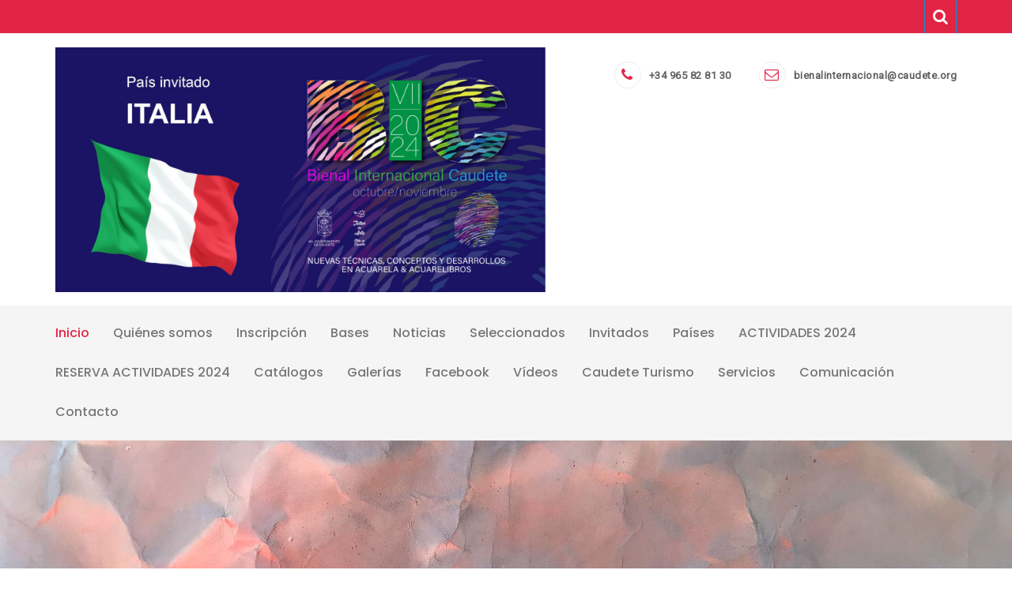

--- FILE ---
content_type: text/html; charset=UTF-8
request_url: https://bienalinternacionalcaudete.com/
body_size: 34332
content:
<!DOCTYPE html>
<html lang="es">
<head>
<meta charset="UTF-8">
<meta charset="utf-8">
<meta http-equiv="X-UA-Compatible" content="IE=edge">
<meta name="viewport" content="width=device-width, initial-scale=1">
<link rel="profile" href="https://gmpg.org/xfn/11">
<meta name='robots' content='index, follow, max-image-preview:large, max-snippet:-1, max-video-preview:-1' />
<style>img:is([sizes="auto" i], [sizes^="auto," i]) { contain-intrinsic-size: 3000px 1500px }</style>
<!-- This site is optimized with the Yoast SEO plugin v25.2 - https://yoast.com/wordpress/plugins/seo/ -->
<title>Bienal Internacional de Acuarela Caudete - Portada</title>
<meta name="description" content="Bienal Internacional de Nuevas Técnicas, Conceptos y Desarrollos en Acuarela Caudete" />
<link rel="canonical" href="https://bienalinternacionalcaudete.com/" />
<meta property="og:locale" content="es_ES" />
<meta property="og:type" content="website" />
<meta property="og:title" content="Bienal Internacional de Acuarela Caudete - Portada" />
<meta property="og:description" content="Bienal Internacional de Nuevas Técnicas, Conceptos y Desarrollos en Acuarela Caudete" />
<meta property="og:url" content="https://bienalinternacionalcaudete.com/" />
<meta property="og:site_name" content="Bienal Internacional de Acuarela Caudete" />
<meta property="article:modified_time" content="2024-10-29T10:44:50+00:00" />
<meta property="og:image" content="https://bienalinternacionalcaudete.com/wp-content/uploads/2024/10/Mapa-Hosteleria-2_001-scaled.jpg" />
<meta property="og:image:width" content="2560" />
<meta property="og:image:height" content="1809" />
<meta property="og:image:type" content="image/jpeg" />
<meta name="twitter:card" content="summary_large_image" />
<script type="application/ld+json" class="yoast-schema-graph">{"@context":"https://schema.org","@graph":[{"@type":"WebPage","@id":"https://bienalinternacionalcaudete.com/","url":"https://bienalinternacionalcaudete.com/","name":"Bienal Internacional de Acuarela Caudete - Portada","isPartOf":{"@id":"https://bienalinternacionalcaudete.com/#website"},"about":{"@id":"https://bienalinternacionalcaudete.com/#organization"},"primaryImageOfPage":{"@id":"https://bienalinternacionalcaudete.com/#primaryimage"},"image":{"@id":"https://bienalinternacionalcaudete.com/#primaryimage"},"thumbnailUrl":"https://bienalinternacionalcaudete.com/wp-content/uploads/2024/10/Mapa-Hosteleria-2_001-300x212.jpg","datePublished":"2018-11-12T11:50:12+00:00","dateModified":"2024-10-29T10:44:50+00:00","description":"Bienal Internacional de Nuevas Técnicas, Conceptos y Desarrollos en Acuarela Caudete","breadcrumb":{"@id":"https://bienalinternacionalcaudete.com/#breadcrumb"},"inLanguage":"es","potentialAction":[{"@type":"ReadAction","target":["https://bienalinternacionalcaudete.com/"]}]},{"@type":"ImageObject","inLanguage":"es","@id":"https://bienalinternacionalcaudete.com/#primaryimage","url":"https://bienalinternacionalcaudete.com/wp-content/uploads/2024/10/Mapa-Hosteleria-2_001-scaled.jpg","contentUrl":"https://bienalinternacionalcaudete.com/wp-content/uploads/2024/10/Mapa-Hosteleria-2_001-scaled.jpg","width":2560,"height":1809},{"@type":"BreadcrumbList","@id":"https://bienalinternacionalcaudete.com/#breadcrumb","itemListElement":[{"@type":"ListItem","position":1,"name":"Portada"}]},{"@type":"WebSite","@id":"https://bienalinternacionalcaudete.com/#website","url":"https://bienalinternacionalcaudete.com/","name":"Bienal Internacional de Acuarela Caudete","description":"Bienal Internacional de Nuevas Técnicas, Conceptos y Desarrollos en Acuarela Caudete","publisher":{"@id":"https://bienalinternacionalcaudete.com/#organization"},"potentialAction":[{"@type":"SearchAction","target":{"@type":"EntryPoint","urlTemplate":"https://bienalinternacionalcaudete.com/?s={search_term_string}"},"query-input":{"@type":"PropertyValueSpecification","valueRequired":true,"valueName":"search_term_string"}}],"inLanguage":"es"},{"@type":"Organization","@id":"https://bienalinternacionalcaudete.com/#organization","name":"Bienal Internacional de Acuarela Caudete","url":"https://bienalinternacionalcaudete.com/","logo":{"@type":"ImageObject","inLanguage":"es","@id":"https://bienalinternacionalcaudete.com/#/schema/logo/image/","url":"https://bienalinternacionalcaudete.com/wp-content/uploads/2022/04/Logo-VI-BIENAL-sin-patrocinadores.jpeg","contentUrl":"https://bienalinternacionalcaudete.com/wp-content/uploads/2022/04/Logo-VI-BIENAL-sin-patrocinadores.jpeg","width":1134,"height":1249,"caption":"Bienal Internacional de Acuarela Caudete"},"image":{"@id":"https://bienalinternacionalcaudete.com/#/schema/logo/image/"}}]}</script>
<!-- / Yoast SEO plugin. -->
<link rel='dns-prefetch' href='//static.addtoany.com' />
<link rel='dns-prefetch' href='//cdn.canyonthemes.com' />
<link rel='dns-prefetch' href='//fonts.googleapis.com' />
<link rel="alternate" type="application/rss+xml" title="Bienal Internacional de Acuarela Caudete &raquo; Feed" href="https://bienalinternacionalcaudete.com/feed/" />
<script type="text/javascript">
/* <![CDATA[ */
window._wpemojiSettings = {"baseUrl":"https:\/\/s.w.org\/images\/core\/emoji\/15.1.0\/72x72\/","ext":".png","svgUrl":"https:\/\/s.w.org\/images\/core\/emoji\/15.1.0\/svg\/","svgExt":".svg","source":{"concatemoji":"https:\/\/bienalinternacionalcaudete.com\/wp-includes\/js\/wp-emoji-release.min.js?ver=c578c6b48d27e218222ac54d12b78c96"}};
/*! This file is auto-generated */
!function(i,n){var o,s,e;function c(e){try{var t={supportTests:e,timestamp:(new Date).valueOf()};sessionStorage.setItem(o,JSON.stringify(t))}catch(e){}}function p(e,t,n){e.clearRect(0,0,e.canvas.width,e.canvas.height),e.fillText(t,0,0);var t=new Uint32Array(e.getImageData(0,0,e.canvas.width,e.canvas.height).data),r=(e.clearRect(0,0,e.canvas.width,e.canvas.height),e.fillText(n,0,0),new Uint32Array(e.getImageData(0,0,e.canvas.width,e.canvas.height).data));return t.every(function(e,t){return e===r[t]})}function u(e,t,n){switch(t){case"flag":return n(e,"\ud83c\udff3\ufe0f\u200d\u26a7\ufe0f","\ud83c\udff3\ufe0f\u200b\u26a7\ufe0f")?!1:!n(e,"\ud83c\uddfa\ud83c\uddf3","\ud83c\uddfa\u200b\ud83c\uddf3")&&!n(e,"\ud83c\udff4\udb40\udc67\udb40\udc62\udb40\udc65\udb40\udc6e\udb40\udc67\udb40\udc7f","\ud83c\udff4\u200b\udb40\udc67\u200b\udb40\udc62\u200b\udb40\udc65\u200b\udb40\udc6e\u200b\udb40\udc67\u200b\udb40\udc7f");case"emoji":return!n(e,"\ud83d\udc26\u200d\ud83d\udd25","\ud83d\udc26\u200b\ud83d\udd25")}return!1}function f(e,t,n){var r="undefined"!=typeof WorkerGlobalScope&&self instanceof WorkerGlobalScope?new OffscreenCanvas(300,150):i.createElement("canvas"),a=r.getContext("2d",{willReadFrequently:!0}),o=(a.textBaseline="top",a.font="600 32px Arial",{});return e.forEach(function(e){o[e]=t(a,e,n)}),o}function t(e){var t=i.createElement("script");t.src=e,t.defer=!0,i.head.appendChild(t)}"undefined"!=typeof Promise&&(o="wpEmojiSettingsSupports",s=["flag","emoji"],n.supports={everything:!0,everythingExceptFlag:!0},e=new Promise(function(e){i.addEventListener("DOMContentLoaded",e,{once:!0})}),new Promise(function(t){var n=function(){try{var e=JSON.parse(sessionStorage.getItem(o));if("object"==typeof e&&"number"==typeof e.timestamp&&(new Date).valueOf()<e.timestamp+604800&&"object"==typeof e.supportTests)return e.supportTests}catch(e){}return null}();if(!n){if("undefined"!=typeof Worker&&"undefined"!=typeof OffscreenCanvas&&"undefined"!=typeof URL&&URL.createObjectURL&&"undefined"!=typeof Blob)try{var e="postMessage("+f.toString()+"("+[JSON.stringify(s),u.toString(),p.toString()].join(",")+"));",r=new Blob([e],{type:"text/javascript"}),a=new Worker(URL.createObjectURL(r),{name:"wpTestEmojiSupports"});return void(a.onmessage=function(e){c(n=e.data),a.terminate(),t(n)})}catch(e){}c(n=f(s,u,p))}t(n)}).then(function(e){for(var t in e)n.supports[t]=e[t],n.supports.everything=n.supports.everything&&n.supports[t],"flag"!==t&&(n.supports.everythingExceptFlag=n.supports.everythingExceptFlag&&n.supports[t]);n.supports.everythingExceptFlag=n.supports.everythingExceptFlag&&!n.supports.flag,n.DOMReady=!1,n.readyCallback=function(){n.DOMReady=!0}}).then(function(){return e}).then(function(){var e;n.supports.everything||(n.readyCallback(),(e=n.source||{}).concatemoji?t(e.concatemoji):e.wpemoji&&e.twemoji&&(t(e.twemoji),t(e.wpemoji)))}))}((window,document),window._wpemojiSettings);
/* ]]> */
</script>
<!-- <link rel='stylesheet' id='bootstrap-css' href='https://bienalinternacionalcaudete.com/wp-content/plugins/easy-bootstrap-shortcodes/styles/bootstrap.min.css?ver=c578c6b48d27e218222ac54d12b78c96' type='text/css' media='all' /> -->
<!-- <link rel='stylesheet' id='bootstrap-fa-icon-css' href='https://bienalinternacionalcaudete.com/wp-content/plugins/easy-bootstrap-shortcodes/styles/font-awesome.min.css?ver=c578c6b48d27e218222ac54d12b78c96' type='text/css' media='all' /> -->
<!-- <link rel='stylesheet' id='pt-cv-public-style-css' href='https://bienalinternacionalcaudete.com/wp-content/plugins/content-views-query-and-display-post-page/public/assets/css/cv.css?ver=4.1' type='text/css' media='all' /> -->
<link rel="stylesheet" type="text/css" href="//bienalinternacionalcaudete.com/wp-content/cache/wpfc-minified/ehp15axn/bcq2.css" media="all"/>
<style id='wp-emoji-styles-inline-css' type='text/css'>
img.wp-smiley, img.emoji {
display: inline !important;
border: none !important;
box-shadow: none !important;
height: 1em !important;
width: 1em !important;
margin: 0 0.07em !important;
vertical-align: -0.1em !important;
background: none !important;
padding: 0 !important;
}
</style>
<!-- <link rel='stylesheet' id='wp-block-library-css' href='https://bienalinternacionalcaudete.com/wp-includes/css/dist/block-library/style.min.css?ver=c578c6b48d27e218222ac54d12b78c96' type='text/css' media='all' /> -->
<link rel="stylesheet" type="text/css" href="//bienalinternacionalcaudete.com/wp-content/cache/wpfc-minified/epeedl6e/bcq2.css" media="all"/>
<style id='classic-theme-styles-inline-css' type='text/css'>
/*! This file is auto-generated */
.wp-block-button__link{color:#fff;background-color:#32373c;border-radius:9999px;box-shadow:none;text-decoration:none;padding:calc(.667em + 2px) calc(1.333em + 2px);font-size:1.125em}.wp-block-file__button{background:#32373c;color:#fff;text-decoration:none}
</style>
<style id='global-styles-inline-css' type='text/css'>
:root{--wp--preset--aspect-ratio--square: 1;--wp--preset--aspect-ratio--4-3: 4/3;--wp--preset--aspect-ratio--3-4: 3/4;--wp--preset--aspect-ratio--3-2: 3/2;--wp--preset--aspect-ratio--2-3: 2/3;--wp--preset--aspect-ratio--16-9: 16/9;--wp--preset--aspect-ratio--9-16: 9/16;--wp--preset--color--black: #000000;--wp--preset--color--cyan-bluish-gray: #abb8c3;--wp--preset--color--white: #ffffff;--wp--preset--color--pale-pink: #f78da7;--wp--preset--color--vivid-red: #cf2e2e;--wp--preset--color--luminous-vivid-orange: #ff6900;--wp--preset--color--luminous-vivid-amber: #fcb900;--wp--preset--color--light-green-cyan: #7bdcb5;--wp--preset--color--vivid-green-cyan: #00d084;--wp--preset--color--pale-cyan-blue: #8ed1fc;--wp--preset--color--vivid-cyan-blue: #0693e3;--wp--preset--color--vivid-purple: #9b51e0;--wp--preset--gradient--vivid-cyan-blue-to-vivid-purple: linear-gradient(135deg,rgba(6,147,227,1) 0%,rgb(155,81,224) 100%);--wp--preset--gradient--light-green-cyan-to-vivid-green-cyan: linear-gradient(135deg,rgb(122,220,180) 0%,rgb(0,208,130) 100%);--wp--preset--gradient--luminous-vivid-amber-to-luminous-vivid-orange: linear-gradient(135deg,rgba(252,185,0,1) 0%,rgba(255,105,0,1) 100%);--wp--preset--gradient--luminous-vivid-orange-to-vivid-red: linear-gradient(135deg,rgba(255,105,0,1) 0%,rgb(207,46,46) 100%);--wp--preset--gradient--very-light-gray-to-cyan-bluish-gray: linear-gradient(135deg,rgb(238,238,238) 0%,rgb(169,184,195) 100%);--wp--preset--gradient--cool-to-warm-spectrum: linear-gradient(135deg,rgb(74,234,220) 0%,rgb(151,120,209) 20%,rgb(207,42,186) 40%,rgb(238,44,130) 60%,rgb(251,105,98) 80%,rgb(254,248,76) 100%);--wp--preset--gradient--blush-light-purple: linear-gradient(135deg,rgb(255,206,236) 0%,rgb(152,150,240) 100%);--wp--preset--gradient--blush-bordeaux: linear-gradient(135deg,rgb(254,205,165) 0%,rgb(254,45,45) 50%,rgb(107,0,62) 100%);--wp--preset--gradient--luminous-dusk: linear-gradient(135deg,rgb(255,203,112) 0%,rgb(199,81,192) 50%,rgb(65,88,208) 100%);--wp--preset--gradient--pale-ocean: linear-gradient(135deg,rgb(255,245,203) 0%,rgb(182,227,212) 50%,rgb(51,167,181) 100%);--wp--preset--gradient--electric-grass: linear-gradient(135deg,rgb(202,248,128) 0%,rgb(113,206,126) 100%);--wp--preset--gradient--midnight: linear-gradient(135deg,rgb(2,3,129) 0%,rgb(40,116,252) 100%);--wp--preset--font-size--small: 13px;--wp--preset--font-size--medium: 20px;--wp--preset--font-size--large: 36px;--wp--preset--font-size--x-large: 42px;--wp--preset--spacing--20: 0.44rem;--wp--preset--spacing--30: 0.67rem;--wp--preset--spacing--40: 1rem;--wp--preset--spacing--50: 1.5rem;--wp--preset--spacing--60: 2.25rem;--wp--preset--spacing--70: 3.38rem;--wp--preset--spacing--80: 5.06rem;--wp--preset--shadow--natural: 6px 6px 9px rgba(0, 0, 0, 0.2);--wp--preset--shadow--deep: 12px 12px 50px rgba(0, 0, 0, 0.4);--wp--preset--shadow--sharp: 6px 6px 0px rgba(0, 0, 0, 0.2);--wp--preset--shadow--outlined: 6px 6px 0px -3px rgba(255, 255, 255, 1), 6px 6px rgba(0, 0, 0, 1);--wp--preset--shadow--crisp: 6px 6px 0px rgba(0, 0, 0, 1);}:where(.is-layout-flex){gap: 0.5em;}:where(.is-layout-grid){gap: 0.5em;}body .is-layout-flex{display: flex;}.is-layout-flex{flex-wrap: wrap;align-items: center;}.is-layout-flex > :is(*, div){margin: 0;}body .is-layout-grid{display: grid;}.is-layout-grid > :is(*, div){margin: 0;}:where(.wp-block-columns.is-layout-flex){gap: 2em;}:where(.wp-block-columns.is-layout-grid){gap: 2em;}:where(.wp-block-post-template.is-layout-flex){gap: 1.25em;}:where(.wp-block-post-template.is-layout-grid){gap: 1.25em;}.has-black-color{color: var(--wp--preset--color--black) !important;}.has-cyan-bluish-gray-color{color: var(--wp--preset--color--cyan-bluish-gray) !important;}.has-white-color{color: var(--wp--preset--color--white) !important;}.has-pale-pink-color{color: var(--wp--preset--color--pale-pink) !important;}.has-vivid-red-color{color: var(--wp--preset--color--vivid-red) !important;}.has-luminous-vivid-orange-color{color: var(--wp--preset--color--luminous-vivid-orange) !important;}.has-luminous-vivid-amber-color{color: var(--wp--preset--color--luminous-vivid-amber) !important;}.has-light-green-cyan-color{color: var(--wp--preset--color--light-green-cyan) !important;}.has-vivid-green-cyan-color{color: var(--wp--preset--color--vivid-green-cyan) !important;}.has-pale-cyan-blue-color{color: var(--wp--preset--color--pale-cyan-blue) !important;}.has-vivid-cyan-blue-color{color: var(--wp--preset--color--vivid-cyan-blue) !important;}.has-vivid-purple-color{color: var(--wp--preset--color--vivid-purple) !important;}.has-black-background-color{background-color: var(--wp--preset--color--black) !important;}.has-cyan-bluish-gray-background-color{background-color: var(--wp--preset--color--cyan-bluish-gray) !important;}.has-white-background-color{background-color: var(--wp--preset--color--white) !important;}.has-pale-pink-background-color{background-color: var(--wp--preset--color--pale-pink) !important;}.has-vivid-red-background-color{background-color: var(--wp--preset--color--vivid-red) !important;}.has-luminous-vivid-orange-background-color{background-color: var(--wp--preset--color--luminous-vivid-orange) !important;}.has-luminous-vivid-amber-background-color{background-color: var(--wp--preset--color--luminous-vivid-amber) !important;}.has-light-green-cyan-background-color{background-color: var(--wp--preset--color--light-green-cyan) !important;}.has-vivid-green-cyan-background-color{background-color: var(--wp--preset--color--vivid-green-cyan) !important;}.has-pale-cyan-blue-background-color{background-color: var(--wp--preset--color--pale-cyan-blue) !important;}.has-vivid-cyan-blue-background-color{background-color: var(--wp--preset--color--vivid-cyan-blue) !important;}.has-vivid-purple-background-color{background-color: var(--wp--preset--color--vivid-purple) !important;}.has-black-border-color{border-color: var(--wp--preset--color--black) !important;}.has-cyan-bluish-gray-border-color{border-color: var(--wp--preset--color--cyan-bluish-gray) !important;}.has-white-border-color{border-color: var(--wp--preset--color--white) !important;}.has-pale-pink-border-color{border-color: var(--wp--preset--color--pale-pink) !important;}.has-vivid-red-border-color{border-color: var(--wp--preset--color--vivid-red) !important;}.has-luminous-vivid-orange-border-color{border-color: var(--wp--preset--color--luminous-vivid-orange) !important;}.has-luminous-vivid-amber-border-color{border-color: var(--wp--preset--color--luminous-vivid-amber) !important;}.has-light-green-cyan-border-color{border-color: var(--wp--preset--color--light-green-cyan) !important;}.has-vivid-green-cyan-border-color{border-color: var(--wp--preset--color--vivid-green-cyan) !important;}.has-pale-cyan-blue-border-color{border-color: var(--wp--preset--color--pale-cyan-blue) !important;}.has-vivid-cyan-blue-border-color{border-color: var(--wp--preset--color--vivid-cyan-blue) !important;}.has-vivid-purple-border-color{border-color: var(--wp--preset--color--vivid-purple) !important;}.has-vivid-cyan-blue-to-vivid-purple-gradient-background{background: var(--wp--preset--gradient--vivid-cyan-blue-to-vivid-purple) !important;}.has-light-green-cyan-to-vivid-green-cyan-gradient-background{background: var(--wp--preset--gradient--light-green-cyan-to-vivid-green-cyan) !important;}.has-luminous-vivid-amber-to-luminous-vivid-orange-gradient-background{background: var(--wp--preset--gradient--luminous-vivid-amber-to-luminous-vivid-orange) !important;}.has-luminous-vivid-orange-to-vivid-red-gradient-background{background: var(--wp--preset--gradient--luminous-vivid-orange-to-vivid-red) !important;}.has-very-light-gray-to-cyan-bluish-gray-gradient-background{background: var(--wp--preset--gradient--very-light-gray-to-cyan-bluish-gray) !important;}.has-cool-to-warm-spectrum-gradient-background{background: var(--wp--preset--gradient--cool-to-warm-spectrum) !important;}.has-blush-light-purple-gradient-background{background: var(--wp--preset--gradient--blush-light-purple) !important;}.has-blush-bordeaux-gradient-background{background: var(--wp--preset--gradient--blush-bordeaux) !important;}.has-luminous-dusk-gradient-background{background: var(--wp--preset--gradient--luminous-dusk) !important;}.has-pale-ocean-gradient-background{background: var(--wp--preset--gradient--pale-ocean) !important;}.has-electric-grass-gradient-background{background: var(--wp--preset--gradient--electric-grass) !important;}.has-midnight-gradient-background{background: var(--wp--preset--gradient--midnight) !important;}.has-small-font-size{font-size: var(--wp--preset--font-size--small) !important;}.has-medium-font-size{font-size: var(--wp--preset--font-size--medium) !important;}.has-large-font-size{font-size: var(--wp--preset--font-size--large) !important;}.has-x-large-font-size{font-size: var(--wp--preset--font-size--x-large) !important;}
:where(.wp-block-post-template.is-layout-flex){gap: 1.25em;}:where(.wp-block-post-template.is-layout-grid){gap: 1.25em;}
:where(.wp-block-columns.is-layout-flex){gap: 2em;}:where(.wp-block-columns.is-layout-grid){gap: 2em;}
:root :where(.wp-block-pullquote){font-size: 1.5em;line-height: 1.6;}
</style>
<!-- <link rel='stylesheet' id='foobox-free-min-css' href='https://bienalinternacionalcaudete.com/wp-content/plugins/foobox-image-lightbox/free/css/foobox.free.min.css?ver=2.7.34' type='text/css' media='all' /> -->
<!-- <link rel='stylesheet' id='foogallery-core-css' href='https://bienalinternacionalcaudete.com/wp-content/plugins/foogallery/extensions/default-templates/shared/css/foogallery.min.css?ver=2.4.30' type='text/css' media='all' /> -->
<!-- <link rel='stylesheet' id='cfc_style-css' href='https://bienalinternacionalcaudete.com/wp-content/plugins/cf7-customizer/assets/css/style.min.css?ver=1.0' type='text/css' media='all' /> -->
<!-- <link rel='stylesheet' id='contact-form-7-css' href='https://bienalinternacionalcaudete.com/wp-content/plugins/contact-form-7/includes/css/styles.css?ver=6.0.6' type='text/css' media='all' /> -->
<!-- <link rel='stylesheet' id='wpsm_ac-font-awesome-front-css' href='https://bienalinternacionalcaudete.com/wp-content/plugins/responsive-accordion-and-collapse/css/font-awesome/css/font-awesome.min.css?ver=c578c6b48d27e218222ac54d12b78c96' type='text/css' media='all' /> -->
<!-- <link rel='stylesheet' id='wpsm_ac_bootstrap-front-css' href='https://bienalinternacionalcaudete.com/wp-content/plugins/responsive-accordion-and-collapse/css/bootstrap-front.css?ver=c578c6b48d27e218222ac54d12b78c96' type='text/css' media='all' /> -->
<!-- <link rel='stylesheet' id='bootstrap-dropdownhover-css' href='https://bienalinternacionalcaudete.com/wp-content/themes/better-health/assets/css/bootstrap-dropdownhover.min.css?ver=4.5.0' type='text/css' media='all' /> -->
<!-- <link rel='stylesheet' id='font-awesome-css' href='https://bienalinternacionalcaudete.com/wp-content/themes/better-health/assets/css/font-awesome.css?ver=4.5.0' type='text/css' media='all' /> -->
<link rel="stylesheet" type="text/css" href="//bienalinternacionalcaudete.com/wp-content/cache/wpfc-minified/8x9vs60r/bcq2.css" media="all"/>
<link rel='stylesheet' id='better-health-googleapis-css' href='https://fonts.googleapis.com/css?family=Poppins:400,500,600,700,800|Roboto:300,400' type='text/css' media='all' />
<!-- <link rel='stylesheet' id='animate-css' href='https://bienalinternacionalcaudete.com/wp-content/themes/better-health/assets/css/animate.css?ver=4.5.0' type='text/css' media='all' /> -->
<!-- <link rel='stylesheet' id='owl-carousel-css' href='https://bienalinternacionalcaudete.com/wp-content/themes/better-health/assets/css/owl.carousel.css?ver=4.5.1' type='text/css' media='all' /> -->
<!-- <link rel='stylesheet' id='magnific-popup-css' href='https://bienalinternacionalcaudete.com/wp-content/themes/better-health/assets/css/magnific-popup.css?ver=4.5.1' type='text/css' media='all' /> -->
<!-- <link rel='stylesheet' id='better-health-style-css' href='https://bienalinternacionalcaudete.com/wp-content/themes/better-health/style.css?ver=4.5.3' type='text/css' media='all' /> -->
<link rel="stylesheet" type="text/css" href="//bienalinternacionalcaudete.com/wp-content/cache/wpfc-minified/76tv3jk6/bcq2.css" media="all"/>
<style id='better-health-style-inline-css' type='text/css'>
#section1 .col-md-3.col-sm-6:nth-child(odd),#section1 .col-md-4.col-sm-6:nth-child(odd),#section1 .col-md-6.col-sm-6:nth-child(odd),#section1 .col-md-12.col-sm-6:nth-child(odd)
{
background-color: #e22444;
}
#section1 .col-md-3.col-sm-6:nth-child(even),#section1  col-md-4.col-sm-6:nth-child(even),#section1 .col-md-6.col-sm-6:nth-child(even),#section1 .col-md-12.col-sm-6:nth-child(even)
{
background-color: #e23d58;
}
.top-header{
background-color: #e22444;}
.footer-top{
background-color: #1A1E21;}
.footer-bottom{
background-color: #111315;}
.section-0-background,
.btn-primary,
.section-14-box .date,
#quote-carousel a.carousel-control,
.section-10-background,
.footer-top .submit-bgcolor,
.nav-links .nav-previous a, 
.nav-links .nav-next a,
.comments-area .submit,
.inner-title,
header .navbar-menu .navbar-nav>li>a:hover, 
header .navbar-menu .navbar-nav>li.active >a:active,
header .dropdown-menu > li > a:hover,
header .dropdown-menu > .active > a, 
header .dropdown-menu > .active > a:focus, 
header .dropdown-menu > .active > a:hover,
.section16 form input[type='submit'],
.woocommerce a.button, 
.woocommerce #respond input#submit.alt, 
.woocommerce a.button.alt, 
.woocommerce button.button.alt, 
.woocommerce input.button.alt,
.woocommerce nav.woocommerce-pagination ul li a:focus, 
.woocommerce nav.woocommerce-pagination ul li a:hover, 
.woocommerce nav.woocommerce-pagination ul li span.current,
header .navbar-toggle,
.front-blog-date .publish-month,
.section-contact-full, 
.scrollup,
.section-2-box-right .readmore, 
a.readmore,.make-booking .makebooking,.line-middle,.line-middle:before, .line-middle:after,.portfolioFilter a.current,.portfolioFilter a.current,
.portfolioFilter a:hover,.section-margine .nav-links .nav-previous a:hover, .section-margine .nav-links .nav-next a:hover,.btn-primary:hover,.overlay i
{
background-color: #e22444;
}
header .navbar-menu .navbar-nav>li> a:hover, 
header .navbar-menu .navbar-nav>li.active > a,
.navbar-default .navbar-nav > .active > a,
.navbar-default .navbar-nav > .active > a:focus,
.navbar-default .navbar-nav > .active > a:hover,
.widget ul li a:hover,a:hover, a:focus, a:active,
.section-14-box h3 a:hover,
.nav-links .nav-previous a:hover, 
.nav-links .nav-next a:hover,
header .navbar-menu .navbar-nav > .open > a, 
header .navbar-menu .navbar-nav > .open > a:focus, 
header .navbar-menu .navbar-nav > .open > a:hover,
.icon-box--description .fa,
.front-blog-date .publish-date,
a.contact-us:hover,
.better-health-info .contact-detail2 li a:hover,.section-4 .section li.left,.portfolioFilter a
{
color: #e22444;
}
.widget .tagcloud a:hover,
.woocommerce nav.woocommerce-pagination ul li a:focus, 
.woocommerce nav.woocommerce-pagination ul li a:hover, 
.woocommerce nav.woocommerce-pagination ul li span.current
{
border: 1px solid #e22444;
}
.section-14-box .underline,
.item blockquote img,
.widget .widget-title,
.btn-primary,
#quote-carousel .carousel-control.left, 
#quote-carousel .carousel-control.right,.btn-primary:hover{
border-color: #e22444;}
#secondary .widget-title
{
border-bottom: 2px solid#e22444 ;}
.line-heading .line-left, .line-heading .line-right
{
border-top: 1px dashed#e22444 ;}
.portfolioFilter a
{
border: 1px solid#e22444 ;}
.post blockquote
{
border-left: 5px solid#e22444 ;}
</style>
<!-- <link rel='stylesheet' id='better-health-responsive-css' href='https://bienalinternacionalcaudete.com/wp-content/themes/better-health/assets/css/responsive.css?ver=4.5.0' type='text/css' media='all' /> -->
<!-- <link rel='stylesheet' id='tf-compiled-options-cfc-css' href='https://bienalinternacionalcaudete.com/wp-content/uploads/titan-framework-cfc-css.css?ver=c578c6b48d27e218222ac54d12b78c96' type='text/css' media='all' /> -->
<!-- <link rel='stylesheet' id='addtoany-css' href='https://bienalinternacionalcaudete.com/wp-content/plugins/add-to-any/addtoany.min.css?ver=1.16' type='text/css' media='all' /> -->
<!-- <link rel='stylesheet' id='ebs_dynamic_css-css' href='https://bienalinternacionalcaudete.com/wp-content/plugins/easy-bootstrap-shortcodes/styles/ebs_dynamic_css.php?ver=c578c6b48d27e218222ac54d12b78c96' type='text/css' media='all' /> -->
<link rel="stylesheet" type="text/css" href="//bienalinternacionalcaudete.com/wp-content/cache/wpfc-minified/8xuzrnni/bcq2.css" media="all"/>
<script src='//bienalinternacionalcaudete.com/wp-content/cache/wpfc-minified/lc3u3wdo/bcq2.js' type="text/javascript"></script>
<!-- <script type="text/javascript" src="https://bienalinternacionalcaudete.com/wp-includes/js/jquery/jquery.min.js?ver=3.7.1" id="jquery-core-js"></script> -->
<!-- <script type="text/javascript" src="https://bienalinternacionalcaudete.com/wp-includes/js/jquery/jquery-migrate.min.js?ver=3.4.1" id="jquery-migrate-js"></script> -->
<script type="text/javascript" id="addtoany-core-js-before">
/* <![CDATA[ */
window.a2a_config=window.a2a_config||{};a2a_config.callbacks=[];a2a_config.overlays=[];a2a_config.templates={};a2a_localize = {
Share: "Compartir",
Save: "Guardar",
Subscribe: "Suscribir",
Email: "Correo electrónico",
Bookmark: "Marcador",
ShowAll: "Mostrar todo",
ShowLess: "Mostrar menos",
FindServices: "Encontrar servicio(s)",
FindAnyServiceToAddTo: "Encuentra al instante cualquier servicio para añadir a",
PoweredBy: "Funciona con",
ShareViaEmail: "Compartir por correo electrónico",
SubscribeViaEmail: "Suscribirse a través de correo electrónico",
BookmarkInYourBrowser: "Añadir a marcadores de tu navegador",
BookmarkInstructions: "Presiona «Ctrl+D» o «\u2318+D» para añadir esta página a marcadores",
AddToYourFavorites: "Añadir a tus favoritos",
SendFromWebOrProgram: "Enviar desde cualquier dirección o programa de correo electrónico ",
EmailProgram: "Programa de correo electrónico",
More: "Más&#8230;",
ThanksForSharing: "¡Gracias por compartir!",
ThanksForFollowing: "¡Gracias por seguirnos!"
};
/* ]]> */
</script>
<script type="text/javascript" defer src="https://static.addtoany.com/menu/page.js" id="addtoany-core-js"></script>
<script src='//bienalinternacionalcaudete.com/wp-content/cache/wpfc-minified/8tnljk92/bcq2.js' type="text/javascript"></script>
<!-- <script type="text/javascript" defer src="https://bienalinternacionalcaudete.com/wp-content/plugins/add-to-any/addtoany.min.js?ver=1.1" id="addtoany-jquery-js"></script> -->
<!-- <script type="text/javascript" src="https://bienalinternacionalcaudete.com/wp-content/plugins/cf7-customizer/assets/js/custom.min.js?ver=c578c6b48d27e218222ac54d12b78c96" id="cfc_customJs-js"></script> -->
<script type="text/javascript" id="foobox-free-min-js-before">
/* <![CDATA[ */
/* Run FooBox FREE (v2.7.34) */
var FOOBOX = window.FOOBOX = {
ready: true,
disableOthers: false,
o: {wordpress: { enabled: true }, countMessage:'image %index of %total', captions: { dataTitle: ["captionTitle","title"], dataDesc: ["captionDesc","description"] }, rel: '', excludes:'.fbx-link,.nofoobox,.nolightbox,a[href*="pinterest.com/pin/create/button/"]', affiliate : { enabled: false }, error: "Could not load the item"},
selectors: [
".foogallery-container.foogallery-lightbox-foobox", ".foogallery-container.foogallery-lightbox-foobox-free", ".gallery", ".wp-block-gallery", ".wp-caption", ".wp-block-image", "a:has(img[class*=wp-image-])", ".foobox"
],
pre: function( $ ){
// Custom JavaScript (Pre)
},
post: function( $ ){
// Custom JavaScript (Post)
// Custom Captions Code
},
custom: function( $ ){
// Custom Extra JS
}
};
/* ]]> */
</script>
<script src='//bienalinternacionalcaudete.com/wp-content/cache/wpfc-minified/8jr5dxao/bcq2.js' type="text/javascript"></script>
<!-- <script type="text/javascript" src="https://bienalinternacionalcaudete.com/wp-content/plugins/foobox-image-lightbox/free/js/foobox.free.min.js?ver=2.7.34" id="foobox-free-min-js"></script> -->
<link rel="https://api.w.org/" href="https://bienalinternacionalcaudete.com/wp-json/" /><link rel="alternate" title="JSON" type="application/json" href="https://bienalinternacionalcaudete.com/wp-json/wp/v2/pages/7750" /><link rel="EditURI" type="application/rsd+xml" title="RSD" href="https://bienalinternacionalcaudete.com/xmlrpc.php?rsd" />
<link rel="alternate" title="oEmbed (JSON)" type="application/json+oembed" href="https://bienalinternacionalcaudete.com/wp-json/oembed/1.0/embed?url=https%3A%2F%2Fbienalinternacionalcaudete.com%2F" />
<link rel="alternate" title="oEmbed (XML)" type="text/xml+oembed" href="https://bienalinternacionalcaudete.com/wp-json/oembed/1.0/embed?url=https%3A%2F%2Fbienalinternacionalcaudete.com%2F&#038;format=xml" />
<script type='text/javascript'>
var tminusnow = '{"now":"6\/4\/2025 13:27:36"}';
</script>        <style type="text/css">
.site-title,
.site-description {
position: absolute;
clip: rect(1px, 1px, 1px, 1px);
}
</style>
<link rel="icon" href="https://bienalinternacionalcaudete.com/wp-content/uploads/2024/08/cropped-huella-32x32.jpg" sizes="32x32" />
<link rel="icon" href="https://bienalinternacionalcaudete.com/wp-content/uploads/2024/08/cropped-huella-192x192.jpg" sizes="192x192" />
<link rel="apple-touch-icon" href="https://bienalinternacionalcaudete.com/wp-content/uploads/2024/08/cropped-huella-180x180.jpg" />
<meta name="msapplication-TileImage" content="https://bienalinternacionalcaudete.com/wp-content/uploads/2024/08/cropped-huella-270x270.jpg" />
<style type="text/css" id="wp-custom-css">
.custom-logo-link {
max-width:620px !important;
width: 110%;
float: left;
padding: 2px 0;		</style>
</head>
<body data-rsssl=1 class="home wp-singular page-template-default page page-id-7750 wp-custom-logo wp-theme-better-health no-sidebar">
<div id="page" class="site">
<a class="skip-link screen-reader-text"
href="#content">Skip to content</a>
<div class="top-header">
<div class="container">
<div class="row ">
<div class="col-lg-6 search">
<p class="search-btn"><i class="fa fa-search" aria-hidden="true"></i></p>
<div class="search-block">
<form action="https://bienalinternacionalcaudete.com" class="searchform search-form" id="searchform" method="get" role="search">
<div>
<label for="menu-search" class="screen-reader-text"></label>
<input type="text" placeholder="Buscar" class="blog-search-field" id="menu-search" name="s" value="">
<button class="searchsubmit fa fa-search" type="submit" id="searchsubmit"></button>
</div>
</form>
</div>
</div>
</div>
</div>
</div>
</div>
<header id="header" class="head" role="banner">
<nav id="site-navigation" class="main-navigation navbar navbar-default navbar-menu navbar-expand-md" role="navigation">
<div class="container">
<div class="navbar-header">
<button type="button" class="navbar-toggle navbar-toggler" data-bs-toggle="collapse" data-bs-target="#bs-example-navbar-collapse-1" aria-controls="bs-example-navbar-collapse-1" aria-expanded="false" aria-label="Toggle navigation">
<span class="sr-only">Toggle navigation</span>
<span class="icon-bar"></span>
<span class="icon-bar"></span>
<span class="icon-bar"></span>
</button>
<div class="site-branding">
<a class="navbar-brand" href="https://bienalinternacionalcaudete.com/">
<a href="https://bienalinternacionalcaudete.com/" class="custom-logo-link" rel="home" aria-current="page"><img width="1679" height="841" src="https://bienalinternacionalcaudete.com/wp-content/uploads/2024/02/cropped-WEB-VII-BIENAL-BUENA1680x842pxCORREGIDOESCUDOAYUN.jpg" class="custom-logo" alt="Bienal Internacional de Acuarela Caudete" decoding="async" fetchpriority="high" srcset="https://bienalinternacionalcaudete.com/wp-content/uploads/2024/02/cropped-WEB-VII-BIENAL-BUENA1680x842pxCORREGIDOESCUDOAYUN.jpg 1679w, https://bienalinternacionalcaudete.com/wp-content/uploads/2024/02/cropped-WEB-VII-BIENAL-BUENA1680x842pxCORREGIDOESCUDOAYUN-300x150.jpg 300w, https://bienalinternacionalcaudete.com/wp-content/uploads/2024/02/cropped-WEB-VII-BIENAL-BUENA1680x842pxCORREGIDOESCUDOAYUN-1024x513.jpg 1024w, https://bienalinternacionalcaudete.com/wp-content/uploads/2024/02/cropped-WEB-VII-BIENAL-BUENA1680x842pxCORREGIDOESCUDOAYUN-768x385.jpg 768w, https://bienalinternacionalcaudete.com/wp-content/uploads/2024/02/cropped-WEB-VII-BIENAL-BUENA1680x842pxCORREGIDOESCUDOAYUN-1536x769.jpg 1536w" sizes="(max-width: 1679px) 100vw, 1679px" /></a>                            </a>
</div><!-- .site-branding -->
</div>
<div class="better-health-info">
<ul class="contact-detail2">
<li>
<span class="icon-box--description"><a href="tel:+34%20965%2082%2081%2030"><i class="fa fa-phone fa-2x"></i> +34 965 82 81 30</a></span>
</li>
<li>
<span class="icon-box--description"><a href="mailto:bienalinternacional@caudete.org"><i class="fa fa-envelope-o fa-2x"></i> bienalinternacional@caudete.org</a></span>
</li>
</ul>
</div>
</div>
<div id="menu-bar" class="main-menu">
<div class="container">
<div class="collapse navbar-collapse" id="bs-example-navbar-collapse-1" data-bs-hover="dropdown" data-bs-animations="fadeIn">
<div id="bs-example-navbar-collapse-1" class="collapse navbar-collapse"><ul id="menu-menu-de-portada" class="nav navbar-nav navbar-right" itemscope itemtype="http://www.schema.org/SiteNavigationElement"><li  id="menu-item-7786" class="menu-item menu-item-type-custom menu-item-object-custom current-menu-item current_page_item menu-item-home active menu-item-7786 nav-item"><a itemprop="url" href="https://bienalinternacionalcaudete.com" class="nav-link" aria-current="page"><span itemprop="name">Inicio</span></a></li>
<li  id="menu-item-7887" class="menu-item menu-item-type-post_type menu-item-object-page menu-item-7887 nav-item"><a itemprop="url" href="https://bienalinternacionalcaudete.com/quienes-somos/" class="nav-link"><span itemprop="name">Quiénes somos</span></a></li>
<li  id="menu-item-7961" class="menu-item menu-item-type-custom menu-item-object-custom menu-item-has-children dropdown menu-item-7961 nav-item"><a target="_blank" rel="noopener noreferrer" href="#" data-toggle="dropdown" aria-haspopup="true" aria-expanded="false" class="dropdown-toggle nav-link" id="menu-item-dropdown-7961"><span itemprop="name">Inscripción</span></a>
<ul class="dropdown-menu" aria-labelledby="menu-item-dropdown-7961">
<li  id="menu-item-17308" class="menu-item menu-item-type-custom menu-item-object-custom menu-item-17308 nav-item"><a itemprop="url" href="https://docs.google.com/forms/d/e/1FAIpQLSe9M-OMd-2_LWIyNvf5iZhURuLVI3yimFRRg1WG_H2U8Ju0-g/viewform" class="dropdown-item"><span itemprop="name">VII Bienal Internacional 2024</span></a></li>
<li  id="menu-item-17309" class="menu-item menu-item-type-custom menu-item-object-custom menu-item-17309 nav-item"><a itemprop="url" href="https://forms.gle/DzAQD1kvrcweFq2h9" class="dropdown-item"><span itemprop="name">IV Concurso Acuarelibros 2024</span></a></li>
<li  id="menu-item-8235" class="menu-item menu-item-type-custom menu-item-object-custom menu-item-8235 nav-item"><a target="_blank" rel="noopener noreferrer" itemprop="url" href="#" class="dropdown-item"><span itemprop="name">VI Bienal Internacional 2022</span></a></li>
<li  id="menu-item-8237" class="menu-item menu-item-type-custom menu-item-object-custom menu-item-8237 nav-item"><a target="_blank" rel="noopener noreferrer" itemprop="url" href="#" class="dropdown-item"><span itemprop="name">III Concurso Acuarelibros 2022</span></a></li>
</ul>
</li>
<li  id="menu-item-13525" class="menu-item menu-item-type-custom menu-item-object-custom menu-item-has-children dropdown menu-item-13525 nav-item"><a href="#" data-toggle="dropdown" aria-haspopup="true" aria-expanded="false" class="dropdown-toggle nav-link" id="menu-item-dropdown-13525"><span itemprop="name">Bases</span></a>
<ul class="dropdown-menu" aria-labelledby="menu-item-dropdown-13525">
<li  id="menu-item-17181" class="menu-item menu-item-type-post_type menu-item-object-page menu-item-17181 nav-item"><a itemprop="url" href="https://bienalinternacionalcaudete.com/bases-vii-bienal-internacional-2024/" class="dropdown-item"><span itemprop="name">Bases 2024</span></a></li>
<li  id="menu-item-13487" class="menu-item menu-item-type-post_type menu-item-object-page menu-item-13487 nav-item"><a itemprop="url" href="https://bienalinternacionalcaudete.com/bases-bienal-internacional-de-acuarela-caudete-2022/" class="dropdown-item"><span itemprop="name">Bases 2022</span></a></li>
<li  id="menu-item-7914" class="menu-item menu-item-type-custom menu-item-object-custom menu-item-7914 nav-item"><a itemprop="url" href="/bases" class="dropdown-item"><span itemprop="name">Bases 2019</span></a></li>
</ul>
</li>
<li  id="menu-item-7902" class="menu-item menu-item-type-post_type menu-item-object-page menu-item-7902 nav-item"><a itemprop="url" href="https://bienalinternacionalcaudete.com/nuestras-ultimas-noticias/" class="nav-link"><span itemprop="name">Noticias</span></a></li>
<li  id="menu-item-13766" class="menu-item menu-item-type-custom menu-item-object-custom menu-item-has-children dropdown menu-item-13766 nav-item"><a href="#" data-toggle="dropdown" aria-haspopup="true" aria-expanded="false" class="dropdown-toggle nav-link" id="menu-item-dropdown-13766"><span itemprop="name">Seleccionados</span></a>
<ul class="dropdown-menu" aria-labelledby="menu-item-dropdown-13766">
<li  id="menu-item-17143" class="menu-item menu-item-type-post_type menu-item-object-page menu-item-17143 nav-item"><a itemprop="url" href="https://bienalinternacionalcaudete.com/artistas-seleccionados-vii-bienal-2024/" class="dropdown-item"><span itemprop="name">Bienal 2024</span></a></li>
<li  id="menu-item-13769" class="menu-item menu-item-type-custom menu-item-object-custom menu-item-13769 nav-item"><a itemprop="url" href="https://bienalinternacionalcaudete.com/artistas-seleccionados-vi-bienal-2022-2/" class="dropdown-item"><span itemprop="name">Bienal 2022</span></a></li>
<li  id="menu-item-13768" class="menu-item menu-item-type-custom menu-item-object-custom menu-item-13768 nav-item"><a itemprop="url" href="https://bienalinternacionalcaudete.com/artista-seleccionados-v-bienal-2019/" class="dropdown-item"><span itemprop="name">Bienal 2019</span></a></li>
<li  id="menu-item-13767" class="menu-item menu-item-type-custom menu-item-object-custom menu-item-13767 nav-item"><a itemprop="url" href="https://bienalinternacionalcaudete.com/artistas-seleccionados-en-el-iv-bienal-internacional-de-acuarela-2017/" class="dropdown-item"><span itemprop="name">Bienal 2017</span></a></li>
</ul>
</li>
<li  id="menu-item-13775" class="menu-item menu-item-type-custom menu-item-object-custom menu-item-has-children dropdown menu-item-13775 nav-item"><a href="#" data-toggle="dropdown" aria-haspopup="true" aria-expanded="false" class="dropdown-toggle nav-link" id="menu-item-dropdown-13775"><span itemprop="name">Invitados</span></a>
<ul class="dropdown-menu" aria-labelledby="menu-item-dropdown-13775">
<li  id="menu-item-17165" class="menu-item menu-item-type-custom menu-item-object-custom menu-item-17165 nav-item"><a itemprop="url" href="https://bienalinternacionalcaudete.com/artistas-invitados-2024" class="dropdown-item"><span itemprop="name">2024</span></a></li>
<li  id="menu-item-13781" class="menu-item menu-item-type-custom menu-item-object-custom menu-item-13781 nav-item"><a itemprop="url" href="https://bienalinternacionalcaudete.com/artistas-invitados-vi-bienal-internaciona-2022/" class="dropdown-item"><span itemprop="name">2022</span></a></li>
<li  id="menu-item-13780" class="menu-item menu-item-type-custom menu-item-object-custom menu-item-13780 nav-item"><a itemprop="url" href="https://bienalinternacionalcaudete.com/artistas-invitados-v-bienal-internacional-caudete-2019/" class="dropdown-item"><span itemprop="name">2019</span></a></li>
<li  id="menu-item-13779" class="menu-item menu-item-type-custom menu-item-object-custom menu-item-13779 nav-item"><a itemprop="url" href="https://bienalinternacionalcaudete.com/artistas-invitados-bienal-2017/" class="dropdown-item"><span itemprop="name">2017</span></a></li>
<li  id="menu-item-13778" class="menu-item menu-item-type-custom menu-item-object-custom menu-item-13778 nav-item"><a itemprop="url" href="https://bienalinternacionalcaudete.com/artistas-invitados-bienal-2014/" class="dropdown-item"><span itemprop="name">2014</span></a></li>
<li  id="menu-item-13777" class="menu-item menu-item-type-custom menu-item-object-custom menu-item-13777 nav-item"><a itemprop="url" href="https://bienalinternacionalcaudete.com/artistas-invitados-bienal-2012/" class="dropdown-item"><span itemprop="name">2012</span></a></li>
<li  id="menu-item-13776" class="menu-item menu-item-type-custom menu-item-object-custom menu-item-13776 nav-item"><a itemprop="url" href="https://bienalinternacionalcaudete.com/artistas-invitados-bienal-2009/" class="dropdown-item"><span itemprop="name">2009</span></a></li>
</ul>
</li>
<li  id="menu-item-13772" class="menu-item menu-item-type-custom menu-item-object-custom menu-item-has-children dropdown menu-item-13772 nav-item"><a href="#" data-toggle="dropdown" aria-haspopup="true" aria-expanded="false" class="dropdown-toggle nav-link" id="menu-item-dropdown-13772"><span itemprop="name">Países</span></a>
<ul class="dropdown-menu" aria-labelledby="menu-item-dropdown-13772">
<li  id="menu-item-17156" class="menu-item menu-item-type-post_type menu-item-object-page menu-item-17156 nav-item"><a itemprop="url" href="https://bienalinternacionalcaudete.com/italia-pais-invitado-2024/" class="dropdown-item"><span itemprop="name">Italia</span></a></li>
<li  id="menu-item-13774" class="menu-item menu-item-type-custom menu-item-object-custom menu-item-13774 nav-item"><a itemprop="url" href="https://bienalinternacionalcaudete.com/todos-los-artistas-exposicion-india-2022" class="dropdown-item"><span itemprop="name">India</span></a></li>
<li  id="menu-item-13773" class="menu-item menu-item-type-custom menu-item-object-custom menu-item-13773 nav-item"><a itemprop="url" href="https://bienalinternacionalcaudete.com/participantes-en-la-exposicion-de-artistas-peruanos/" class="dropdown-item"><span itemprop="name">Perú</span></a></li>
</ul>
</li>
<li  id="menu-item-18524" class="menu-item menu-item-type-post_type menu-item-object-page menu-item-18524 nav-item"><a itemprop="url" href="https://bienalinternacionalcaudete.com/programa-actividades-para-la-vii-bienal-2024/" class="nav-link"><span itemprop="name">ACTIVIDADES 2024</span></a></li>
<li  id="menu-item-19787" class="menu-item menu-item-type-post_type menu-item-object-page menu-item-19787 nav-item"><a itemprop="url" href="https://bienalinternacionalcaudete.com/reserva-actividades-2024/" class="nav-link"><span itemprop="name">RESERVA ACTIVIDADES 2024</span></a></li>
<li  id="menu-item-7931" class="menu-item menu-item-type-post_type menu-item-object-page menu-item-7931 nav-item"><a itemprop="url" href="https://bienalinternacionalcaudete.com/catalogos-2/" class="nav-link"><span itemprop="name">Catálogos</span></a></li>
<li  id="menu-item-7930" class="menu-item menu-item-type-post_type menu-item-object-page menu-item-7930 nav-item"><a itemprop="url" href="https://bienalinternacionalcaudete.com/galerias/" class="nav-link"><span itemprop="name">Galerías</span></a></li>
<li  id="menu-item-16635" class="menu-item menu-item-type-custom menu-item-object-custom menu-item-16635 nav-item"><a target="_blank" rel="noopener noreferrer" itemprop="url" href="https://www.facebook.com/bienalinternacionalcaudete" class="nav-link"><span itemprop="name">Facebook</span></a></li>
<li  id="menu-item-7903" class="menu-item menu-item-type-post_type menu-item-object-page menu-item-7903 nav-item"><a itemprop="url" href="https://bienalinternacionalcaudete.com/videos/" class="nav-link"><span itemprop="name">Vídeos</span></a></li>
<li  id="menu-item-16627" class="menu-item menu-item-type-custom menu-item-object-custom menu-item-16627 nav-item"><a target="_blank" rel="noopener noreferrer" itemprop="url" href="https://turismo.caudete.org/" class="nav-link"><span itemprop="name">Caudete Turismo</span></a></li>
<li  id="menu-item-7936" class="menu-item menu-item-type-post_type menu-item-object-page menu-item-7936 nav-item"><a itemprop="url" href="https://bienalinternacionalcaudete.com/servicios/" class="nav-link"><span itemprop="name">Servicios</span></a></li>
<li  id="menu-item-19773" class="menu-item menu-item-type-post_type menu-item-object-page menu-item-19773 nav-item"><a itemprop="url" href="https://bienalinternacionalcaudete.com/comunicacion/" class="nav-link"><span itemprop="name">Comunicación</span></a></li>
<li  id="menu-item-7813" class="menu-item menu-item-type-post_type menu-item-object-page menu-item-7813 nav-item"><a itemprop="url" href="https://bienalinternacionalcaudete.com/contacto/" class="nav-link"><span itemprop="name">Contacto</span></a></li>
</ul></div>					</div>
</div>
</div>
</nav><!-- #site-navigation -->
</header><!-- #masthead -->
<section id="slider" class="slider">
<div id="main-slide" class="carousel slide" data-bs-ride="carousel">
<!-- Wrapper for carousel items -->
<div class="carousel-inner" role="listbox">
<!--1st item start-->
<div class="carousel-item item active" style="background-image: url(https://bienalinternacionalcaudete.com/wp-content/uploads/2023/04/AKELA-RED-Emilio-Cardenas-RECORTADA-3-scaled.jpg);">
<div class="slider-content text-center">
<div class="col-md-12">
<h3 class="slide-sub-title effect7">Bienal Internacional de Acuarela <br> Caudete 2024</h3>
<p class="slider-description lead effect7"> </p>
<p class="effect3">
<a href="https://bienalinternacionalcaudete.com/programa-actividades-para-la-vii-bienal-2024/" class="slider btn btn-primary">
PROGRAMA ACTIVIDADES VII BIENAL 2024                                                    </a>
</p>
</div>
<div class="over-bg"></div>
</div>
</div>
<!--1st item end-->
</div>
<!-- Carousel controls -->
</div>
</section>
<section id="section1" class="section-margine">
<div class="container">
<div class="row">
<div class="col-md-3  col-sm-6 col-sm-12">
<div class="">
<a href="https://bienalinternacionalcaudete.com/artistas-invitados-2024/" class="feature-link">
<div class="section-1-box wow bounceIn"
data-wow-delay=".1">
<div class="section-1-box-icon-background">
<i class="fa fa-users"></i>
<h4>Artistas invitados 2024</h4>
</div>
<p>ARTISTAS INVITADOS &nbsp; Los pintores más importantes de acuarela de todo el mundo se dan&hellip;</p>
</div>
</a>
</div>
</div>
<div class="col-md-3  col-sm-6 col-sm-12">
<div class="">
<a href="https://bienalinternacionalcaudete.com/italia-pais-invitado-2024/" class="feature-link">
<div class="section-1-box wow bounceIn"
data-wow-delay=".2">
<div class="section-1-box-icon-background">
<i class="fa fa-flag"></i>
<h4>Italia, país invitado 2024</h4>
</div>
<p>&nbsp; &nbsp; PRESENTAMOS A LOS PARTICIPANTES EN LA EXPOSICIÓN DE ARTISTAS ITALIANOS &nbsp; Esta muestra&hellip;</p>
</div>
</a>
</div>
</div>
<div class="col-md-3  col-sm-6 col-sm-12">
<div class="">
<a href="https://bienalinternacionalcaudete.com/artistas-seleccionados-vii-bienal-2024/" class="feature-link">
<div class="section-1-box wow bounceIn"
data-wow-delay=".3">
<div class="section-1-box-icon-background">
<i class="fa fa-object-group"></i>
<h4>Artistas seleccionados VII Bienal 2024</h4>
</div>
<p>&nbsp; &nbsp; En esta sección se pueden ver las biografías y obras de los artistas&hellip;</p>
</div>
</a>
</div>
</div>
<div class="col-md-3  col-sm-6 col-sm-12">
<div class="">
<a href="https://bienalinternacionalcaudete.com/programa-actividades-para-la-vii-bienal-2024/" class="feature-link">
<div class="section-1-box wow bounceIn"
data-wow-delay=".4">
<div class="section-1-box-icon-background">
<i class="fa fa-calendar"></i>
<h4>PROGRAMA ACTIVIDADES para la VII Bienal 2024</h4>
</div>
<p>&nbsp; &nbsp; ABIERTAS LAS INSCRIPCIONES AL ACTO DE INAUGURACION Y CENA DE GALA DE LA&hellip;</p>
</div>
</a>
</div>
</div>
</div>
</div>
</section>
<section id="section16" class="section16">
<div class="container">
<div class="row">
<div class="col-sm-12 col-md-12  col-lg-9  left-block">
<div id="post-7750" class="post-7750 page type-page status-publish hentry">
<div class="textcont">
<p>&nbsp;</p>
<p><span style="font-size: 18pt;"><strong>INFORMACIÓN DE INTERÉS SOBRE RESTAURANTES</strong></span></p>
<p>&nbsp;</p>
<p><img decoding="async" class="alignnone wp-image-20043" src="https://bienalinternacionalcaudete.com/wp-content/uploads/2024/10/Mapa-Hosteleria-2_001-300x212.jpg" alt="" width="889" height="628" srcset="https://bienalinternacionalcaudete.com/wp-content/uploads/2024/10/Mapa-Hosteleria-2_001-300x212.jpg 300w, https://bienalinternacionalcaudete.com/wp-content/uploads/2024/10/Mapa-Hosteleria-2_001-1024x724.jpg 1024w, https://bienalinternacionalcaudete.com/wp-content/uploads/2024/10/Mapa-Hosteleria-2_001-768x543.jpg 768w, https://bienalinternacionalcaudete.com/wp-content/uploads/2024/10/Mapa-Hosteleria-2_001-1536x1085.jpg 1536w, https://bienalinternacionalcaudete.com/wp-content/uploads/2024/10/Mapa-Hosteleria-2_001-2048x1447.jpg 2048w" sizes="(max-width: 889px) 100vw, 889px" /></p>
<p><span style="font-size: 14pt;">́ </span></p>
<p>&nbsp;</p>
<p><span style="font-size: 14pt;">Para las <strong>comidas en restaurantes</strong> os dejamos una lista de lugares en la que podréis encontrar el <strong>«Menú BIC»</strong>.</span><br />
<span style="font-size: 14pt;">Os rogamos realicéis las reservas lo antes posible.</span></p>
<p><strong><span style="font-size: 14pt;">Los restaurantes&nbsp; BIC son:</span></strong></p>
<p><span style="font-size: 14pt;">*Restaurante El Liceo: +34 965 98 18 91</span><br />
<span style="font-size: 14pt;">*Pizzería La Góndola: +34 965 82 78 71</span><br />
<span style="font-size: 14pt;">*Restaurante Los Naranjos: +34 965 82 78 05</span><br />
<span style="font-size: 14pt;">*Esencia Gastrobar: +34 967 08 15 32</span><br />
<span style="font-size: 14pt;">________________</span><br />
<strong><span style="font-size: 14pt;">Otros restaurantes (de precio a consultar)</span></strong><br />
<span style="font-size: 14pt;">*La Notaría Taberna: +34 965 03 43 22</span><br />
<span style="font-size: 14pt;">*El Bistró by Bien Jamón: +34 674 39 57 75</span><br />
<span style="font-size: 14pt;">*La Toscana: +34 671 01 09 21</span><br />
<span style="font-size: 14pt;">*Hostal Marisa Bar-Restaurante: +34 965 82 70 62</span><br />
<span style="font-size: 14pt;">*Brasería Picola: +34 623 45 82 73</span><br />
<span style="font-size: 14pt;">________________</span><br />
<strong><span style="font-size: 14pt;">Otros lugares:</span></strong><br />
<span style="font-size: 14pt;">*Cafetería La Torre</span><br />
<span style="font-size: 14pt;">*Heladería Mismico</span><br />
<span style="font-size: 14pt;">*Pub Avenida</span><br />
<span style="font-size: 14pt;">*Pub Lancelot</span></p>
<p>&nbsp;</p>
<p><a href="https://bienalinternacionalcaudete.com/wp-content/uploads/2024/10/Mapa-Hosteleria-2.pdf"><strong><span style="font-size: 14pt;">Clic AQUÍ&nbsp; para descargar el mapa en pdf.</span></strong></a></p>
<p>&nbsp;</p>
<p>&nbsp;</p>
<hr>
<hr>
<p>&nbsp;</p>
<p>&nbsp;</p>
<p>&nbsp;</p>
<p><img decoding="async" class="wp-image-20021 aligncenter" src="https://bienalinternacionalcaudete.com/wp-content/uploads/2024/10/AVISO-IMPORTANTE-MODIFICACION-DEL-PROGRAMA-DE-ACTIVIDADES-300x251.jpg" alt="" width="728" height="609" srcset="https://bienalinternacionalcaudete.com/wp-content/uploads/2024/10/AVISO-IMPORTANTE-MODIFICACION-DEL-PROGRAMA-DE-ACTIVIDADES-300x251.jpg 300w, https://bienalinternacionalcaudete.com/wp-content/uploads/2024/10/AVISO-IMPORTANTE-MODIFICACION-DEL-PROGRAMA-DE-ACTIVIDADES-768x644.jpg 768w, https://bienalinternacionalcaudete.com/wp-content/uploads/2024/10/AVISO-IMPORTANTE-MODIFICACION-DEL-PROGRAMA-DE-ACTIVIDADES.jpg 940w" sizes="(max-width: 728px) 100vw, 728px" /></p>
<p>&nbsp;</p>
<p>&nbsp;</p>
<p><strong>¡<span style="font-size: 14pt;">¡We have changes!!</span></strong></p>
<p><span style="font-size: 14pt;"><strong>Os compartimos el Programa de Actividades de la VII Bienal Internacional de Caudete 2024 con las pequeñas modificaciones que la Organización se ha visto obligada a realizar por fuerza mayo</strong>r</span></p>
<p>&nbsp;</p>
<p><strong><span style="font-size: 14pt;">PRIMER FIN DE SEMANA</span></strong></p>
<p><strong><span style="font-size: 14pt;">Viernes 4 de octubre:</span></strong><br />
<span style="font-size: 14pt;">•19: 30 horas. Inauguración de la Exposición del País Invitado, ITALIA, en la VII Bienal Internacional de Nuevas Técnicas, Conceptos y Desarrollos en Acuarela Caudete 2024. Lugar: Claustro del Convento del Carmen. Aforo limitado.</span><br />
<span style="font-size: 14pt;">•20:30 horas. Acto inaugural de la VII Bienal Internacional de Nuevas Técnicas, Conceptos y Desarrollos en Acuarela Caudete 2024. Entrega de medallas y Espectáculo Inaugural “Las manos” de Jorge Bedoya. Lugar: Auditorio Municipal. Aforo limitado. </span><br />
<span style="font-size: 14pt;">A continuación Inauguración de la Exposición con las obras premiadas y seleccionadas en la VII Bienal Internacional de Nuevas Técnicas, Conceptos y Desarrollos en Acuarela Caudete 2024.</span><br />
<span style="font-size: 14pt;">•22:00 horas. Cena de Gala con autoridades, premiados, artistas invitados y asistentes.</span></p>
<p><strong><span style="font-size: 14pt;">Sábado 5 de octubre:</span></strong><br />
<span style="font-size: 14pt;">•De 9:00 a 9:30 horas. Acreditaciones en Casa de Cultura. </span><br />
<span style="font-size: 14pt;">•De 9:30 a 11:00 horas. Master Class a cargo de NINA VOLK Artista Invitada VII Bienal Internacional. AUSTRALIA. Aforo limitado. Auditorio Municipal</span><br />
<span style="font-size: 14pt;">•De 12:30 a 13:30 horas .Presentación Bienal Fabriano a cargo Anna</span><br />
<span style="font-size: 14pt;">Massinissa Presidenta Asociación In Arte ITALIA. Aforo limitado. Auditorio Municipal.</span><br />
<span style="font-size: 14pt;">•14:00 a 17:00 horas. Performance plástica con Joan Coch en Explanada de Santa Ana. Artista invitado Colaborador VII Bienal Internacional. ESPAÑA. </span><br />
<span style="font-size: 14pt;">Comida espectáculo en Santa Ana. “Paella de Artistas”. Precio 12€. Previa reserva. COMPLETO.</span><br />
<span style="font-size: 14pt;">•17:00 a 18:00 horas. Inauguración colección de la Bienal Internacional de Caudete Ermita de Santa Ana. Aforo limitado.</span><br />
<span style="font-size: 14pt;">•De 18:30 a 20:30 horas. Master Class a cargo de ANTONIO SAN MARTÍN CASTAÑOS, Artista Invitado VII Bienal Internacional ESPAÑA. Aforo limitado. Auditorio Municipal. En sustitución de Master Class a cargo de BESNIK XHEMAILI que se pospone al fin de semana siguiente por problemas logísticos.</span><br />
<span style="font-size: 14pt;">•20:30 horas. Desfile de Boatos de las de Fiestas Moros y Cristianos de Caudete. Calle la Eras. Puerta Casa de Cultura.</span><br />
<span style="font-size: 14pt;">•21:30 horas. Cena de artistas.– Centro de Mayores.</span></p>
<p><strong><span style="font-size: 14pt;">Domingo 6 de octubre. DÍA DE ITALIA:</span></strong><br />
<span style="font-size: 14pt;">•De 9:00 a 9:30 horas. Acreditaciones Casa de Cultura</span><br />
<span style="font-size: 14pt;">•De 10:00 a 14:00 horas. Demostraciones de los artistas italianos seleccionados con música en directo. ITALIA. Claustro del Carmen. Aforo limitado. </span><br />
<span style="font-size: 14pt;">•De 14:00 a 17:00 horas. Performance Plástica con Simonida Filipova Kitanovska. Artista Invitada VII Bienal Internacional. Macedonia. Plaza de Toros. </span><br />
<span style="font-size: 14pt;">Comida espectáculo Gazpachada de Artistas en la Plaza de Toros “Arenas de Caudete”. Precio 12 €. Previa reserva. COMPLETO.</span><br />
<span style="font-size: 14pt;">•De 17:00 a 18:00 horas. Inauguración II Bienal Infantil-Juvenil Nuevas Técnicas en acuarela. Lugar: Barrio de San Francisco.</span><br />
<span style="font-size: 14pt;">•De 18:30 a 20:00 horas. Performance Pintura a seis manos con Joan Coch, Simonida Flipova y Antonio Requena </span><br />
<span style="font-size: 14pt;">•21:30 horas. Cena de artistas. – Centro de Mayores.</span></p>
<p><strong><span style="font-size: 14pt;">Lunes 7 de octubre. PROYECTO ESPORA.</span></strong><br />
<span style="font-size: 14pt;">•19:00 horas. Inauguración exposición Jenny J. Lie en Casa Negra, Almansa, Albacete.</span></p>
<p>&nbsp;</p>
<p><strong><span style="font-size: 14pt;">SEGUNDO FIN DE SEMANA</span></strong></p>
<p><strong><span style="font-size: 14pt;">Viernes 11 de octubre. PROYECTO ESPORA.</span></strong><br />
<span style="font-size: 14pt;">•11:00 horas. Presentación PROYECTO ESPORA en Baluarte de Santa Pola, Alicante.</span><br />
<span style="font-size: 14pt;">•14.00 horas. Comida en restaurante de la localidad</span><br />
<span style="font-size: 14pt;">•18:00 horas. Inauguración exposición Mimi Young Artista VI Bienal Corea en Club Naútico de Santa Pola, Alicante.</span></p>
<p><strong><span style="font-size: 14pt;">Sábado 12 de octubre:</span></strong><br />
<span style="font-size: 14pt;">•De 9:00 a 9:30 horas. Acreditaciones</span><br />
<span style="font-size: 14pt;">•De 10:00 a 12:00 horas. Master Class a cargo de MARÍA NAVARRO. Artista Invitada VII Bienal Internacional. ESPAÑA. Aforo limitado. Auditorio Municipal</span><br />
<span style="font-size: 14pt;">•De 12:30 a 14:00 horas. Master Class a cargo de RAJAT SUBHRA. Artista Invitado VII Bienal Internacional. .INDIA. Aforo limitado.Auditorio Municipal. </span><br />
<span style="font-size: 14pt;">Comida en restaurante de la localidad. Precio 20€ &#8211; 25€. </span><br />
<span style="font-size: 14pt;">•De 17:00 a 18:30 horas. Master Class a cargo de ALVARO PEÑA. Artista Invitado VII Bienal Internacional. ESPAÑA. Aforo limitado.Auditorio Municipal.</span><br />
<span style="font-size: 14pt;">•De 19:00 a 20:30 horas (aprox.). MESA REDONDA “Aportaciones de la Acuarela en las creaciones artísticas actuales” Galeristas Internacionales, Críticos de arte y Artistas internacionales.</span><br />
<span style="font-size: 14pt;">•21:30 horas. Cena de artistas.&nbsp;</span></p>
<p><strong><span style="font-size: 14pt;">Domingo 13 de octubre:</span></strong><br />
<span style="font-size: 14pt;">•De 9:00 a 9:30 horas. Acreditaciones Casa de Cultura.</span><br />
<span style="font-size: 14pt;">•De 10:00 a 12:00 horas. Master Class a cargo de PAOLA DE MIGUEL. Artista Invitada VII Bienal Internacional. ESPAÑA. Aforo limitado. Auditorio Municipal</span><br />
<span style="font-size: 14pt;">•De 12:00 a 14:00 horas.&nbsp; Master Class a cargo de BESNIK XHEMAILI. Artista Invitado VII Bienal Internacional. KOSOVO. Aforo limitado. Auditorio Municipal.</span><br />
<span style="font-size: 14pt;">Comida en restaurante de la localidad. Precio 20€ &#8211; 25€. </span><br />
<span style="font-size: 14pt;">•De 17:30 a 19:00 horas. Pintura colectiva de artistas participantes con música en directo. Claustro del Carmen. Aforo limitado.</span><br />
<span style="font-size: 14pt;">•A continuación. Cata de vinos locales.</span></p>
<p>&nbsp;</p>
<p><strong><span style="font-size: 14pt;">ÚLTIMO FIN DE SEMANA</span></strong></p>
<p><strong><span style="font-size: 14pt;">Sábado 26 de octubre:</span></strong><br />
<span style="font-size: 14pt;">•De 9:00 a 9:30 horas. Acreditaciones Casa de Cultura.</span><br />
<span style="font-size: 14pt;">•De 10:00 a 11:30 horas. Master Class a cargo de DRAGANA PAJKOVIC. Artista Invitada VII Bienal Internacional.SERBIA. Aforo limitado. Auditorio Municipal</span><br />
<span style="font-size: 14pt;">•De 12:00 a 14:00 horas. Master Class a cargo de NICOLÁS LÓPEZ. Artista Invitado VII Bienal Internacional PERÚ. Auditorio Municipal.</span><br />
<span style="font-size: 14pt;">Comida en restaurante de la localidad. Precio 20€ &#8211; 25€. </span><br />
<span style="font-size: 14pt;">•De 17:00 a 20:00 horas. SILVIA MONGE Artista Invitada VII Bienal Internacional COSTA RICA. Aforo limitado. Auditorio Municipal</span><br />
<span style="font-size: 14pt;">•21:30 horas. Cena de artistas. – Centro de Mayores.</span></p>
<p><strong><span style="font-size: 14pt;">Domingo 27 de octubre</span></strong><br />
<span style="font-size: 14pt;">•De 9:00 a 9:30 horas. Acreditaciones Casa de Cultura</span><br />
<span style="font-size: 14pt;">•De 10:00 a 11:30 horas. Conferencia a cargo de Raquel de Prada Directora de Masque libros. Artista Invitada VII Bienal Internacional – Acuarelibros. España. Aforo limitado.Auditorio Municipal.</span><br />
<span style="font-size: 14pt;">•12:00 a 14:00horas. Entrega de Medalla IV Concurso de Acuarelibros al libro de artista en Acuarela Caudete 2024. Auditorio Municipal.</span><br />
<span style="font-size: 14pt;">Comida en restaurante de la localidad. Precio 20€ &#8211; 25€. </span><br />
<span style="font-size: 14pt;">•17:00 horas. Visita comentada de la Exposición de Los Acuarelibros pertenecientes al IV CONCURSO DE ACUARELIBROS AL LIBRO DE ARTISTA EN ACUARELA CAUDETE 2024 por TÁRSILA JIMÉNEZ Comisaria de la exposición. Museo de Acuarela Rafael Requena. Aforo limitado</span><br />
<span style="font-size: 14pt;">•18:00 horas. Presentación del libro Sonoro de Antonio Requena Solera, Presidente Taller de Arte y Director Artístico de Bienal Internacional de Caudete. Aforo limitado. Auditorio Municipal. </span><br />
<span style="font-size: 14pt;">•19.00 horas Clausura de la VII Bienal Internacional de Nuevas.</span><br />
<span style="font-size: 14pt;">Técnicas, Conceptos y Desarrollos en Acuarela Caudete 2024. Auditorio Municipal. Aforo limitado.</span></p>
<p><span style="font-size: 14pt;">**La Organización se reserva el derecho de modificación de fecha y lugar de cualquiera de las actividades anteriormente descritas.</span></p>
<p>&nbsp;</p>
<p>&nbsp;</p>
<p>&nbsp;</p>
<p style="text-align: center;"><span style="font-size: 24pt;"><strong>ABIERTAS LAS INSCRIPCIONES </strong></span><strong style="font-size: 24pt;">AL ACTO DE INAUGURACION</strong></p>
<p style="text-align: center;"><strong style="font-size: 24pt;">Y CENA DE GALA DE LA VII BIENAL 2024</strong></p>
<p style="text-align: center;"><a href="https://docs.google.com/forms/d/e/1FAIpQLScewrFRQx9YTvS4Ikxq1aHRf1KqzxSomh0anahI5k_vVpn8Ig/viewform"><img decoding="async" class="alignnone size-medium wp-image-19966" src="https://bienalinternacionalcaudete.com/wp-content/uploads/2024/09/INSCRIPCIONES-INAUGRUACION-Y-CENA-GALA-Espanol-240x300.jpg" alt="" width="240" height="300" srcset="https://bienalinternacionalcaudete.com/wp-content/uploads/2024/09/INSCRIPCIONES-INAUGRUACION-Y-CENA-GALA-Espanol-240x300.jpg 240w, https://bienalinternacionalcaudete.com/wp-content/uploads/2024/09/INSCRIPCIONES-INAUGRUACION-Y-CENA-GALA-Espanol-819x1024.jpg 819w, https://bienalinternacionalcaudete.com/wp-content/uploads/2024/09/INSCRIPCIONES-INAUGRUACION-Y-CENA-GALA-Espanol-768x960.jpg 768w, https://bienalinternacionalcaudete.com/wp-content/uploads/2024/09/INSCRIPCIONES-INAUGRUACION-Y-CENA-GALA-Espanol-1229x1536.jpg 1229w, https://bienalinternacionalcaudete.com/wp-content/uploads/2024/09/INSCRIPCIONES-INAUGRUACION-Y-CENA-GALA-Espanol.jpg 1280w" sizes="(max-width: 240px) 100vw, 240px" /></a>&nbsp; &nbsp;&nbsp;</p>
<p><a href="https://docs.google.com/forms/d/e/1FAIpQLScewrFRQx9YTvS4Ikxq1aHRf1KqzxSomh0anahI5k_vVpn8Ig/viewform"><img loading="lazy" decoding="async" class="alignnone wp-image-16736 size-medium aligncenter" src="https://bienalinternacionalcaudete.com/wp-content/uploads/2022/09/ins-300x92.png" alt="" width="300" height="92" srcset="https://bienalinternacionalcaudete.com/wp-content/uploads/2022/09/ins-300x92.png 300w, https://bienalinternacionalcaudete.com/wp-content/uploads/2022/09/ins-768x235.png 768w, https://bienalinternacionalcaudete.com/wp-content/uploads/2022/09/ins.png 887w" sizes="auto, (max-width: 300px) 100vw, 300px" /></a></p>
<p>&nbsp;</p>
<p>&nbsp;</p>
<p>&nbsp;</p>
<p style="text-align: center;"><span style="font-size: 24pt;"><strong>REGISTRATION FOR THE OPENING CEREMONY AND GALA DINNER</strong></span></p>
<p style="text-align: center;"><span style="font-size: 24pt;"><strong>AND GALA DINNER OF THE VII BIENNIAL 2024</strong></span></p>
<p style="text-align: center;">&nbsp;</p>
<p style="text-align: center;"><a href="https://docs.google.com/forms/d/e/1FAIpQLScewrFRQx9YTvS4Ikxq1aHRf1KqzxSomh0anahI5k_vVpn8Ig/viewform"><img loading="lazy" decoding="async" class="alignnone size-medium wp-image-19965" src="https://bienalinternacionalcaudete.com/wp-content/uploads/2024/09/INSCRIPCIONES-INAUGRUACION-Y-CENA-GALA-Ingles-240x300.jpg" sizes="auto, (max-width: 240px) 100vw, 240px" srcset="https://bienalinternacionalcaudete.com/wp-content/uploads/2024/09/INSCRIPCIONES-INAUGRUACION-Y-CENA-GALA-Ingles-240x300.jpg 240w, https://bienalinternacionalcaudete.com/wp-content/uploads/2024/09/INSCRIPCIONES-INAUGRUACION-Y-CENA-GALA-Ingles-819x1024.jpg 819w, https://bienalinternacionalcaudete.com/wp-content/uploads/2024/09/INSCRIPCIONES-INAUGRUACION-Y-CENA-GALA-Ingles-768x960.jpg 768w, https://bienalinternacionalcaudete.com/wp-content/uploads/2024/09/INSCRIPCIONES-INAUGRUACION-Y-CENA-GALA-Ingles-1229x1536.jpg 1229w, https://bienalinternacionalcaudete.com/wp-content/uploads/2024/09/INSCRIPCIONES-INAUGRUACION-Y-CENA-GALA-Ingles.jpg 1280w" alt="" width="240" height="300"></a></p>
<p style="text-align: center;">&nbsp;</p>
<p><a href="https://docs.google.com/forms/d/e/1FAIpQLScewrFRQx9YTvS4Ikxq1aHRf1KqzxSomh0anahI5k_vVpn8Ig/viewform"><img loading="lazy" decoding="async" class="alignnone wp-image-16751 size-medium aligncenter" src="https://bienalinternacionalcaudete.com/wp-content/uploads/2022/09/Register-Here-Button-1-300x80.png" sizes="auto, (max-width: 300px) 100vw, 300px" srcset="https://bienalinternacionalcaudete.com/wp-content/uploads/2022/09/Register-Here-Button-1-300x80.png 300w, https://bienalinternacionalcaudete.com/wp-content/uploads/2022/09/Register-Here-Button-1-1024x273.png 1024w, https://bienalinternacionalcaudete.com/wp-content/uploads/2022/09/Register-Here-Button-1-768x205.png 768w, https://bienalinternacionalcaudete.com/wp-content/uploads/2022/09/Register-Here-Button-1-1536x410.png 1536w, https://bienalinternacionalcaudete.com/wp-content/uploads/2022/09/Register-Here-Button-1.png 1875w" alt="" width="300" height="80"></a></p>
<p>&nbsp;</p>
<p>&nbsp;</p>
<hr>
<hr>
<p>&nbsp;</p>
<p style="text-align: center;"><span style="font-size: 24pt;"><strong>ABIERTAS LAS INSCRIPCIONES A LAS ACTIVIDADES</strong></span></p>
<p style="text-align: center;"><span style="font-size: 18pt;"><strong>Desde el lunes día 2 septiembre 2024 a las 9:00 horas</strong></span></p>
<p>&nbsp;</p>
<p><a href="https://docs.google.com/forms/d/e/1FAIpQLSfpCvggg858hQsrmYdeQTUHYAd874CEhlrnxVo_05ejUuppSg/viewform"><img loading="lazy" decoding="async" class="wp-image-16736 size-medium aligncenter" src="https://bienalinternacionalcaudete.com/wp-content/uploads/2022/09/ins-300x92.png" sizes="auto, (max-width: 208px) 100vw, 208px" srcset="https://bienalinternacionalcaudete.com/wp-content/uploads/2022/09/ins-300x92.png 300w, https://bienalinternacionalcaudete.com/wp-content/uploads/2022/09/ins-768x235.png 768w, https://bienalinternacionalcaudete.com/wp-content/uploads/2022/09/ins.png 887w" alt="" width="300" height="92"></a></p>
<p>&nbsp;</p>
<p>&nbsp;</p>
<p style="text-align: center;"><strong><span style="font-size: 24pt;">REGISTRATIONS FOR THE ACTIVITIES ARE OPEN.</span></strong></p>
<p style="text-align: center;"><strong><span style="font-size: 18pt;">From Monday, 2 September 2024 at 09:00 a.m.</span></strong></p>
<p>&nbsp;</p>
<p><a href="https://docs.google.com/forms/d/e/1FAIpQLSfpCvggg858hQsrmYdeQTUHYAd874CEhlrnxVo_05ejUuppSg/viewform"><img loading="lazy" decoding="async" class="wp-image-16751 size-medium aligncenter" src="https://bienalinternacionalcaudete.com/wp-content/uploads/2022/09/Register-Here-Button-1-300x80.png" sizes="auto, (max-width: 199px) 100vw, 199px" srcset="https://bienalinternacionalcaudete.com/wp-content/uploads/2022/09/Register-Here-Button-1-300x80.png 300w, https://bienalinternacionalcaudete.com/wp-content/uploads/2022/09/Register-Here-Button-1-1024x273.png 1024w, https://bienalinternacionalcaudete.com/wp-content/uploads/2022/09/Register-Here-Button-1-768x205.png 768w, https://bienalinternacionalcaudete.com/wp-content/uploads/2022/09/Register-Here-Button-1-1536x410.png 1536w, https://bienalinternacionalcaudete.com/wp-content/uploads/2022/09/Register-Here-Button-1.png 1875w" alt="" width="300" height="80"></a></p>
<p>&nbsp;</p>
<p>&nbsp;</p>
<p>&nbsp; &nbsp; &nbsp;</p>
<p>&nbsp;</p>
<p style="text-align: center;"><span style="font-size: 24pt;"><strong>¿Qué es? </strong></span></p>
<p style="text-align: center;"><span style="font-size: 24pt;"><strong>VII Bienal Internacional Caudete 2024</strong></span></p>
<p style="text-align: center;">&nbsp;</p>
<div style="width: 478px;" class="wp-video"><!--[if lt IE 9]><script>document.createElement('video');</script><![endif]-->
<video class="wp-video-shortcode" id="video-7750-1" width="478" height="850" autoplay preload="auto" controls="controls"><source type="video/mp4" src="https://bienalinternacionalcaudete.com/wp-content/uploads/2024/02/Que-es-la-VII-Bienal-Internacional-Caudete-2024.mp4?_=1" /><a href="https://bienalinternacionalcaudete.com/wp-content/uploads/2024/02/Que-es-la-VII-Bienal-Internacional-Caudete-2024.mp4">https://bienalinternacionalcaudete.com/wp-content/uploads/2024/02/Que-es-la-VII-Bienal-Internacional-Caudete-2024.mp4</a></video></div>
<p style="text-align: center;">&nbsp;</p>
<p style="text-align: center;"><span style="font-size: 18pt;">La Bienal Internacional de Nuevas Técnicas, Conceptos y Desarrollos en Acuarela Caudete 2024 es un importante evento organizado conjuntamente entre la Concejalía de Cultura del M. I. Ayuntamiento de Caudete y el Taller de Arte “Villa de Caudete” y cuenta con la colaboración de la Diputación Provincial de Albacete. En él que participan acuarelistas de distintos lugares del mundo.</span></p>
<p style="text-align: center;"><span style="font-size: 18pt;">Este encuentro de artistas internacionales que se realiza en varios fines de semana, enriquece profesionalmente a los artistas participantes, al igual, que facilita la interacción personal, generando amistades internacionales e interculturales.</span></p>
<p style="text-align: center;"><span style="font-size: 18pt;"><strong>¿Qué aprenderás?</strong> En las Masters Class y demostraciones, que se llevan a cabo en el Auditorio Municipal de Caudete, podrás aprender las diferentes técnicas, los estilos y las composiciones de los grandes maestros que conforman el grupo de artistas invitados.</span></p>
<p style="text-align: center;"><span style="font-size: 18pt;">Otro de los lugares significativos y de gran belleza que sirve también de escenario de estas Masters Class y pinturas en vivo, es el Claustro del Carmen del Convento San José de los padres carmelitas, la estancia utilizada data del 1634.</span></p>
<p style="text-align: center;"><span style="font-size: 18pt;"><strong>¿Qué contemplarás? </strong>En las diferentes Exposiciones que se realizan durante estas semanas, podrás presenciar:</span></p>
<p style="text-align: center;"><span style="font-size: 18pt;">En la Primera Exposición, se aprecian las obras seleccionadas para la VII Bienal Internacional de Caudete 2024, y las de los artistas invitados a la misma.</span></p>
<p style="text-align: center;"><span style="font-size: 18pt;">En la Segunda Exposición, se podrán contemplar las obras procedentes del País Invitado, que este año 2024, será Italia.</span></p>
<p style="text-align: center;"><span style="font-size: 18pt;">Con la Tercera Exposición, podrán ser admirados los “Acuarelibros o libros de artista”, que se realiza en el Museo Rafael Requena.</span></p>
<p style="text-align: center;"><span style="font-size: 18pt;">Y por último, en la Cuarta Exposición, denominada “Bienal Infantil”, es aquella en la que participa el alumnado de 5º y 6º de educación primaria y de 1º y 2º de educación secundaria de los centros educativos de la localidad, que se realiza en Santa Ana.</span></p>
<p style="text-align: center;"><span style="font-size: 18pt;"><strong>¿Qué momentos experimentarás? </strong></span></p>
<p style="text-align: center;"><span style="font-size: 18pt;">1.- La Inauguración: Inauguración de la Exposición del País Invitado, en la VII Bienal Internacional de Nuevas Técnicas, Conceptos y Desarrollos en Acuarela Caudete 2024.</span></p>
<p style="text-align: center;"><span style="font-size: 18pt;">2.- La Entrega de premios: entrega de medallas a los premiados de la VII Bienal Internacional de Nuevas Técnicas, Conceptos y Desarrollos en Acuarela Caudete<a href="#sdendnote1sym"><sup>i</sup></a> 2024. Y entrega de medallas a los premiados de los “Acuarelibros”</span></p>
<p style="text-align: center;"><span style="font-size: 18pt;">3.- Conexión con las Artes Escénicas: Conciertos en los que participan agrupaciones musicales y escénicas que acompañarán momentos cumbre de esta experiencia.</span></p>
<p style="text-align: center;"><span style="font-size: 18pt;">4.- Momentos Gastronómicos: cenas de artistas, que traerá un intercambio de sabores y culturas para los participantes y un momento más relajado para favorecer a las relaciones sociales de los asistentes.</span></p>
<p style="text-align: center;">&nbsp;</p>
<p>◉◉◉◉◉◉◉◉◉◉◉◉◉◉◉◉◉◉◉◉◉◉◉◉◉◉◉◉◉◉◉◉◉◉◉◉◉◉◉◉◉◉◉◉◉◉◉◉◉◉◉◉◉◉◉◉◉◉◉◉◉◉◉◉◉◉◉◉◉◉◉◉◉◉◉◉◉◉◉◉◉◉◉◉◉◉◉◉◉◉◉◉◉◉◉◉</p>
<p>&nbsp;</p>
<p><span style="font-size: 18pt;"><strong>VII International Biennial Caudete 2024</strong></span></p>
<p><span style="font-size: 18pt;"><strong>What is it?</strong> The International Biennial of New Techniques, Concepts and Developments in Watercolor Caudete 2024 is an important event organized jointly between the Department of Culture of the MI Municipal Council of Caudete and the “Villa de Caudete” Art Workshop and has the collaboration of the Provincial Council of Albacete. Watercolor artists from different parts of the world participate in it.</span><span style="font-size: 18pt;">This meeting of international artists, which takes place over several weekends, enriches the participating artists professionally, as well as facilitates personal interaction, generating international and intercultural friendships.</span></p>
<p><span style="font-size: 18pt;"><strong>What will you learn?</strong> In the Masters Classes and demonstrations, which take place in the Caudete Municipal Auditorium, you can learn the different techniques, styles and compositions of the great masters who make up the group of invited artists.</span><span style="font-size: 18pt;">Another significant and beautiful place that also serves as the setting for these Masters Classes and live paintings is the Carmen Cloister of the San José Convent of the Carmelite Fathers, the room used dates back to 1634.</span></p>
<p><span style="font-size: 18pt;"><strong>What will you contemplate?</strong> In the different Exhibitions that take place during these weeks, you will be able to witness:</span><br />
<span style="font-size: 18pt;">In the First Exhibition, the works selected for the VII International Biennial of Caudete 2024, and those of the artists invited to it, are appreciated.</span><br />
<span style="font-size: 18pt;">In the Second Exhibition, you can see the works from the Guest Country, which this year 2024 will be Italy.</span><br />
<span style="font-size: 18pt;">With the Third Exhibition, the “Watercolor books or artist books” can be admired, which is held at the Rafael Requena Museum.</span><br />
<span style="font-size: 18pt;">And finally, in the Fourth Exhibition, called “Children&#8217;s Biennial”, it is the one in which students from 5th and 6th grade of primary education and 1st and 2nd grade of secondary education from the local educational centers participate, which is held in Saint Ana.</span></p>
<p><span style="font-size: 18pt;"><strong>What moments will you experience?</strong></span><br />
<span style="font-size: 18pt;">1. The Inauguration: Inauguration of the Exhibition of the Guest Country, at the VII International Biennial of New Techniques, Concepts and Developments in Watercolor Caudete 2024.</span><br />
<span style="font-size: 18pt;">2. The Awards Ceremony: presentation of medals to the winners of the VII International Biennial of New Techniques, Concepts and Developments in Watercolor Caudetei 2024. And presentation of medals to the winners of the “Watercolor Books”</span><br />
<span style="font-size: 18pt;">3. Connection with the Performing Arts: Concerts in which musical and performing groups participate that will accompany highlights of this experience.</span><br />
<span style="font-size: 18pt;">4. Gastronomic Moments: artist dinners, which will bring an exchange of flavors and cultures for the participants and a more relaxed moment to favor the social relationships of the attendees.</span></p>
<p>&nbsp;</p>
<p>&nbsp;</p>
<hr>
<hr>
<p>&nbsp;</p>
<p>&nbsp;</p>
<p style="text-align: center;"><span style="font-size: 18pt;">La<strong> Bienal Internacional de Nuevas Técnicas, Conceptos y Desarrollos en Acuarela Caudete</strong> es un evento en el que se reunirá obras de <strong>acuarelistas de distintos lugares del mundo</strong>.</span></p>
<p style="text-align: center;"><span style="font-size: 18pt;">Se celebra cada dos años en la población de <strong>Caudete</strong> (Castilla-La Mancha_España) y, como en sus anteriores ediciones, pretende fomentar la acuarela contemporánea y la investigación en este medio, el uso de nuevas técnicas mixtas o tratamientos innovadores, permitiendo, además, la técnica pura en casos justificados.</span></p>
<p style="text-align: center;"><span style="font-size: 18pt;">Esta <strong>Bienal Internacional</strong> está organizada conjuntamente por la <strong>Concejalía de Cultura del M. I. Ayuntamiento de Caudete y el Taller de Arte “Villa de Caudete”</strong>, y cuenta con la colaboración de la <strong>Diputación Provincial de Albacete</strong>, que edita un catálogo con todas las obras seleccionadas, los premios y los artistas invitados. Además, colabora <strong>Cultural Albacete</strong>.</span></p>
<p style="text-align: center;"><span style="font-size: 18pt;">Desde aquí, invitamos a todos los acuarelistas interesados a participar en este gran evento cultural, donde se funden arte, cultura, clases magistrales y, por encima de todo, amistad y confraternidad entre artistas de todo el mundo, que comparten en esta cita sus conocimientos.</span></p>
<p style="text-align: center;"><span style="font-size: 18pt;">La primera edición de la <strong>Bienal Internacional de Acuarela</strong> se celebró en el año 2009, siguiendo con el legado del maestro acuarelista Rafael Requena, fallecido en 2003, entusiasta del arte y uno de los grandes referentes mundiales en la especialidad de la acuarela.</span></p>
<p style="text-align: center;"><span style="font-size: 18pt;">En la edición de 2019 contamos con <strong>Perú</strong> como país invitado y en&nbsp; 2022 fué <strong>India</strong> la invitada.</span></p>
<p style="text-align: center;">&nbsp;</p>
<hr>
<hr>
<p style="text-align: center;">&nbsp;</p>
<p style="text-align: center;"><span style="font-size: 24pt;"><strong>VII Bienal is coming&#8230;</strong></span></p>
<p style="text-align: center;"><span style="font-size: 24pt;"><strong>Follow us on TikTok: cultura.caudete</strong></span></p>
<p style="text-align: center;">&nbsp;&nbsp;&nbsp;</p>
<p style="text-align: center;">&nbsp;&nbsp;&nbsp;&nbsp;&nbsp;&nbsp;&nbsp;&nbsp;&nbsp;&nbsp;&nbsp;&nbsp;&nbsp;&nbsp;&nbsp;&nbsp;&nbsp;&nbsp;&nbsp;&nbsp;&nbsp;&nbsp;&nbsp;&nbsp;&nbsp;&nbsp;&nbsp;&nbsp;&nbsp;&nbsp;&nbsp;&nbsp;&nbsp;&nbsp;&nbsp;&nbsp;&nbsp;&nbsp;&nbsp;&nbsp;&nbsp;&nbsp;&nbsp;&nbsp;&nbsp;&nbsp;&nbsp;&nbsp;&nbsp;&nbsp;&nbsp;&nbsp;&nbsp;&nbsp;&nbsp;&nbsp;&nbsp;&nbsp;&nbsp;&nbsp;&nbsp;&nbsp;&nbsp;&nbsp;&nbsp;&nbsp;&nbsp;&nbsp;&nbsp;&nbsp;&nbsp;&nbsp;&nbsp;&nbsp;&nbsp;&nbsp;&nbsp;&nbsp;&nbsp;&nbsp;&nbsp;&nbsp;&nbsp;&nbsp;&nbsp;&nbsp;&nbsp;&nbsp;&nbsp;&nbsp;&nbsp;&nbsp;&nbsp;&nbsp;&nbsp;&nbsp;&nbsp;&nbsp;&nbsp;&nbsp;&nbsp;&nbsp;&nbsp;&nbsp;&nbsp;&nbsp;&nbsp;&nbsp;&nbsp;&nbsp;&nbsp;&nbsp;&nbsp;&nbsp;&nbsp;&nbsp;&nbsp;&nbsp;&nbsp;&nbsp;&nbsp;&nbsp;&nbsp;&nbsp;&nbsp;&nbsp;&nbsp;&nbsp;&nbsp;&nbsp;&nbsp;&nbsp;&nbsp;&nbsp;&nbsp;&nbsp;&nbsp;&nbsp;&nbsp;&nbsp;&nbsp;&nbsp;&nbsp;&nbsp;&nbsp;&nbsp;&nbsp;&nbsp;&nbsp;&nbsp;&nbsp;&nbsp;&nbsp;&nbsp;&nbsp;&nbsp;&nbsp;&nbsp;&nbsp;&nbsp;&nbsp;&nbsp;&nbsp;&nbsp;&nbsp;&nbsp;&nbsp;&nbsp;&nbsp;&nbsp;&nbsp;&nbsp;&nbsp;&nbsp;&nbsp;&nbsp;&nbsp;&nbsp;&nbsp;&nbsp;&nbsp;&nbsp;&nbsp;&nbsp;&nbsp;&nbsp;&nbsp;&nbsp;&nbsp;&nbsp;&nbsp;&nbsp;&nbsp;&nbsp;&nbsp;&nbsp;&nbsp;&nbsp;&nbsp;&nbsp;&nbsp;&nbsp;&nbsp;&nbsp;&nbsp;&nbsp;&nbsp;&nbsp;&nbsp;&nbsp;&nbsp;&nbsp;&nbsp;&nbsp;&nbsp;&nbsp;&nbsp;&nbsp;&nbsp;&nbsp;&nbsp;&nbsp;&nbsp;&nbsp;&nbsp;&nbsp;&nbsp;&nbsp;&nbsp;&nbsp;&nbsp;&nbsp;&nbsp;&nbsp;&nbsp;&nbsp;&nbsp;&nbsp;&nbsp;&nbsp;&nbsp;&nbsp;&nbsp;&nbsp;&nbsp;&nbsp;&nbsp;&nbsp;&nbsp;&nbsp;&nbsp;&nbsp;&nbsp;&nbsp;&nbsp;&nbsp;&nbsp;&nbsp;&nbsp;&nbsp;&nbsp;&nbsp;</p>
<div style="width: 478px;" class="wp-video"><video class="wp-video-shortcode" id="video-7750-2" width="478" height="850" preload="auto" controls="controls"><source type="video/mp4" src="https://bienalinternacionalcaudete.com/wp-content/uploads/2024/02/WhatsApp-Video-2024-02-20-at-14.46.24.mp4?_=2" /><a href="https://bienalinternacionalcaudete.com/wp-content/uploads/2024/02/WhatsApp-Video-2024-02-20-at-14.46.24.mp4">https://bienalinternacionalcaudete.com/wp-content/uploads/2024/02/WhatsApp-Video-2024-02-20-at-14.46.24.mp4</a></video></div>
<p style="text-align: center;">&nbsp;</p>
<p style="text-align: center;"><strong><span style="font-size: 14pt;">#VIIBienalInternacionalCaudete24</span></strong><br />
<strong><span style="font-size: 14pt;">#BienalCaudete24 #bienalinfantil #bienalinternacionalacuarela #bienalcaudete #Caudete #arte #art #acuarela #watercolor #acuarelibros #ayuntamientodeCaudete #masterclassacuarela #watercolorpainting #expresivepainting #painting #aquarelle #watercolorart</span></strong></p>
<p style="text-align: center;">&nbsp;</p>
<p style="text-align: center;">&nbsp;</p>
<p style="text-align: center;"><a href="https://bienalinternacionalcaudete.com/"><strong>IR AL INICIO DE LA PÁGINA WEB</strong></a></p>
<p style="text-align: center;">&nbsp;</p>
<p>&nbsp;</p>
<hr>
<hr>
<p>&nbsp;</p>
<p>&nbsp;</p>
<p>&nbsp;</p>
<p style="text-align: center;"><span style="font-size: 18pt;"><strong>Catálogo virtual del XVII Certamen Nacional de Acuarela “Villa de Caudete”</strong></span></p>
<p>&nbsp;</p>
<p><a href="https://bienalinternacionalcaudete.com/wp-content/uploads/2023/10/CATALOGO-XVII-Certamen-Acuarela-2023-CAUDETE.pdf"><img loading="lazy" decoding="async" class="wp-image-17057 aligncenter" src="https://bienalinternacionalcaudete.com/wp-content/uploads/2023/10/Portada-CATALOGO-XVII-Certamen-Acuarela-2023-CAUDETE-248x300.jpg" alt="" width="902" height="1091" srcset="https://bienalinternacionalcaudete.com/wp-content/uploads/2023/10/Portada-CATALOGO-XVII-Certamen-Acuarela-2023-CAUDETE-248x300.jpg 248w, https://bienalinternacionalcaudete.com/wp-content/uploads/2023/10/Portada-CATALOGO-XVII-Certamen-Acuarela-2023-CAUDETE.jpg 640w" sizes="auto, (max-width: 902px) 100vw, 902px" /></a></p>
<p><span style="font-size: 14pt;"><strong>Clic en la imágen.</strong></span></p>
<p>&nbsp;</p>
<p><span style="font-size: 14pt;">Un año más, la Concejalia de Cultura &nbsp;presenta el <strong>catálogo virtual del XVII Certamen Nacional de Acuarela “Villa de Caudete”</strong>.</span></p>
<p><span style="font-size: 14pt;">El Certamen tiene como objetivo principal el fomento de las Artes Plásticas y más concretamente la Acuarela y ha contado con la colaboración y patrocinio del M.I. Ayuntamiento de Caudete, la Excelentísima Diputación Provincial de Albacete, Fundación Globalcaja Albacete, Bolmax Mármoles, Camacho Recycling y Kaudex.</span></p>
<p>&nbsp;</p>
<p>&nbsp;</p>
<p>&nbsp;</p>
<hr>
<hr>
<p>&nbsp;</p>
<p>&nbsp;</p>
<p>&nbsp;</p>
<p>&nbsp;</p>
<p><span style="font-size: 24pt;"><strong>Hoy 31 de agosto 2023 es el ÚLTIMO DÍA PARA INSCRIBIRSE AL XVII CERTÁMEN NACIONAL «Villa de Caudete».</strong></span></p>
<p>&nbsp;</p>
<p><img loading="lazy" decoding="async" class="alignnone wp-image-17052" src="https://bienalinternacionalcaudete.com/wp-content/uploads/2023/08/Certamen-Acuarela-2023-ULTIMO-DIA-3D-300x212.jpg" alt="" width="983" height="695" srcset="https://bienalinternacionalcaudete.com/wp-content/uploads/2023/08/Certamen-Acuarela-2023-ULTIMO-DIA-3D-300x212.jpg 300w, https://bienalinternacionalcaudete.com/wp-content/uploads/2023/08/Certamen-Acuarela-2023-ULTIMO-DIA-3D-1024x724.jpg 1024w, https://bienalinternacionalcaudete.com/wp-content/uploads/2023/08/Certamen-Acuarela-2023-ULTIMO-DIA-3D-768x543.jpg 768w, https://bienalinternacionalcaudete.com/wp-content/uploads/2023/08/Certamen-Acuarela-2023-ULTIMO-DIA-3D-1536x1085.jpg 1536w, https://bienalinternacionalcaudete.com/wp-content/uploads/2023/08/Certamen-Acuarela-2023-ULTIMO-DIA-3D-2048x1447.jpg 2048w" sizes="auto, (max-width: 983px) 100vw, 983px" /></p>
<p>&nbsp;</p>
<p>Recordamos que las <strong>fechas de inscripción son del 14 al 31 de agosto de 2023</strong> y que el formulario de inscripción se encuentra en <a href="https://www.caudete.org/certamennacionalacuarela">https://www.caudete.org/certamennacionalacuarela</a>. En él inscribirán una obra por autor y se enviará una foto de alta calidad, en formato JPG, sin comprimir, con un mínimo de 1200 píxeles en su lado menor o 300 ppp al correo</p>
<p><a href="mailto:informacion@casadecultura.caudete.org">informacion@casadecultura.caudete.org</a></p>
<p>Recordamos que deben adjuntar la fotografía de la obra cuando rellene el formulario de inscripción.</p>
<p>&nbsp;</p>
<p><strong>BASES XVII CERTAMEN NACIONAL «Villa de Caudete»2023.</strong></p>
<p><strong>CLIC AQUÍ:</strong> <a href="https://bienalinternacionalcaudete.com/wp-content/uploads/2023/08/Bases-CERTAMEN-NACIONAL-DE-ACUARELA-Villa-de-Caudete-2023.pdf">https://bienalinternacionalcaudete.com/wp-content/uploads/2023/08/Bases-CERTAMEN-NACIONAL-DE-ACUARELA-Villa-de-Caudete-2023.pdf</a></p>
<p>&nbsp;</p>
<p>&nbsp;</p>
<hr>
<hr>
<p>&nbsp;</p>
<p>&nbsp;</p>
<p style="text-align: center;"><span style="font-size: 36pt;"><span style="color: #cc0000;"><span style="font-family: Calibri, serif;"><b>Convocado el XVII CERTAMEN </b></span></span><b style="font-family: Calibri, serif; color: #cc0000;">NACIONAL DE ACUARELA&nbsp; «Villa de Caudete 2023».</b></span></p>
<p>&nbsp;</p>
<p>&nbsp;</p>
<p><img loading="lazy" decoding="async" class="alignnone wp-image-16991" src="https://bienalinternacionalcaudete.com/wp-content/uploads/2023/08/230375-Diptico-Bases-Certamen-Acuarela_001-300x212.jpg" alt="" width="978" height="691" srcset="https://bienalinternacionalcaudete.com/wp-content/uploads/2023/08/230375-Diptico-Bases-Certamen-Acuarela_001-300x212.jpg 300w, https://bienalinternacionalcaudete.com/wp-content/uploads/2023/08/230375-Diptico-Bases-Certamen-Acuarela_001-1024x724.jpg 1024w, https://bienalinternacionalcaudete.com/wp-content/uploads/2023/08/230375-Diptico-Bases-Certamen-Acuarela_001-768x543.jpg 768w, https://bienalinternacionalcaudete.com/wp-content/uploads/2023/08/230375-Diptico-Bases-Certamen-Acuarela_001-1536x1085.jpg 1536w, https://bienalinternacionalcaudete.com/wp-content/uploads/2023/08/230375-Diptico-Bases-Certamen-Acuarela_001-2048x1447.jpg 2048w" sizes="auto, (max-width: 978px) 100vw, 978px" /></p>
<p>&nbsp;</p>
<p>Un año más, el M. I. Ayuntamiento de Caudete organiza el XVII Certamen Nacional de Acuarela “Villa de Caudete” con el objetivo de fomentar las Artes Plásticas y más concretamente la Acuarela y la promoción de los artistas. Para ello contamos con la colaboración y patrocinio de: Concejalía de Cultura del M.I. Ayuntamiento de Caudete, Excelentísima Diputación Provincial de Albacete, Fundación Globalcaja Albacete, Bolmax Mármoles, Camacho Recycling y Kaudex.</p>
<p>Por ello publicamos las bases del Certamen, para que pueda comenzar con su obra y nos la pueda remitir en las fechas establecidas. Le recuerdo que las fechas de inscripción son del 14 al 31 de agosto y que&nbsp; el formulario de inscripción se encuentra en <strong><a href="https://www.caudete.org/certamennacionalacuarela">https://www.caudete.org/certamennacionalacuarela. </a></strong>&nbsp;En él inscribirán una obra por autor y se enviará una foto de alta calidad, en formato JPG, sin comprimir, con un mínimo de 1200 píxeles en su lado menor o 300 ppp al correo <strong><a href="mailto:informacion@casadecultura.caudete.org">informacion@casadecultura.caudete.org.</a></strong></p>
<p>Recordamos que deben adjuntar la fotografía de la obra cuando rellene el formulario de inscripción.</p>
<p>&nbsp;</p>
<p>&nbsp;</p>
<p style="text-align: left;"><span style="color: #000000; font-size: 24pt;"><span style="font-family: Calibri, serif;"><b>Bases 2023</b></span></span></p>
<p style="text-align: left;" align="justify"><span style="color: #000000;"><span style="font-family: Lucida Sans, serif;"><span style="font-size: x-large;"><strong><span style="color: #cc0000;"><span style="font-family: Calibri, serif;">1.</span></span></strong><span style="font-family: Calibri, serif;"><span style="font-size: large;"> Podrán concurrir a este Certamen artistas españoles o extranjeros.</span></span></span></span></span></p>
<p style="text-align: left;" align="justify"><span style="color: #000000;"><span style="font-family: Lucida Sans, serif;"><span style="font-size: x-large;"><strong><span style="color: #cc0000;"><span style="font-family: Calibri, serif;">2.</span></span></strong><span style="font-family: Calibri, serif;"><span style="font-size: large;"> El tema será libre y original y la técnica acuarela pura. Se admitirá una sola obra por autor, siendo condición indispensable que no haya sido premiada en ningún otro certamen.</span></span></span></span></span></p>
<p style="text-align: left;" align="justify"><span style="color: #000000;"><span style="font-family: Lucida Sans, serif;"><span style="font-size: x-large;"><strong><span style="color: #c9211e;"><span style="font-family: Calibri, serif;">3.</span></span></strong> <span style="font-family: Calibri, serif;"><span style="font-size: large;">El procedimiento de selección constará de las siguientes fases.</span></span></span></span></span></p>
<p style="text-align: left;" align="justify">&nbsp;</p>
<p style="text-align: left;" align="left"><span style="color: #000000; font-size: 18pt;"><span style="font-family: Lucida Sans, serif;"><span style="font-family: Calibri, serif;"><b>PRIMERA FASE – PRESELECCIÓN</b></span></span></span></p>
<p style="text-align: left;" align="left"><span style="color: #000000;"><span style="font-family: Lucida Sans, serif;"><span style="font-size: x-large;"><span style="font-family: Calibri, serif;"><span style="font-size: large;"><b>D</b></span></span><span style="font-family: Calibri, serif;"><span style="font-size: large;"><b>el </b></span></span><span style="font-family: Calibri, serif;"><span style="font-size: large;"><b>14 al 31 de agosto</b></span></span><span style="font-family: Calibri, serif;"><span style="font-size: large;"><b> de 202</b></span></span><span style="font-family: Calibri, serif;"><span style="font-size: large;"><b>3</b></span></span><span style="font-family: Calibri, serif;"><span style="font-size: large;"><b>.</b></span></span></span></span></span></p>
<p style="text-align: left;" align="justify"><span style="color: #000000;"><span style="font-family: Lucida Sans, serif;"><span style="font-size: x-large;"><span style="font-family: Calibri, serif;"><span style="font-size: large;">Los aspirantes rellenarán entre el </span></span><span style="font-family: Calibri, serif;"><span style="font-size: large;">14 </span></span><span style="font-family: Calibri, serif;"><span style="font-size: large;">y el</span></span><span style="font-family: Calibri, serif;"><span style="font-size: large;"> 31 de agosto</span></span><span style="font-family: Calibri, serif;"><span style="font-size: large;"> el formulario de ins</span></span><span style="font-family: Calibri, sans-serif;"><span style="font-size: large;">cripción que se encuentra en <strong><a href="https://www.caudete.org/certamennacionalacuarela">https://www.caudete.org/certamennacionalacuarela</a>.</strong> En él inscribirán una obra por autor y se enviará una foto </span></span><span style="font-family: Calibri, sans-serif;"><span style="font-size: large;">de la obra en </span></span><span style="font-family: Calibri, sans-serif;"><span style="font-size: large;">alta ca</span></span><span style="font-family: Calibri, serif;"><span style="font-size: large;">lidad, en formato JPG, sin comprimir, con </span></span><span style="font-family: Calibri, serif;"><span style="font-size: large;">un mínimo de 1200 píxeles en su lado menor o 300 ppp, al correo: <strong><a href="http://informacion@casadecultura.caudete.org.">informacion@casadecultura.caudete.org.</a></strong></span></span></span></span></span></p>
<p style="text-align: left;" align="justify">&nbsp;</p>
<p style="text-align: left;" align="left"><span style="color: #000000; font-size: 18pt;"><span style="font-family: Lucida Sans, serif;"> <span style="font-family: Calibri, serif;"><b>SEGUNDA FASE &#8211; SELECCIÓN</b></span></span></span></p>
<p style="text-align: left;" align="left"><span style="color: #000000;"><span style="font-family: Lucida Sans, serif;"><span style="font-size: x-large;"><span style="font-family: Calibri, serif;"><span style="font-size: large;"><b>D</b></span></span><span style="font-family: Calibri, serif;"><span style="font-size: large;"><b>el </b></span></span><span style="font-family: Calibri, serif;"><span style="font-size: large;"><b>1 al 14 de septiembre</b></span></span><span style="font-family: Calibri, serif;"><span style="font-size: large;"><b> de 202</b></span></span><span style="font-family: Calibri, serif;"><span style="font-size: large;"><b>3</b></span></span><span style="font-family: Calibri, serif;"><span style="font-size: large;"><b>.</b></span></span></span></span></span></p>
<p style="text-align: left;" align="justify"><span style="color: #000000;"><span style="font-family: Calibri, serif;"><span style="font-size: large;">Una vez recibidas las obras aspirantes, se hará una primera selección entre el 1 y el 14 de septiembre y se publicará una lista con las 60 obras elegidas, correspondientes a la capacidad de la sala.</span></span></span></p>
<p style="text-align: left;" align="justify"><span style="color: #000000;"><span style="font-family: Calibri, serif;"><span style="font-size: large;">A partir del 15 de septiembre se comunicará a todos los aspirantes el resultado de la selección. En caso de que su obra haya sido elegida deberá enviarla entre el 16 y el 30 de septiembre de 2023 a la siguiente dirección:</span></span></span></p>
<p style="text-align: left;"><strong><span style="color: #000000;"><span style="font-family: Calibri, serif;"><span style="font-size: large;">CASA DE CULTURA DE CAUDETE</span></span></span></strong></p>
<p style="text-align: left;"><strong><span style="color: #000000;"><span style="font-family: Calibri, serif;"><span style="font-size: large;">XVII CERTAMEN NACIONAL DE ACUARELA “VILLA DE CAUDETE”</span></span></span></strong></p>
<p style="text-align: left;"><strong><span style="color: #000000;"><span style="font-family: Calibri, serif;"><span style="font-size: large;">C/Las Eras 33.</span></span></span></strong></p>
<p style="text-align: left;"><strong><span style="color: #000000;"><span style="font-family: Calibri, serif;"><span style="font-size: large;">02660 CAUDETE. ALBACETE. ESPAÑA</span></span></span></strong></p>
<p style="text-align: left;"><strong><span style="color: #000000;"><span style="font-family: Calibri, serif;"><span style="font-size: large;">Teléfono: +034 96 582 81 30</span></span></span></strong></p>
<p>&nbsp;</p>
<p style="text-align: left;" align="justify"><span style="color: #000000;"><span style="font-family: Lucida Sans, serif;"><span style="font-size: x-large;"><strong><span style="color: #cc0000;"><span style="font-family: Calibri, serif;">4.</span></span></strong> <span style="font-family: Calibri, serif;"><span style="font-size: large;">Las obras se presentarán necesariamente encuadradas con marco de madera color haya liso fuerte ,de 4 cm. y protegidas con metacrilato.</span></span></span></span></span></p>
<p style="text-align: left;" align="justify"><span style="color: #000000;"><span style="font-family: Lucida Sans, serif;"><span style="font-size: x-large;"><strong><span style="color: #cc0000;"><span style="font-family: Calibri, serif;">5.</span></span></strong><span style="font-family: Calibri, serif;"><span style="font-size: large;"> Dimensiones de la obra (superficie pintada): máximas 100 x 70 cm.; mínimas: 55 cm., en cualquiera de sus dimensiones.</span></span></span></span></span></p>
<p style="text-align: left;" align="justify"><span style="color: #000000;"><span style="font-family: Lucida Sans, serif;"><span style="font-size: x-large;"><strong><span style="color: #cc0000;"><span style="font-family: Calibri, serif;">6.</span></span></strong><span style="font-family: Calibri, serif;"><span style="font-size: large;"> El embalaje, transporte y seguro de la obra serán por cuenta del concursante, tanto en su entrega como en su recogida. El embalaje deberá ofrecer garantías suficientes para evitar posibles desperfectos de las obras.</span></span></span></span></span></p>
<p style="text-align: left;" align="justify"><span style="color: #000000;"><span style="font-family: Lucida Sans, serif;"><span style="font-size: x-large;"><strong><span style="color: #cc0000;"><span style="font-family: Calibri, serif;">7.</span></span></strong><span style="font-family: Calibri, serif;"><span style="font-size: large;"> Al dorso de la obra figurarán claramente nombre y apellidos del artista. En sobre aparte se entregará, cumplimentado en su totalidad, el boletín de inscripción que será enviado a cada seleccionado. Los concursantes acompañarán un curr</span></span><span style="font-family: Calibri, serif;"><span style="font-size: large;">í</span></span><span style="font-family: Calibri, serif;"><span style="font-size: large;">culum, o nota biográfica </span></span><span style="font-family: Calibri, serif;"><span style="font-size: large;">y</span></span><span style="font-family: Calibri, serif;"><span style="font-size: large;"> fotocopia del D.N.I. </span></span></span></span></span></p>
<p style="text-align: left;" align="justify"><span style="color: #000000;"><span style="font-family: Lucida Sans, serif;"><span style="font-size: x-large;"><strong><span style="color: #cc0000;"><span style="font-family: Calibri, serif;">8.</span></span></strong><span style="font-family: Calibri, serif;"><span style="font-size: large;"> El M. I. Ayuntamiento de Caudete no será responsable, por causa alguna, de la pérdi</span></span><span style="font-family: Calibri, serif;"><span style="font-size: large;">da, </span></span><span style="font-family: Calibri, serif;"><span style="font-size: large;">robo,</span></span> <span style="font-family: Calibri, serif;"><span style="font-size: large;">deterioro o extravío de las obras que concurran a este Certamen durante su plazo de duración; no suscribiendo póliza de seguro al efecto que cubra riesgo alguno.</span></span></span></span></span></p>
<p style="text-align: left;" align="justify"><span style="color: #000000;"><span style="font-family: Lucida Sans, serif;"><span style="font-size: x-large;"><strong><span style="color: #cc0000;"><span style="font-family: Calibri, serif;">9.</span></span></strong><span style="font-family: Calibri, serif;"><span style="font-size: large;"> La admisión de las obras se realizará en la Casa de Cultura de Caudete (Albacete), Calle Las Eras 33, C.P. 02660. <strong><a href="mailto:informacion@casadecultura.caudete.org">informacion@casadecultura.caudete.org</a></strong> o <strong><a href="mailto:cultura@caudete.org">cultura@caudete.org</a></strong>. Teléfono: 965828130. Consignando que van a concursar en el Decimos</span></span><span style="font-family: Calibri, serif;"><span style="font-size: large;">éptimo</span></span><span style="font-family: Calibri, serif;"><span style="font-size: large;"> Certamen Nacional de Acuarela.</span></span></span></span></span></p>
<p style="text-align: left;" align="left"><span style="color: #000000;"><span style="font-family: Lucida Sans, serif;"><span style="font-size: x-large;"><strong><span style="color: #cc0000;"><span style="font-family: Calibri, serif;">10.</span></span></strong><span style="font-family: Calibri, serif;"><span style="font-size: large;"> Se fijan los siguientes premios: </span></span></span></span></span></p>
<p style="text-align: left;" align="left"><span style="color: #000000;"><span style="font-family: Calibri, serif;"><span style="font-size: large;"><b>PRIMER PREMIO: 3.000 euros.</b></span></span></span></p>
<p style="text-align: left;" align="left"><span style="color: #000000;"><span style="font-family: Calibri, serif;"><span style="font-size: large;">Donado por la Concejalía de Cultura del M. I. Ayuntamiento de Caudete.</span></span></span></p>
<p style="text-align: left;" align="left"><span style="color: #000000;"><span style="font-family: Calibri, serif;"><span style="font-size: large;">Diploma del M. I. Ayuntamiento de Caudete.</span></span></span></p>
<p style="text-align: left;" align="left"><span style="color: #000000;"><span style="font-family: Calibri, serif;"><span style="font-size: large;"><b>SEGUNDO PREMIO: 2.500 euros.</b></span></span></span></p>
<p style="text-align: left;" align="left"><span style="color: #000000;"><span style="font-family: Calibri, serif;"><span style="font-size: large;">Donado por Fundación Caja Rural Albacete Globalcaja.</span></span></span></p>
<p style="text-align: left;" align="left"><span style="color: #000000;"><span style="font-family: Calibri, serif;"><span style="font-size: large;">Diploma del M. I. Ayuntamiento de Caudete.</span></span></span></p>
<p style="text-align: left;" align="left"><span style="color: #000000;"><span style="font-family: Calibri, serif;"><span style="font-size: large;"><b>TERCER PREMIO: 2.000 euros.</b></span></span></span></p>
<p style="text-align: left;" align="left"><span style="color: #000000;"><span style="font-family: Calibri, serif;"><span style="font-size: large;">Donado por Mármoles Bolmax.</span></span></span></p>
<p style="text-align: left;" align="left"><span style="color: #000000;"><span style="font-family: Calibri, serif;"><span style="font-size: large;">Diploma del M. I. Ayuntamiento de Caudete</span></span></span></p>
<p style="text-align: left;" align="left"><span style="color: #000000;"><span style="font-family: Calibri, serif;"><span style="font-size: large;"><b>CUARTO PREMIO: 1.000 euros.</b></span></span></span></p>
<p style="text-align: left;" align="left"><span style="color: #000000;"><span style="font-family: Calibri, serif;"><span style="font-size: large;">Donado por Camacho Recycling .</span></span></span></p>
<p style="text-align: left;" align="left"><span style="color: #000000;"><span style="font-family: Calibri, serif;"><span style="font-size: large;">Diploma del M. I. Ayuntamiento de Caudete.</span></span></span></p>
<p style="text-align: left;" align="left"><span style="color: #000000;"><span style="font-family: Calibri, serif;"><span style="font-size: large;"><b>QUINTO PREMIO: 800 euros.</b></span></span></span></p>
<p style="text-align: left;" align="left"><span style="color: #000000;"><span style="font-family: Calibri, serif;"><span style="font-size: large;">Donado por Kaudex.</span></span></span></p>
<p style="text-align: left;" align="left"><span style="color: #000000;"><span style="font-family: Calibri, serif;"><span style="font-size: large;">Diploma del M. I. Ayuntamiento de Caudete.</span></span></span></p>
<p style="text-align: left;" align="justify"><span style="color: #000000;"><span style="font-family: Calibri, serif;"><span style="font-size: large;">El jurado podrá conceder cuantas “Menciones de honor” considere oportunas. Cualquier premio podrá declararse desierto. </span></span></span></p>
<p style="text-align: left;" align="justify"><span style="color: #000000;"><span style="font-family: Calibri, serif;"><span style="font-size: large;">Los autores premiados en la edición anterior podrán participar, pero no podrán optar a ninguno de los tres primeros premios.</span></span></span></p>
<p style="text-align: left;" align="justify"><span style="color: #000000;"><span style="font-family: Lucida Sans, serif;"><span style="font-size: x-large;"><strong><span style="color: #cc0000;"><span style="font-family: Calibri, serif;">11.</span></span></strong><span style="font-family: Calibri, serif;"><span style="font-size: large;"> Las obras premiadas quedarán en poder del M. I. Ayuntamiento de Caudete o de las entidades donantes de los premios. No obstante, si los artistas premiados prefirieran conservar la propiedad de sus obras se entiende que renunciarían a los premios en metálico, quedando galardonados con los correspondientes </span></span><span style="font-family: Calibri, serif;"><span style="font-size: large;">diplomas</span></span><span style="font-family: Calibri, serif;"><span style="font-size: large;">.</span></span></span></span></span></p>
<p style="text-align: left;" align="justify"><span style="color: #000000;"><span style="font-family: Lucida Sans, serif;"><span style="font-size: x-large;"><strong><span style="color: #cc0000;"><span style="font-family: Calibri, serif;">12.</span></span></strong><span style="font-family: Calibri, serif;"><span style="font-size: large;"> El jurado estará integrado por el Alcalde de Caudete, el ganador del primer premio del certamen anterior y varias personalidades de reconocido prestigio en el ámbito de las artes plásticas. Su composición se dará a conocer una vez acabado el plazo de presentación de las obras. </span></span></span></span></span></p>
<p style="text-align: left;" align="justify"><span style="color: #000000;"><span style="font-family: Lucida Sans, serif;"><span style="font-size: x-large;"><strong><span style="color: #cc0000;"><span style="font-family: Calibri, serif;">1</span></span><span style="color: #cc0000;"><span style="font-family: Calibri, serif;">3</span></span></strong><span style="color: #cc0000;"><span style="font-family: Calibri, serif;">.</span></span><span style="font-family: Calibri, serif;"><span style="font-size: large;"> Con las obras seleccionadas se organizará una exposición que será inaugurada el </span></span><span style="font-family: Calibri, serif;"><span style="font-size: large;">sábado 14 de</span></span><span style="font-family: Calibri, serif;"><span style="font-size: large;"> octubre y que permanecerá abierta hasta el 1</span></span><span style="font-family: Calibri, serif;"><span style="font-size: large;">1</span></span><span style="font-family: Calibri, serif;"><span style="font-size: large;"> de noviembre de 202</span></span><span style="font-family: Calibri, serif;"><span style="font-size: large;">3</span></span><span style="font-family: Calibri, serif;"><span style="font-size: large;">.</span></span></span></span></span></p>
<p style="text-align: left;" align="justify"><span style="color: #000000;"><span style="font-family: Lucida Sans, serif;"><span style="font-size: x-large;"><strong><span style="color: #cc0000;"><span style="font-family: Calibri, serif;">1</span></span><span style="color: #cc0000;"><span style="font-family: Calibri, serif;">4</span></span><span style="color: #cc0000;"><span style="font-family: Calibri, serif;">.</span></span></strong><span style="font-family: Calibri, serif;"><span style="font-size: large;"> La publicación del fallo del jurado y la entrega de premios se efectuará el día de la inauguración de la muestra, en la Sala de Exposiciones José Pérezgil de la Casa de Cultura de Caudete. La decisión del jurado será inapelable, siendo imprescindible la asistencia de los premiados a la entrega de premios.</span></span></span></span></span></p>
<p style="text-align: left;" align="justify"><span style="color: #000000;"><span style="font-family: Lucida Sans, serif;"><span style="font-size: x-large;"><strong><span style="color: #cc0000;"><span style="font-family: Calibri, serif;">1</span></span><span style="color: #cc0000;"><span style="font-family: Calibri, serif;">5</span></span><span style="color: #cc0000;"><span style="font-family: Calibri, serif;">.</span></span></strong><span style="font-family: Calibri, serif;"><span style="font-size: large;"> La retirada de las obras expuestas se realizará a partir del </span></span><span style="font-family: Calibri, serif;"><span style="font-size: large;">4</span></span><span style="font-family: Calibri, serif;"><span style="font-size: large;"> de diciembre de </span></span><span style="font-family: Calibri, serif;"><span style="font-size: large;">202</span></span><span style="font-family: Calibri, serif;"><span style="font-size: large;">3 </span></span><span style="font-family: Calibri, serif;"><span style="font-size: large;">hasta el 4 de marzo de 2024</span></span><span style="font-family: Calibri, serif;"><span style="font-size: large;">. La retirada de obras será en la Casa de Cultura de Caudete, Calle Las Eras</span></span><span style="font-family: Calibri, serif;"><span style="font-size: large;"> 33. Será necesario presentar el resguardo y cumplir los plazos fijados para la retirada de las obras. En caso contrario, se entenderá que el autor cede al M. I. Ayuntamiento de Caudete su propiedad, pudiendo éste darle e</span></span><span style="font-family: Calibri, serif;"><span style="font-size: large;">l</span></span><span style="font-family: Calibri, serif;"><span style="font-size: large;"> destino que estime conveniente.</span></span></span></span></span></p>
<p style="text-align: left;" align="justify"><span style="color: #000000;"><span style="font-family: Lucida Sans, serif;"><span style="font-size: x-large;"><strong><span style="color: #cc0000;"><span style="font-family: Calibri, serif;">1</span></span><span style="color: #cc0000;"><span style="font-family: Calibri, serif;">6</span></span><span style="color: #cc0000;"><span style="font-family: Calibri, serif;">.</span></span></strong><span style="font-family: Calibri, serif;"><span style="font-size: large;"> La participación en este Certamen supone la aceptación de las presentes bases. La interpretación de las mismas corresponde al jurado. Las incidencias a que hubiere lugar serán resueltas por la organización del Certamen (M. I. Ayuntamiento de Caudete).</span></span></span></span></span></p>
<p align="justify">&nbsp;</p>
<p align="justify"><a href="https://bienalinternacionalcaudete.com/wp-content/uploads/2023/08/Bases-CERTAMEN-NACIONAL-DE-ACUARELA-Villa-de-Caudete-2023.pdf"><strong>Clic aqui:</strong></a></p>
<p align="justify"><a href="https://bienalinternacionalcaudete.com/wp-content/uploads/2023/08/Bases-CERTAMEN-NACIONAL-DE-ACUARELA-Villa-de-Caudete-2023.pdf"><strong>BASES XVII CERTAMEN NACIONAL DE ACUARELA “Villa de Caudete 2023” en PDF.</strong></a></p>
<p>&nbsp;</p>
<p>&nbsp;</p>
<hr>
<hr>
<p>&nbsp;</p>
<p>&nbsp;</p>
<p><span style="font-size: 18pt;"><strong>Antonio Requena Solera, director artístico de la Bienal Internacional de Nuevas Técnicas, Conceptos y Desarrollos en Acuarela de Caudete hoy en FabrianoInAcquarello en Bolonia</strong></span></p>
<p>&nbsp;</p>
<p><img loading="lazy" decoding="async" class="wp-image-16970 aligncenter" src="https://bienalinternacionalcaudete.com/wp-content/uploads/2023/04/foto-0-300x169.jpg" alt="" width="937" height="528" srcset="https://bienalinternacionalcaudete.com/wp-content/uploads/2023/04/foto-0-300x169.jpg 300w, https://bienalinternacionalcaudete.com/wp-content/uploads/2023/04/foto-0-1024x576.jpg 1024w, https://bienalinternacionalcaudete.com/wp-content/uploads/2023/04/foto-0-768x432.jpg 768w, https://bienalinternacionalcaudete.com/wp-content/uploads/2023/04/foto-0-1536x864.jpg 1536w, https://bienalinternacionalcaudete.com/wp-content/uploads/2023/04/foto-0.jpg 1920w" sizes="auto, (max-width: 937px) 100vw, 937px" /></p>
<p>&nbsp;</p>
<p>Hoy 25 de abril el director artístico de la Bienal Internacional de Nuevas Tècnicas Conceptos y Desarrollos en Acuarela de Caudete, <strong>Antonio Requena Solera</strong> ha participado con una demostración en el prestigioso <strong>FabrianoinAcuarelo en Bolonia</strong> junto a los artístas Joan Coch, Cesc Farré de España, Roberto Zangarelli, Agnes Cecile de Italia y Liao Xiao Ping de Hong Kong.</p>
<p>Aquí vemos a Antonio Requena Solera en el escenario de FabrianoInAcquarello en Bolonia para mostrar su arte tridimensional, la acuarela y la música.</p>
<p><strong>Caudete junto a FabrianoInAcquarello</strong> con proyectos futuros, ilusionantes, dedicados a socializar, compartir, desarrollar y respetar las tradiciónes&#8230;</p>
<p>&nbsp;</p>
<hr>
<p>&nbsp;</p>
<p>Today 25th April the artistic director of the International Biennial of New Techniques Concepts and Developments in Watercolour of Caudete, <strong>Antonio Requena Solera</strong> has participated with a demonstration at the prestigious <strong>Fabriano in Acuarelo in Bologna</strong> together with the artists Joan Coch, Cesc Farré from Spain, Roberto Zangarelli, Agnes Cecile from Italy and Liao Xiao Ping from Hong Kong.</p>
<p>Here we see Antonio Requena Solera on stage at <strong>FabrianoInAcquarello in Bologna</strong> to show his three-dimensional art, watercolour and music.</p>
<p><strong>Caudete together with FabrianoInAcquarello</strong> with exciting future projects, dedicated to socialising, sharing, developing and respecting the traditions&#8230;</p>
<p>&nbsp;</p>
<style>
#foogallery-gallery-16943.fg-masonry .fg-item {
width: 250px;
margin-right: 10px;
margin-bottom: 10px;
}
</style>
<div class="foogallery foogallery-container foogallery-masonry foogallery-lightbox-foobox fg-center fg-masonry fg-dark fg-border-thin fg-shadow-small fg-loading-default fg-loaded-fade-in fg-captions-bottom fg-hover-fade fg-hover-plus fg-ready fg-fixed" id="foogallery-gallery-16943" data-foogallery="{&quot;item&quot;:{&quot;showCaptionTitle&quot;:true,&quot;showCaptionDescription&quot;:true},&quot;lazy&quot;:true,&quot;template&quot;:{&quot;columnWidth&quot;:250,&quot;gutter&quot;:10}}" >
<div class="fg-item fg-type-image fg-idle"><figure class="fg-item-inner"><a href="https://bienalinternacionalcaudete.com/wp-content/uploads/2023/04/Foto-1.jpg" data-caption-title="Foto 1" data-caption-desc="Foto 1" data-attachment-id="16969" data-type="image" class="fg-thumb"><span class="fg-image-wrap"><img decoding="async" width="250" height="333" class="skip-lazy fg-image" data-src-fg="https://bienalinternacionalcaudete.com/wp-content/uploads/cache/2023/04/Foto-1/3406356136.jpg" src="data:image/svg+xml,%3Csvg%20xmlns%3D%22http%3A%2F%2Fwww.w3.org%2F2000%2Fsvg%22%20width%3D%22250%22%20height%3D%22333%22%20viewBox%3D%220%200%20250%20333%22%3E%3C%2Fsvg%3E" loading="eager"></span><span class="fg-image-overlay"></span></a><figcaption class="fg-caption"><div class="fg-caption-inner"><div class="fg-caption-title">Foto 1</div><div class="fg-caption-desc">Foto 1</div></div></figcaption></figure><div class="fg-loader"></div></div><div class="fg-item fg-type-image fg-idle"><figure class="fg-item-inner"><a href="https://bienalinternacionalcaudete.com/wp-content/uploads/2023/04/Foto-2.jpg" data-caption-title="Foto 2" data-caption-desc="Foto 2" data-attachment-id="16968" data-type="image" class="fg-thumb"><span class="fg-image-wrap"><img decoding="async" width="250" height="125" class="skip-lazy fg-image" data-src-fg="https://bienalinternacionalcaudete.com/wp-content/uploads/cache/2023/04/Foto-2/2452156915.jpg" src="data:image/svg+xml,%3Csvg%20xmlns%3D%22http%3A%2F%2Fwww.w3.org%2F2000%2Fsvg%22%20width%3D%22250%22%20height%3D%22125%22%20viewBox%3D%220%200%20250%20125%22%3E%3C%2Fsvg%3E" loading="eager"></span><span class="fg-image-overlay"></span></a><figcaption class="fg-caption"><div class="fg-caption-inner"><div class="fg-caption-title">Foto 2</div><div class="fg-caption-desc">Foto 2</div></div></figcaption></figure><div class="fg-loader"></div></div><div class="fg-item fg-type-image fg-idle"><figure class="fg-item-inner"><a href="https://bienalinternacionalcaudete.com/wp-content/uploads/2023/04/Foto-3.jpg" data-caption-title="Foto 3" data-caption-desc="Foto 3" data-attachment-id="16967" data-type="image" class="fg-thumb"><span class="fg-image-wrap"><img decoding="async" width="250" height="141" class="skip-lazy fg-image" data-src-fg="https://bienalinternacionalcaudete.com/wp-content/uploads/cache/2023/04/Foto-3/512784899.jpg" src="data:image/svg+xml,%3Csvg%20xmlns%3D%22http%3A%2F%2Fwww.w3.org%2F2000%2Fsvg%22%20width%3D%22250%22%20height%3D%22141%22%20viewBox%3D%220%200%20250%20141%22%3E%3C%2Fsvg%3E" loading="eager"></span><span class="fg-image-overlay"></span></a><figcaption class="fg-caption"><div class="fg-caption-inner"><div class="fg-caption-title">Foto 3</div><div class="fg-caption-desc">Foto 3</div></div></figcaption></figure><div class="fg-loader"></div></div><div class="fg-item fg-type-image fg-idle"><figure class="fg-item-inner"><a href="https://bienalinternacionalcaudete.com/wp-content/uploads/2023/04/Foto-4.jpg" data-caption-title="Foto 4" data-caption-desc="Foto 4" data-attachment-id="16966" data-type="image" class="fg-thumb"><span class="fg-image-wrap"><img decoding="async" width="250" height="500" class="skip-lazy fg-image" data-src-fg="https://bienalinternacionalcaudete.com/wp-content/uploads/cache/2023/04/Foto-4/3287964578.jpg" src="data:image/svg+xml,%3Csvg%20xmlns%3D%22http%3A%2F%2Fwww.w3.org%2F2000%2Fsvg%22%20width%3D%22250%22%20height%3D%22500%22%20viewBox%3D%220%200%20250%20500%22%3E%3C%2Fsvg%3E" loading="eager"></span><span class="fg-image-overlay"></span></a><figcaption class="fg-caption"><div class="fg-caption-inner"><div class="fg-caption-title">Foto 4</div><div class="fg-caption-desc">Foto 4</div></div></figcaption></figure><div class="fg-loader"></div></div><div class="fg-item fg-type-image fg-idle"><figure class="fg-item-inner"><a href="https://bienalinternacionalcaudete.com/wp-content/uploads/2023/04/Foto-5.jpg" data-caption-title="Foto 5" data-caption-desc="Foto 5" data-attachment-id="16965" data-type="image" class="fg-thumb"><span class="fg-image-wrap"><img decoding="async" width="250" height="444" class="skip-lazy fg-image" data-src-fg="https://bienalinternacionalcaudete.com/wp-content/uploads/cache/2023/04/Foto-5/2899322037.jpg" src="data:image/svg+xml,%3Csvg%20xmlns%3D%22http%3A%2F%2Fwww.w3.org%2F2000%2Fsvg%22%20width%3D%22250%22%20height%3D%22444%22%20viewBox%3D%220%200%20250%20444%22%3E%3C%2Fsvg%3E" loading="eager"></span><span class="fg-image-overlay"></span></a><figcaption class="fg-caption"><div class="fg-caption-inner"><div class="fg-caption-title">Foto 5</div><div class="fg-caption-desc">Foto 5</div></div></figcaption></figure><div class="fg-loader"></div></div><div class="fg-item fg-type-image fg-idle"><figure class="fg-item-inner"><a href="https://bienalinternacionalcaudete.com/wp-content/uploads/2023/04/Foto-6.jpg" data-caption-title="Foto 6" data-caption-desc="Foto 6" data-attachment-id="16964" data-type="image" class="fg-thumb"><span class="fg-image-wrap"><img decoding="async" width="250" height="333" class="skip-lazy fg-image" data-src-fg="https://bienalinternacionalcaudete.com/wp-content/uploads/cache/2023/04/Foto-6/4126149614.jpg" src="data:image/svg+xml,%3Csvg%20xmlns%3D%22http%3A%2F%2Fwww.w3.org%2F2000%2Fsvg%22%20width%3D%22250%22%20height%3D%22333%22%20viewBox%3D%220%200%20250%20333%22%3E%3C%2Fsvg%3E" loading="eager"></span><span class="fg-image-overlay"></span></a><figcaption class="fg-caption"><div class="fg-caption-inner"><div class="fg-caption-title">Foto 6</div><div class="fg-caption-desc">Foto 6</div></div></figcaption></figure><div class="fg-loader"></div></div><div class="fg-item fg-type-image fg-idle"><figure class="fg-item-inner"><a href="https://bienalinternacionalcaudete.com/wp-content/uploads/2023/04/Foto-7.jpg" data-caption-title="Foto 7" data-caption-desc="Foto 7" data-attachment-id="16963" data-type="image" class="fg-thumb"><span class="fg-image-wrap"><img decoding="async" width="250" height="125" class="skip-lazy fg-image" data-src-fg="https://bienalinternacionalcaudete.com/wp-content/uploads/cache/2023/04/Foto-7/1921309339.jpg" src="data:image/svg+xml,%3Csvg%20xmlns%3D%22http%3A%2F%2Fwww.w3.org%2F2000%2Fsvg%22%20width%3D%22250%22%20height%3D%22125%22%20viewBox%3D%220%200%20250%20125%22%3E%3C%2Fsvg%3E" loading="eager"></span><span class="fg-image-overlay"></span></a><figcaption class="fg-caption"><div class="fg-caption-inner"><div class="fg-caption-title">Foto 7</div><div class="fg-caption-desc">Foto 7</div></div></figcaption></figure><div class="fg-loader"></div></div><div class="fg-item fg-type-image fg-idle"><figure class="fg-item-inner"><a href="https://bienalinternacionalcaudete.com/wp-content/uploads/2023/04/Foto-8.jpg" data-caption-title="Foto 8" data-caption-desc="Foto 8" data-attachment-id="16962" data-type="image" class="fg-thumb"><span class="fg-image-wrap"><img decoding="async" width="250" height="333" class="skip-lazy fg-image" data-src-fg="https://bienalinternacionalcaudete.com/wp-content/uploads/cache/2023/04/Foto-8/2081153167.jpg" src="data:image/svg+xml,%3Csvg%20xmlns%3D%22http%3A%2F%2Fwww.w3.org%2F2000%2Fsvg%22%20width%3D%22250%22%20height%3D%22333%22%20viewBox%3D%220%200%20250%20333%22%3E%3C%2Fsvg%3E" loading="eager"></span><span class="fg-image-overlay"></span></a><figcaption class="fg-caption"><div class="fg-caption-inner"><div class="fg-caption-title">Foto 8</div><div class="fg-caption-desc">Foto 8</div></div></figcaption></figure><div class="fg-loader"></div></div><div class="fg-item fg-type-image fg-idle"><figure class="fg-item-inner"><a href="https://bienalinternacionalcaudete.com/wp-content/uploads/2023/04/Foto-9.jpg" data-caption-title="Foto 9" data-caption-desc="Foto 9" data-attachment-id="16961" data-type="image" class="fg-thumb"><span class="fg-image-wrap"><img decoding="async" width="250" height="332" class="skip-lazy fg-image" data-src-fg="https://bienalinternacionalcaudete.com/wp-content/uploads/cache/2023/04/Foto-9/320970648.jpg" src="data:image/svg+xml,%3Csvg%20xmlns%3D%22http%3A%2F%2Fwww.w3.org%2F2000%2Fsvg%22%20width%3D%22250%22%20height%3D%22332%22%20viewBox%3D%220%200%20250%20332%22%3E%3C%2Fsvg%3E" loading="eager"></span><span class="fg-image-overlay"></span></a><figcaption class="fg-caption"><div class="fg-caption-inner"><div class="fg-caption-title">Foto 9</div><div class="fg-caption-desc">Foto 9</div></div></figcaption></figure><div class="fg-loader"></div></div><div class="fg-item fg-type-image fg-idle"><figure class="fg-item-inner"><a href="https://bienalinternacionalcaudete.com/wp-content/uploads/2023/04/Foto-10.jpg" data-caption-title="Foto 10" data-caption-desc="Foto 10" data-attachment-id="16960" data-type="image" class="fg-thumb"><span class="fg-image-wrap"><img decoding="async" width="250" height="332" class="skip-lazy fg-image" data-src-fg="https://bienalinternacionalcaudete.com/wp-content/uploads/cache/2023/04/Foto-10/209405342.jpg" src="data:image/svg+xml,%3Csvg%20xmlns%3D%22http%3A%2F%2Fwww.w3.org%2F2000%2Fsvg%22%20width%3D%22250%22%20height%3D%22332%22%20viewBox%3D%220%200%20250%20332%22%3E%3C%2Fsvg%3E" loading="eager"></span><span class="fg-image-overlay"></span></a><figcaption class="fg-caption"><div class="fg-caption-inner"><div class="fg-caption-title">Foto 10</div><div class="fg-caption-desc">Foto 10</div></div></figcaption></figure><div class="fg-loader"></div></div></div>
<p>&nbsp;</p>
<p>&nbsp;</p>
<hr>
<hr>
<p>&nbsp;</p>
<p>&nbsp;</p>
<p><span style="font-size: 18pt;"><strong>Os invitamos a seguir en directo la conferencia online desde Puno (Perú). CONVERSARTE.</strong></span></p>
<p>&nbsp;</p>
<p><a href="https://www.facebook.com/watch/live/?ref=watch_permalink&amp;v=547499220866127"><img loading="lazy" decoding="async" class=" wp-image-16891 aligncenter" src="https://bienalinternacionalcaudete.com/wp-content/uploads/2023/04/CONVERSARTE-300x300.jpg" alt="" width="617" height="617" srcset="https://bienalinternacionalcaudete.com/wp-content/uploads/2023/04/CONVERSARTE-300x300.jpg 300w, https://bienalinternacionalcaudete.com/wp-content/uploads/2023/04/CONVERSARTE-150x150.jpg 150w, https://bienalinternacionalcaudete.com/wp-content/uploads/2023/04/CONVERSARTE-768x768.jpg 768w, https://bienalinternacionalcaudete.com/wp-content/uploads/2023/04/CONVERSARTE.jpg 843w" sizes="auto, (max-width: 617px) 100vw, 617px" /></a></p>
<p>&nbsp;</p>
<p><strong>«La importancia e implicancia de las convocatorias nacionales e internacionales, en el desarrollo de la acuarela». Origen, gestión y proyección.</strong></p>
<p>&nbsp;</p>
<p><a href="https://www.facebook.com/watch/live/?ref=watch_permalink&amp;v=547499220866127"><span style="font-size: 14pt;"><strong>Clic aquí o en la imágen anterior para ver el vídeo</strong></span></a></p>
<p>&nbsp;</p>
<p><strong>MIÉRCOLES 12 DE ABRIL 2023</strong><br />
<strong>Hora:</strong><br />
11 a.m. hora de Perú (-5 GMT)<br />
6 p.m. hora de España (+ 1 GMT)</p>
<p>&nbsp;</p>
<p>Donde participan el director artistico de la Bienal Internacional de Acuarela de Caudete <strong>Antonio Requena Solera</strong> y <strong>José Miguel Collantes Depaz</strong>, Medalla de Plata en la anterior VI Bienal 2022, junto a <strong>Javier Luque Mamani</strong> (Artista plástico y acuarelista) docente de ESFAP _ Puno. Conducido por <strong>Elizabeth Uribe</strong>.</p>
<p>&nbsp;</p>
<p><strong><a href="https://www.facebook.com/IWSTiticacaPunoPeru/posts/pfbid02KiZx46jy553UzxstQ3iDafKtmcEAmfs6JSjCXvnqVsVYzeBjv4pRYkJBSmtihbQsl">https://www.facebook.com/IWSTiticacaPunoPeru/posts/pfbid02KiZx46jy553UzxstQ3iDafKtmcEAmfs6JSjCXvnqVsVYzeBjv4pRYkJBSmtihbQsl</a></strong></p>
<p><a href="https://www.facebook.com/IWSTiticacaPunoPeru"><strong>https://www.facebook.com/IWSTiticacaPunoPer</strong>u</a></p>
<p>&nbsp;</p>
<p>&nbsp;</p>
<p>&nbsp;</p>
<hr>
<hr>
<p>&nbsp;</p>
<p>&nbsp;</p>
<p><img loading="lazy" decoding="async" class=" wp-image-16813 aligncenter" src="https://bienalinternacionalcaudete.com/wp-content/uploads/2022/10/Cartel-VI-BIENAL-INTERNACIONAL-212x300.jpg" alt="" width="629" height="890" srcset="https://bienalinternacionalcaudete.com/wp-content/uploads/2022/10/Cartel-VI-BIENAL-INTERNACIONAL-212x300.jpg 212w, https://bienalinternacionalcaudete.com/wp-content/uploads/2022/10/Cartel-VI-BIENAL-INTERNACIONAL-724x1024.jpg 724w, https://bienalinternacionalcaudete.com/wp-content/uploads/2022/10/Cartel-VI-BIENAL-INTERNACIONAL-768x1086.jpg 768w, https://bienalinternacionalcaudete.com/wp-content/uploads/2022/10/Cartel-VI-BIENAL-INTERNACIONAL-1086x1536.jpg 1086w, https://bienalinternacionalcaudete.com/wp-content/uploads/2022/10/Cartel-VI-BIENAL-INTERNACIONAL-1448x2048.jpg 1448w, https://bienalinternacionalcaudete.com/wp-content/uploads/2022/10/Cartel-VI-BIENAL-INTERNACIONAL.jpg 1587w" sizes="auto, (max-width: 629px) 100vw, 629px" /></p>
<p>&nbsp;</p>
<div class="x11i5rnm xat24cr x1mh8g0r x1vvkbs xtlvy1s x126k92a">
<div dir="auto"><span style="font-size: 18pt;"><strong>Entrega de premios e inauguración de la VI bienal Internacional de Nuevas Técnicas, Conceptos y Desarrollos en Acuarela.</strong></span></div>
<div dir="auto">&nbsp;</div>
<div dir="auto">El próximo viernes 28 de octubre a las 20:30 tendrá lugar en el Auditorio Municipal de la Casa de Cultura de Caudete la inauguración y entrega de los premios de la VI Bienal Internacional de Acuarela.</div>
<div dir="auto">&nbsp;</div>
<div dir="auto">Esta Bienal considerada una de las más importantes del país por la calidad artística de sus obras. En esta edición reunirá la obra de 60 acuarelistas de distintos países, como: Tailandia, Japón, Paquistán, Irán, México, Chile, Canadá, Australia, Francia, Holanda, Macedonia, por mencionar algunos. Cabe destacar que en esta edición cuenta con India como país invitado.</div>
<div dir="auto">En total serán cuatro las exposiciones que se podrán visitar durante el periodo de la VI Bienal: La exposición con las obras de los artistas seleccionados e invitados, que incluye además tres medallas y Menciones de Honor, la exposición del país invitado “India” la exposición de los Acuarelibros y por último se llevará a cabo la I Exposición Infantil.</div>
<div dir="auto"><a class="x1i10hfl xjbqb8w x6umtig x1b1mbwd xaqea5y xav7gou x9f619 x1ypdohk xt0psk2 xe8uvvx xdj266r x11i5rnm xat24cr x1mh8g0r xexx8yu x4uap5 x18d9i69 xkhd6sd x16tdsg8 x1hl2dhg xggy1nq x1a2a7pz xt0b8zv x1qq9wsj xo1l8bm" tabindex="0" role="link" href="https://www.facebook.com/hashtag/bienalinfantil?__eep__=6&amp;__cft__[0]=AZVIxg4VLtCVjF0LgUCwWWJBiK6DSZt3dB2494cTtdbx9CsYW3z9zE4Z2GeMiGaNVsh35TKTo0a5g98RmE7NC_TycfLPoL2FMgkC6sm6SBvWSQfpadn3D6uHMnFbwpCmWV0&amp;__tn__=*NK-R">#bienalinfantil</a> <a class="x1i10hfl xjbqb8w x6umtig x1b1mbwd xaqea5y xav7gou x9f619 x1ypdohk xt0psk2 xe8uvvx xdj266r x11i5rnm xat24cr x1mh8g0r xexx8yu x4uap5 x18d9i69 xkhd6sd x16tdsg8 x1hl2dhg xggy1nq x1a2a7pz xt0b8zv x1qq9wsj xo1l8bm" tabindex="0" role="link" href="https://www.facebook.com/hashtag/bienalinternacionalacuarela?__eep__=6&amp;__cft__[0]=AZVIxg4VLtCVjF0LgUCwWWJBiK6DSZt3dB2494cTtdbx9CsYW3z9zE4Z2GeMiGaNVsh35TKTo0a5g98RmE7NC_TycfLPoL2FMgkC6sm6SBvWSQfpadn3D6uHMnFbwpCmWV0&amp;__tn__=*NK-R">#bienalinternacionalacuarela</a> <a class="x1i10hfl xjbqb8w x6umtig x1b1mbwd xaqea5y xav7gou x9f619 x1ypdohk xt0psk2 xe8uvvx xdj266r x11i5rnm xat24cr x1mh8g0r xexx8yu x4uap5 x18d9i69 xkhd6sd x16tdsg8 x1hl2dhg xggy1nq x1a2a7pz xt0b8zv x1qq9wsj xo1l8bm" tabindex="0" role="link" href="https://www.facebook.com/hashtag/bienalcaudete?__eep__=6&amp;__cft__[0]=AZVIxg4VLtCVjF0LgUCwWWJBiK6DSZt3dB2494cTtdbx9CsYW3z9zE4Z2GeMiGaNVsh35TKTo0a5g98RmE7NC_TycfLPoL2FMgkC6sm6SBvWSQfpadn3D6uHMnFbwpCmWV0&amp;__tn__=*NK-R">#bienalcaudete</a> <a class="x1i10hfl xjbqb8w x6umtig x1b1mbwd xaqea5y xav7gou x9f619 x1ypdohk xt0psk2 xe8uvvx xdj266r x11i5rnm xat24cr x1mh8g0r xexx8yu x4uap5 x18d9i69 xkhd6sd x16tdsg8 x1hl2dhg xggy1nq x1a2a7pz xt0b8zv x1qq9wsj xo1l8bm" tabindex="0" role="link" href="https://www.facebook.com/hashtag/caudete?__eep__=6&amp;__cft__[0]=AZVIxg4VLtCVjF0LgUCwWWJBiK6DSZt3dB2494cTtdbx9CsYW3z9zE4Z2GeMiGaNVsh35TKTo0a5g98RmE7NC_TycfLPoL2FMgkC6sm6SBvWSQfpadn3D6uHMnFbwpCmWV0&amp;__tn__=*NK-R">#Caudete</a> <a class="x1i10hfl xjbqb8w x6umtig x1b1mbwd xaqea5y xav7gou x9f619 x1ypdohk xt0psk2 xe8uvvx xdj266r x11i5rnm xat24cr x1mh8g0r xexx8yu x4uap5 x18d9i69 xkhd6sd x16tdsg8 x1hl2dhg xggy1nq x1a2a7pz xt0b8zv x1qq9wsj xo1l8bm" tabindex="0" role="link" href="https://www.facebook.com/hashtag/arte?__eep__=6&amp;__cft__[0]=AZVIxg4VLtCVjF0LgUCwWWJBiK6DSZt3dB2494cTtdbx9CsYW3z9zE4Z2GeMiGaNVsh35TKTo0a5g98RmE7NC_TycfLPoL2FMgkC6sm6SBvWSQfpadn3D6uHMnFbwpCmWV0&amp;__tn__=*NK-R">#arte</a> <a class="x1i10hfl xjbqb8w x6umtig x1b1mbwd xaqea5y xav7gou x9f619 x1ypdohk xt0psk2 xe8uvvx xdj266r x11i5rnm xat24cr x1mh8g0r xexx8yu x4uap5 x18d9i69 xkhd6sd x16tdsg8 x1hl2dhg xggy1nq x1a2a7pz xt0b8zv x1qq9wsj xo1l8bm" tabindex="0" role="link" href="https://www.facebook.com/hashtag/art?__eep__=6&amp;__cft__[0]=AZVIxg4VLtCVjF0LgUCwWWJBiK6DSZt3dB2494cTtdbx9CsYW3z9zE4Z2GeMiGaNVsh35TKTo0a5g98RmE7NC_TycfLPoL2FMgkC6sm6SBvWSQfpadn3D6uHMnFbwpCmWV0&amp;__tn__=*NK-R">#art</a> <a class="x1i10hfl xjbqb8w x6umtig x1b1mbwd xaqea5y xav7gou x9f619 x1ypdohk xt0psk2 xe8uvvx xdj266r x11i5rnm xat24cr x1mh8g0r xexx8yu x4uap5 x18d9i69 xkhd6sd x16tdsg8 x1hl2dhg xggy1nq x1a2a7pz xt0b8zv x1qq9wsj xo1l8bm" tabindex="0" role="link" href="https://www.facebook.com/hashtag/acuarela?__eep__=6&amp;__cft__[0]=AZVIxg4VLtCVjF0LgUCwWWJBiK6DSZt3dB2494cTtdbx9CsYW3z9zE4Z2GeMiGaNVsh35TKTo0a5g98RmE7NC_TycfLPoL2FMgkC6sm6SBvWSQfpadn3D6uHMnFbwpCmWV0&amp;__tn__=*NK-R">#acuarela</a> <a class="x1i10hfl xjbqb8w x6umtig x1b1mbwd xaqea5y xav7gou x9f619 x1ypdohk xt0psk2 xe8uvvx xdj266r x11i5rnm xat24cr x1mh8g0r xexx8yu x4uap5 x18d9i69 xkhd6sd x16tdsg8 x1hl2dhg xggy1nq x1a2a7pz xt0b8zv x1qq9wsj xo1l8bm" tabindex="0" role="link" href="https://www.facebook.com/hashtag/watercolor?__eep__=6&amp;__cft__[0]=AZVIxg4VLtCVjF0LgUCwWWJBiK6DSZt3dB2494cTtdbx9CsYW3z9zE4Z2GeMiGaNVsh35TKTo0a5g98RmE7NC_TycfLPoL2FMgkC6sm6SBvWSQfpadn3D6uHMnFbwpCmWV0&amp;__tn__=*NK-R">#watercolor</a>&nbsp;</div>
</div>
<p>&nbsp;</p>
<p>&nbsp;</p>
<hr>
<hr>
<p>&nbsp;</p>
<p>&nbsp;</p>
<p>&nbsp;</p>
<p><img loading="lazy" decoding="async" class="wp-image-16642 size-large aligncenter" src="https://bienalinternacionalcaudete.com/wp-content/uploads/2022/09/PROGRAMA-PARA-VI-BIENAL-2022-978x1024.jpg" alt="" width="640" height="670" srcset="https://bienalinternacionalcaudete.com/wp-content/uploads/2022/09/PROGRAMA-PARA-VI-BIENAL-2022-978x1024.jpg 978w, https://bienalinternacionalcaudete.com/wp-content/uploads/2022/09/PROGRAMA-PARA-VI-BIENAL-2022-287x300.jpg 287w, https://bienalinternacionalcaudete.com/wp-content/uploads/2022/09/PROGRAMA-PARA-VI-BIENAL-2022-768x804.jpg 768w, https://bienalinternacionalcaudete.com/wp-content/uploads/2022/09/PROGRAMA-PARA-VI-BIENAL-2022.jpg 1135w" sizes="auto, (max-width: 640px) 100vw, 640px" />&nbsp; &nbsp;&nbsp;</p>
<p>&nbsp;</p>
<p>&nbsp;</p>
<p style="text-align: center;"><span style="font-size: 18pt;"><strong>El programa para esta VI Bienal es el siguiente:</strong></span></p>
<p style="text-align: center;"><a href="https://bienalinternacionalcaudete.com/reserva-actividades-en-espanol"><img loading="lazy" decoding="async" class="alignnone size-medium wp-image-16736" src="https://bienalinternacionalcaudete.com/wp-content/uploads/2022/09/ins-300x92.png" alt="" width="300" height="92" srcset="https://bienalinternacionalcaudete.com/wp-content/uploads/2022/09/ins-300x92.png 300w, https://bienalinternacionalcaudete.com/wp-content/uploads/2022/09/ins-768x235.png 768w, https://bienalinternacionalcaudete.com/wp-content/uploads/2022/09/ins.png 887w" sizes="auto, (max-width: 300px) 100vw, 300px" /></a></p>
<p style="text-align: center;"><strong>(Se respetará escrupulosamente el orden de inscripción en la Reserva)</strong></p>
<p><strong>&nbsp;</strong><strong>&nbsp;</strong></p>
<p>&nbsp;</p>
<p><span style="font-size: 14pt;"><strong><u>Viernes 28 de octubre:</u></strong></span></p>
<ul>
<li><strong>19: 30 horas</strong><strong>.&nbsp; </strong><strong>Inauguración de la Exposición del País Invitado, INDIA, en la VI Bienal Internacional de Nuevas Técnicas, Conceptos y Desarrollos en Acuarela Caudete 2022.&nbsp;</strong>Lugar: Claustro del Convento del Carmen.</li>
<li><strong>20:30 horas.&nbsp; </strong><strong>Acto inaugural de la VI Bienal Internacional de Nuevas Técnicas, Conceptos y Desarrollos en Acuarela Caudete 2022.&nbsp;</strong>Entrega de medallas y Concierto “Pangea” a cargo de la Sociedad Unión Musical Santa Cecilia de Caudete. Lugar: Auditorio Municipal</li>
</ul>
<p>A continuación Inauguración de la Exposición con las obras premiadas y seleccionadas en la&nbsp;<strong>VI Bienal Internacional de Nuevas Técnicas, Conceptos y Desarrollos en Acuarela Caudete 2022.</strong></p>
<ul>
<li><strong>22:00 horas.&nbsp; </strong><strong>Cena de Gala con autoridades, premiados, artistas invitados y asistentes.</strong><em> (Reserva de plaza mediante inscripción en el correo de la Bienal).<strong>&nbsp;</strong></em></li>
</ul>
<p>&nbsp;</p>
<p><span style="font-size: 14pt;"><strong><u>Sábado 29 de octubre:</u></strong></span></p>
<ul>
<li><strong>De 9:30 a 11:00 horas.&nbsp; </strong><strong>Master Class a cargo de Angelo Gorlini</strong>. Artista Invitado VI Bienal Internacional. Italia. <em>(Inscripción previa en el correo de la Bienal. Aforo limitado. Del 26 de septiembre al 2 de octubre inscritos y participantes en la Bienal. A partir del 3 de octubre abierto al público).</em></li>
<li><strong>De 11:00 a 12:00 horas</strong>.&nbsp; Presentación Bienal Fabriano a cargo Ana Massimina Presidenta Asociación In Arte Italia .</li>
<li><strong>De 12:30 a 14:00 horas.&nbsp; Master Class a cargo de Cesc Farré </strong>. Artista Invitado VI Bienal Internacional. España. <em>(Inscripción previa en el correo de la Bienal. Aforo limitado. Del 26 de septiembre al 2 de octubre inscritos y participantes en la Bienal. A partir del 3 de octubre abierto al público).</em></li>
<li><strong>De 17:00 a 18:00 horas.</strong>&nbsp; Inauguración I Bienal Infantil-Juvenil Nuevas Técnicas en acuarela. Lugar: Ermita Santa Ana.</li>
<li><strong>De 18:30 a 20:00 horas.&nbsp; </strong><strong>Master Class a cargo de Sasa Marjanovic.</strong> Artista Invitado VI Bienal Internacional. Serbia. <em>&nbsp;(Inscripción previa en el correo de la Bienal. Aforo limitado. Del 26 de septiembre al 2 de octubre inscritos y participantes en la Bienal. A partir del 3 de octubre abierto al público).</em></li>
<li><strong>20:00 horas.</strong>&nbsp; Representación Fiestas Moros y Cristianos de Caudete.</li>
<li><strong>21:30 horas.&nbsp; </strong><strong>Cena de artistas.&nbsp;</strong></li>
</ul>
<p><strong>&nbsp;</strong></p>
<p><span style="font-size: 14pt;"><strong><u>Domingo 30 de octubre.&nbsp; DÍA DE INDIA</u></strong><strong><u>:</u></strong></span></p>
<ul>
<li><strong>De 10:00 a 11:30 horas. </strong><strong>Master Class a cargo de Amit Kapoor.</strong>&nbsp; Artista Invitado VI Bienal Internacional. India. Claustro del Carmen.<em> (Inscripción previa en el correo de la Bienal. Aforo limitado. Del 26 de septiembre al 2 de octubre inscritos y participantes en la Bienal. A partir del 3 de octubre abierto al público).</em></li>
<li><strong>De 12 a 14:00 horas.</strong>&nbsp; <strong>Master Class a cargo de Megha Kapoor.&nbsp; </strong>Artista Invitada VI Bienal Internacional. India. Claustro del Carmen. <em>(Inscripción previa en el correo de la Bienal. Aforo limitado. Del 26 de septiembre al 2 de octubre inscritos y participantes en la Bienal. A partir del 3 de octubre abierto al público).</em></li>
<li><strong>De 17:00 a 20:00 horas.</strong><strong>&nbsp; Master Class a cargo de Jorge Corpuna.&nbsp; </strong>Artista Invitado VI Bienal Internacional. Perú. Claustro del Carmen. <em>(Inscripción previa en el correo de la Bienal. Aforo limitado. Del 26 de septiembre al 2 de octubre inscritos y participantes en la Bienal. A partir del 3 de octubre abierto al público).</em></li>
</ul>
<p>&nbsp;</p>
<hr>
<hr>
<p>&nbsp;</p>
<p><span style="font-size: 14pt;"><strong><u>Sábado 5 de noviembre:</u></strong></span></p>
<ul>
<li><strong>De 10:00 a 14:00 horas. </strong><strong>Master Class a cargo de Mimi Jeongmi.&nbsp;</strong> Artista Invitado VI Bienal Internacional. Corea. <em>(Inscripción previa en el correo de la Bienal. Aforo limitado. Del 26 de septiembre al 2 de octubre inscritos y participantes en la Bienal. A partir del 3 de octubre abierto al público).</em></li>
<li><strong>De 17:00 a 20:30 horas. </strong><strong>Master Class a cargo de Emilio Cárdenas</strong>.&nbsp; Artista Invitado VI Bienal Internacional. España. <em>(Inscripción previa en el correo de la Bienal. Aforo limitado. Del 26 de septiembre al 2 de octubre inscritos y participantes en la Bienal. A partir del 3 de octubre abierto al público).</em></li>
<li><strong>21:30 horas. </strong><strong>Cena de artistas.</strong></li>
</ul>
<p>&nbsp;</p>
<p><span style="font-size: 14pt;"><strong><u>Domingo 6 de noviembre:</u></strong></span></p>
<ul>
<li><strong>De 10:00 a 13:00 horas.&nbsp; </strong><strong>Master Class a cargo de Jonathan Kwegyir Aggrey</strong>. Artista Invitado VI Bienal Internacional. Ghana <em>(Inscripción previa en el correo de la Bienal. Aforo limitado. Del 26 de septiembre al 2 de octubre inscritos y participantes en la Bienal. A partir del 3 de octubre abierto al público).</em></li>
<li><strong>De 13:00 a 14:00 horas. </strong><strong>Pintura colectiva de artistas</strong>&nbsp;participantes con música en directo. Claustro del Carmen.</li>
<li><strong>De 17:30 a 19:00 horas.&nbsp; Café tertulia en el estudio y casa Pedro Torres Cotarelo.</strong></li>
</ul>
<p>&nbsp;</p>
<hr>
<hr>
<p><strong>&nbsp;</strong></p>
<p><span style="text-decoration: underline; font-size: 14pt;"><strong>Sábado 26 de noviembre:</strong></span></p>
<ul>
<li><strong>De 10:00 a 14:00 horas.&nbsp; </strong><strong>Master Class a cargo de Miguel Ruíz. España</strong>&nbsp;Artista Invitado V Bienal Internacional. España. <em>(Inscripción previa en el correo de la Bienal. Aforo limitado. Del 26 de septiembre al 2 de octubre inscritos y participantes en la Bienal. A partir del 3 de octubre abierto al público).</em></li>
<li><strong>De 17:00 a 20:00 horas.&nbsp; </strong><strong>Pintura colectiva de artistas</strong> participantes con música en directo. Claustro del Carmen.</li>
<li><strong>21:30 horas.&nbsp; </strong><strong>Cena de artistas.</strong></li>
</ul>
<p>&nbsp;</p>
<p><span style="text-decoration: underline; font-size: 14pt;"><strong>Domingo 27 de noviembre:</strong></span></p>
<ul>
<li><strong>De 10:00 a 11:30 horas.&nbsp; </strong><strong>Conferencia a cargo de Jose Emilio Antón</strong>.&nbsp; Artista Invitado VI Bienal Internacional – Acuarelibros. España. <em>(Inscripción previa en el correo de la Bienal. Aforo limitado. Del 26 de septiembre al 2 de octubre inscritos y participantes en la Bienal. A partir del 3 de octubre abierto al público).</em></li>
<li><strong>12:00 a 13:00 horas.&nbsp; </strong>Entrega de Medalla III Concurso de Acuarelibros al libro de artista en Acuarela Caudete 2022.</li>
<li><strong>13:00 a 14:00 horas. Visita comentada de la Exposición de los Acuarelibros </strong>pertenecientes al&nbsp;<strong>III CONCURSO DE ACUARELIBROS AL LIBRO DE ARTISTA EN ACUARELA CAUDETE 2022.</strong></li>
<li><strong>17:00 horas.&nbsp; Tertulia y visita a estudio artista local.</strong></li>
<li><strong>18:00 horas.&nbsp; Clausura de la VI Bienal Internacional de Nuevas Técnicas, Conceptos y Desarrollos en Acuarela Caudete 2022.</strong></li>
</ul>
<p><strong>&nbsp;</strong></p>
<p><strong><span style="font-size: 14pt;">NOTA:</span></strong></p>
<p><strong>La organización se reserva el derecho de poder realizar cambios de última hora en la programación por imprevistos y motivos profesionales.</strong></p>
<p>&nbsp;</p>
<p>&nbsp;</p>
<p><a href="https://bienalinternacionalcaudete.com/wp-content/uploads/2022/09/PROGRAMA-VI-BIENAL-2022-EN-ESPANOL.pdf"><span style="font-size: 18pt;"><strong>Descarga AQUÍ en programa en español</strong></span></a></p>
<p>&nbsp;</p>
<p><a href="https://bienalinternacionalcaudete.com/reserva-actividades-en-espanol"><img loading="lazy" decoding="async" class="alignnone size-medium wp-image-16736" src="https://bienalinternacionalcaudete.com/wp-content/uploads/2022/09/ins-300x92.png" alt="" width="300" height="92" srcset="https://bienalinternacionalcaudete.com/wp-content/uploads/2022/09/ins-300x92.png 300w, https://bienalinternacionalcaudete.com/wp-content/uploads/2022/09/ins-768x235.png 768w, https://bienalinternacionalcaudete.com/wp-content/uploads/2022/09/ins.png 887w" sizes="auto, (max-width: 300px) 100vw, 300px" /></a></p>
<p><a href="https://bienalinternacionalcaudete.com/reserva-actividades-en-espanol"><strong>(Se respetará escrupulosamente el orden de inscripción en la Reserva) </strong></a></p>
<p>&nbsp;</p>
<p>&nbsp;</p>
<p>●●●●●●●●●●●●●●●●●●●●●●●●●●●●●●●●●●●●●●●●●●●●●●●●●●●●●●●●●●●●●●●●●●●●●●●●●●●●●●●●●</p>
<p>&nbsp;</p>
<p>&nbsp;</p>
<p><span style="font-size: 18pt;"><strong>The programme for this 6th Biennial is as follows:</strong></span></p>
<p><a href="https://bienalinternacionalcaudete.com/reserva-actividades-en-espanol"><img loading="lazy" decoding="async" class="alignnone size-medium wp-image-16751" src="https://bienalinternacionalcaudete.com/wp-content/uploads/2022/09/Register-Here-Button-1-300x80.png" alt="" width="300" height="80" srcset="https://bienalinternacionalcaudete.com/wp-content/uploads/2022/09/Register-Here-Button-1-300x80.png 300w, https://bienalinternacionalcaudete.com/wp-content/uploads/2022/09/Register-Here-Button-1-1024x273.png 1024w, https://bienalinternacionalcaudete.com/wp-content/uploads/2022/09/Register-Here-Button-1-768x205.png 768w, https://bienalinternacionalcaudete.com/wp-content/uploads/2022/09/Register-Here-Button-1-1536x410.png 1536w, https://bienalinternacionalcaudete.com/wp-content/uploads/2022/09/Register-Here-Button-1.png 1875w" sizes="auto, (max-width: 300px) 100vw, 300px" /></a></p>
<p><strong>(The order of registration in the Reserve will be scrupulously respected)</strong></p>
<p>&nbsp;</p>
<p>&nbsp;</p>
<p><span style="font-size: 14pt;"><strong><u>Friday 28 October:</u></strong></span></p>
<p><strong>&#8211; 19: 30 hours.</strong>&nbsp; <strong>Inauguration of the Exhibition of the Guest Country, INDIA, at the VI International Biennial of New Techniques, Concepts and Developments in Watercolour Caudete 2022</strong>.&nbsp; Place: Cloister of the Convento del Carmen.</p>
<p><strong>&#8211; 20:30 hours</strong>.&nbsp; <strong>Opening ceremony of the 6th International Biennial of New Techniques, Concepts and Developments in Watercolour Caudete 2022.</strong> Presentation of medals and «Pangea» Concert by the Sociedad Unión Musical Santa Cecilia de Caudete. Place: Municipal Auditorium</p>
<p>Afterwards Inauguration of the Exhibition with the awarded and selected works in the <strong>VI International Biennial of New Techniques, Concepts and Developments in Watercolour Caudete 2022.</strong></p>
<p><strong>&#8211; 22:00 hours.</strong>&nbsp; Gala Dinner with authorities, prize-winners, guest artists and attendees <em>(Reservation of place by registering in the Biennial&#8217;s mail). </em></p>
<p>&nbsp;</p>
<p><span style="font-size: 14pt;"><strong><u>Saturday 29th October:</u></strong></span></p>
<p><strong>&#8211; From 9:30 to 11:00 hours</strong>. &nbsp;<strong>Master Class by Angelo Gorlini.</strong> Guest Artist VI International Biennial. <em>(Previous registration at the Biennial&#8217;s mail. Limited capacity. From September 26th to October 2nd, registered and participants in the Biennial. From 3 October open to the public).</em></p>
<p><strong>&#8211; From 11:00&nbsp; to 12:00 hours.&nbsp;&nbsp;</strong>&nbsp; Presentation of the Fabriano Biennial by Ana Massimina, President of the In Arte Italia Association.</p>
<p><strong>&#8211; From 12:30 to 14:00 hours.&nbsp; </strong>&nbsp;<strong>Master Class by Cesc Farré</strong>&nbsp; &nbsp;Guest Artist VI International Biennial. Spain. <em>(Previous inscription in the Biennial&#8217;s mail. Limited capacity. From 26th September to 2nd October for registered participants and participants in the Biennial. From 3 October open to the public).</em></p>
<p><strong>&#8211; From 17:00 to 18:00 hours.&nbsp; </strong>&nbsp; Inauguration of the 1st Biennial for Children and Young People New Techniques in watercolour. Place: Santa Ana Chapel.</p>
<p><strong>&#8211; From 18:30 to 20:00 hours.&nbsp; </strong>&nbsp;<strong>Master Class by Sasa Marjanovic.</strong> Guest Artist VI International Biennial. Serbia. <em>(Previous inscription in the Biennial&#8217;s mail. Limited capacity. From September 26th to October 2nd, registered and participants in the Biennial. From 3 October open to the public).</em></p>
<p><strong>&#8211; 20:00 hours.</strong>&nbsp; Performance of the Moors and Christians Festival of Caudete.</p>
<p><strong>&#8211; 21:30 hours.</strong>&nbsp; <strong>Artists&#8217; dinner.</strong></p>
<p>&nbsp;</p>
<p><span style="font-size: 14pt;"><strong><u>Sunday 30 October.&nbsp;&nbsp; INDIA DAY:</u></strong></span></p>
<p><strong>&#8211; From 10:00 to 11:30 hours.&nbsp; Master Class by Amit Kapoor</strong>. Guest Artist VI International Biennial. India. Claustro del Carmen. <em>(Registration in advance at the Biennial&#8217;s mailbox. Limited capacity. From September 26th to October 2nd, registered participants and participants in the Biennial. From 3 October open to the public).</em></p>
<p><strong>&#8211; From 12 to 14:00 hours.&nbsp; </strong>&nbsp;<strong>Master Class by Megha Kapoor</strong>, Guest Artist VI International Biennial. India. Claustro del Carmen. <em>(Previous registration at the Biennial&#8217;s mail. Limited capacity. From 26th September to 2nd October for registered participants and participants in the Biennial. From 3 October open to the public).</em></p>
<p><strong>&#8211; From 17:00 to 20:00 hours.&nbsp; </strong><strong>Master Class by Jorge Corpuna,</strong> Guest Artist VI International Biennial. Peru. Claustro del Carmen. <em>(Previous inscription in the Biennial&#8217;s mail. Limited capacity. From September 26th to October 2nd, registered and participants in the Biennial. From 3 October open to the public).</em></p>
<p>&nbsp;</p>
<hr>
<hr>
<p>&nbsp;</p>
<p><span style="font-size: 14pt;"><strong><u>Saturday 5 November:</u></strong></span></p>
<p><strong>&#8211; From 10:00 to 14:00 hours.</strong>&nbsp; <strong>Master Class by Mimi Jeongmi</strong>.&nbsp; Guest Artist VI International Biennial. Korea. <em>(Prior registration at the Biennial&#8217;s mail. Limited capacity. From September 26th to October 2nd, registered participants and participants in the Biennial. From 3 October open to the public).</em></p>
<p><strong>&#8211; From 17:00 to 20:30 hours.</strong>&nbsp; <strong>Master Class by Emilio Cárdenas.</strong>&nbsp; Guest Artist VI International Biennial. Spain. <em>(Prior registration at the Biennial&#8217;s mail. Limited capacity. From 26th September to 2nd October, registered participants and participants in the Biennial. From 3 October open to the public).</em></p>
<p><strong>&#8211; 21:30.</strong> &nbsp;&nbsp;<strong>Artists&#8217; dinner.</strong></p>
<p>&nbsp;</p>
<p><span style="font-size: 14pt;"><strong><u>Sunday 6 November:</u></strong></span></p>
<p><strong>&#8211; From 10:00 to 13:00 hours.</strong>&nbsp; <strong>Master Class by Jonathan Kwegyir Aggrey.</strong>&nbsp; Guest Artist VI International Biennial. Ghana (Prior registration at the Biennial&#8217;s mail. Limited capacity. From 26 September to 2 October for registered artists and participants in the Biennial. From 3 October open to the public).</p>
<p><strong>&#8211; From 13:00 to 14:00 hours.</strong>&nbsp; <strong>Collective painting by participating artists</strong> with live music. Cloister of El Carmen.</p>
<p><strong>&#8211; From 17:30 to 19:00 hours.</strong>&nbsp; <strong>Coffee get-together in the Pedro Torres Cotarelo studio and house.</strong></p>
<p>&nbsp;</p>
<hr>
<hr>
<p>&nbsp;</p>
<p><span style="font-size: 14pt;"><strong><u>Saturday 26th November:</u></strong></span></p>
<p><strong>&#8211; From 10:00 to 14:00 hours.</strong>&nbsp; <strong>Master Class by Miguel Ruíz. </strong>&nbsp;Guest Artist V International Biennial. Spain. <em>(Previous inscription in the Biennial&#8217;s mail. Limited capacity. From 26th September to 2nd October, registered participants and participants in the Biennial. From 3 October open to the public).</em></p>
<p><strong>&#8211; From 17:00 to 20:00 hours.</strong>&nbsp; <strong>Collective painting by participating artists</strong> with live music. Cloister of El Carmen.</p>
<p><strong>&#8211; 21:30 hours</strong>.&nbsp; <strong>Artists&#8217; dinner.</strong></p>
<p>&nbsp;</p>
<p><span style="font-size: 14pt;"><strong><u>Sunday 27th November:</u></strong></span></p>
<p><strong>&#8211; From 10:00 to 11:30 am.</strong>&nbsp; <strong>Lecture by Jose Emilio Antón.</strong> Guest Artist VI International Biennial &#8211; Acuarelibros. Spain. <em>(Previous inscription in the Biennial&#8217;s mail. Limited capacity. From 26th September to 2nd October, registered participants and participants in the Biennial. From 3 October open to the public).</em></p>
<p><strong>&#8211; 12:00 to 13:00 hours.</strong>&nbsp; Awarding of the III Watercolour Book Competition Medal to the artist&#8217;s book in Acuarela Caudete 2022.</p>
<p><strong>&#8211; &nbsp;13:00 to 14:00 hours.&nbsp; Guided visit of the Exhibition of the Watercolour Books</strong> belonging to the <strong>III COMPETITION OF WATERCOLOUR BOOKS TO THE ARTIST&#8217;S BOOK IN AQUARELA CAUDETE 2022.</strong></p>
<p><strong>&#8211; 17:00 hours.&nbsp; Gathering and visit to a local artist&#8217;s studio.</strong></p>
<p><strong>&#8211; 18:00 hours.&nbsp; Closing of the VI International Biennial of New Techniques, Concepts and Developments in Watercolour Caudete 2022.</strong></p>
<p>&nbsp;</p>
<p><span style="font-size: 14pt;"><strong>NOTE:</strong></span></p>
<p><strong>The organisers reserve the right to make last minute changes to the programme for unforeseen and professional reasons.</strong></p>
<p>&nbsp;</p>
<p><a href="https://bienalinternacionalcaudete.com/reserva-actividades-en-espanol"><img loading="lazy" decoding="async" class="alignnone size-medium wp-image-16751" src="https://bienalinternacionalcaudete.com/wp-content/uploads/2022/09/Register-Here-Button-1-300x80.png" alt="" width="300" height="80" srcset="https://bienalinternacionalcaudete.com/wp-content/uploads/2022/09/Register-Here-Button-1-300x80.png 300w, https://bienalinternacionalcaudete.com/wp-content/uploads/2022/09/Register-Here-Button-1-1024x273.png 1024w, https://bienalinternacionalcaudete.com/wp-content/uploads/2022/09/Register-Here-Button-1-768x205.png 768w, https://bienalinternacionalcaudete.com/wp-content/uploads/2022/09/Register-Here-Button-1-1536x410.png 1536w, https://bienalinternacionalcaudete.com/wp-content/uploads/2022/09/Register-Here-Button-1.png 1875w" sizes="auto, (max-width: 300px) 100vw, 300px" /></a></p>
<p><strong>(The order of registration in the Reserve will be scrupulously respected)</strong></p>
<p>&nbsp;</p>
<p><a href="https://bienalinternacionalcaudete.com/wp-content/uploads/2022/09/VI-BIENNIAL-PROGRAMME-IN-ENGLISH.pdf"><span style="font-size: 18pt;"><strong>Download HERE the programme in English</strong></span></a></p>
<p>&nbsp;</p>
<p>&nbsp;</p>
<h3 style="text-align: center;"><span style="font-size: 12pt;"><a href="https://bienalinternacionalcaudete.com/"><strong>IR AL INICIO DE LA PÁGINA WEB</strong></a></span></h3>
<p>&nbsp;</p>
<p>&nbsp;</p>
<p><strong>&nbsp;</strong></p>
<p>&nbsp;</p>
<p>&nbsp;</p>
<p>&nbsp;</p>
<hr>
<hr>
<p>&nbsp;</p>
<p>&nbsp;</p>
<p style="text-align: center;"><span style="font-size: 14pt;" data-offset-key="ff9nh-0-0">La <strong>Concejalía de Cultura</strong> del M.I. Ayuntamiento de Caudete junto con El <strong>Taller de Arte Villa de Caudete</strong>, han convocado para este 2022, la <strong>VI Bienal Internacional de Nuevas Técnicas, Conceptos y Desarrollos en Acuarela &amp; Acuarelibros</strong>, que se celebrará del <strong>28 de octubre al 27 de noviembre</strong> en la Casa de Cultura de la localidad. En esta nueva edición el país invitado es <strong>India</strong>, y su comisario el acuarelista internacional <strong>Amit Kapoor</strong>.&nbsp;</span></p>
<p>&nbsp;</p>
<h1 style="text-align: center;">BASES</h1>
<p>&nbsp;</p>
<h3 style="text-align: center;">VI BIENAL INTERNACIONAL DE NUEVAS TÉCNICAS, CONCEPTOS Y DESARROLLOS EN ACUARELA &amp; ACUARELIBROS</h3>
<h2 style="text-align: center;">Caudete 2022</h2>
<hr  style="margin:40px 0"class=" rule-dotted osc-rule" />
<h2 style="text-align: center;"><span style="font-size: 18pt;">Clic en la imágen &#8211; Click the link image</span></h2>
<p>&nbsp;</p>
<h2 style="text-align: center;"><a href="https://bienalinternacionalcaudete.com/wp-content/uploads/2022/04/Bases-VI-BIENAL-2022-ESPANOL-1.pdf" target="_blank" rel="noopener"><img loading="lazy" decoding="async" class="alignnone wp-image-13531 size-medium" src="https://bienalinternacionalcaudete.com/wp-content/uploads/2022/04/Portada-Bases-en-Espanol-2022-300x199.jpg" alt="" width="300" height="199" srcset="https://bienalinternacionalcaudete.com/wp-content/uploads/2022/04/Portada-Bases-en-Espanol-2022-300x199.jpg 300w, https://bienalinternacionalcaudete.com/wp-content/uploads/2022/04/Portada-Bases-en-Espanol-2022.jpg 450w" sizes="auto, (max-width: 300px) 100vw, 300px" /></a> <a href="https://bienalinternacionalcaudete.com/wp-content/uploads/2022/04/BASES-VI-BIENAL-2022-INGLES-2.pdf" target="_blank" rel="noopener"><img loading="lazy" decoding="async" class="alignnone wp-image-13532 size-medium" src="https://bienalinternacionalcaudete.com/wp-content/uploads/2022/04/Portada-Bases-in-English-2022-300x199.jpg" alt="" width="300" height="199" srcset="https://bienalinternacionalcaudete.com/wp-content/uploads/2022/04/Portada-Bases-in-English-2022-300x199.jpg 300w, https://bienalinternacionalcaudete.com/wp-content/uploads/2022/04/Portada-Bases-in-English-2022.jpg 450w" sizes="auto, (max-width: 300px) 100vw, 300px" /></a></h2>
<p>&nbsp;</p>
<p><a href="https://bienalinternacionalcaudete.com/wp-content/uploads/2022/04/Bases-III-Concurso-de-acuarelibros-2022-Espanol-1.pdf"><img loading="lazy" decoding="async" class="aligncenter wp-image-13710" src="https://bienalinternacionalcaudete.com/wp-content/uploads/2022/05/acuarelibros_bases-EN-ESPANOL-1-300x100.jpg" alt="" width="350" height="116" srcset="https://bienalinternacionalcaudete.com/wp-content/uploads/2022/05/acuarelibros_bases-EN-ESPANOL-1-300x100.jpg 300w, https://bienalinternacionalcaudete.com/wp-content/uploads/2022/05/acuarelibros_bases-EN-ESPANOL-1.jpg 500w" sizes="auto, (max-width: 350px) 100vw, 350px" /></a></p>
<p><a href="https://bienalinternacionalcaudete.com/wp-content/uploads/2022/05/III-COMPETITION-OF-WATERCOLOUR-ARTIST-BOOKS.pdf"><img loading="lazy" decoding="async" class="aligncenter wp-image-13717" src="https://bienalinternacionalcaudete.com/wp-content/uploads/2022/05/acuarelibros_bases-IN-ENGLISH-4-300x100.jpg" alt="" width="350" height="116" srcset="https://bienalinternacionalcaudete.com/wp-content/uploads/2022/05/acuarelibros_bases-IN-ENGLISH-4-300x100.jpg 300w, https://bienalinternacionalcaudete.com/wp-content/uploads/2022/05/acuarelibros_bases-IN-ENGLISH-4.jpg 500w" sizes="auto, (max-width: 350px) 100vw, 350px" /></a></p>
<h2><span style="font-size: 12pt;"><hr  style="margin:40px 0"class=" rule-dotted osc-rule" /></span></h2>
<h2 style="text-align: center;"><span style="font-size: 18pt;">Clic en el enlace &#8211; Click the link<strong>&nbsp;</strong></span></h2>
<p>&nbsp;</p>
<h2 style="text-align: center;"><strong><a href="https://forms.gle/c5JEUwp6SxsXZtvq7"><span style="font-size: 24pt;">INSCRIPCIÓN &#8211; INSCRIPTION&nbsp; &nbsp;VI BIENAL</span></a></strong></h2>
<p>&nbsp;</p>
<h2 style="text-align: center;"><a href="https://forms.gle/zarS4uy677sKqgTf8"><strong><span style="font-size: 24pt;">INSCRIPCIÓN &#8211; INSCRIPTION&nbsp; &nbsp;III ACUARELIBROS</span></strong></a></h2>
<p>&nbsp;</p>
<hr>
<h2 style="text-align: center;"><a href="https://bienalinternacionalcaudete.com/wp-content/uploads/2022/04/Logo-VI-BIENAL-sin-patrocinadores.jpeg"><img loading="lazy" decoding="async" class="aligncenter wp-image-13402 size-full" src="https://bienalinternacionalcaudete.com/wp-content/uploads/2022/04/Logo-VI-BIENAL-sin-patrocinadores.jpeg" alt="" width="1134" height="1249" srcset="https://bienalinternacionalcaudete.com/wp-content/uploads/2022/04/Logo-VI-BIENAL-sin-patrocinadores.jpeg 1134w, https://bienalinternacionalcaudete.com/wp-content/uploads/2022/04/Logo-VI-BIENAL-sin-patrocinadores-272x300.jpeg 272w, https://bienalinternacionalcaudete.com/wp-content/uploads/2022/04/Logo-VI-BIENAL-sin-patrocinadores-930x1024.jpeg 930w, https://bienalinternacionalcaudete.com/wp-content/uploads/2022/04/Logo-VI-BIENAL-sin-patrocinadores-768x846.jpeg 768w" sizes="auto, (max-width: 1134px) 100vw, 1134px" /></a></h2>
<p>&nbsp;</p>
<p>&nbsp;</p>
<p>&nbsp;</p>
<p>&nbsp;</p>
<p>&nbsp;</p>
<hr>
<h1 style="text-align: center;">Colaboradores</h1>
<p>&nbsp;</p>
<div class="row "><div class="col-lg-4 col-md-12 col-xs-12 col-sm-12">
<img loading="lazy" decoding="async" class="size-medium wp-image-7849 aligncenter" src="https://bienalinternacionalcaudete.com/wp-content/uploads/2019/04/diputacion_albacete-300x93.jpg" alt="" width="300" height="93" srcset="https://bienalinternacionalcaudete.com/wp-content/uploads/2019/04/diputacion_albacete-300x93.jpg 300w, https://bienalinternacionalcaudete.com/wp-content/uploads/2019/04/diputacion_albacete.jpg 361w" sizes="auto, (max-width: 300px) 100vw, 300px" /></div>
<div class="col-lg-4 col-md-12 col-xs-12 col-sm-12">
<img loading="lazy" decoding="async" class="size-full wp-image-7848 aligncenter" src="https://bienalinternacionalcaudete.com/wp-content/uploads/2019/04/cultural_albacete.jpg" alt="" width="200" height="112"></p>
<p>&nbsp;</p>
<p><img loading="lazy" decoding="async" class="alignnone size-medium wp-image-16809 aligncenter" src="https://bienalinternacionalcaudete.com/wp-content/uploads/2022/10/Logo_centenario_alta_300x-187x300.jpg" alt="" width="187" height="300" srcset="https://bienalinternacionalcaudete.com/wp-content/uploads/2022/10/Logo_centenario_alta_300x-187x300.jpg 187w, https://bienalinternacionalcaudete.com/wp-content/uploads/2022/10/Logo_centenario_alta_300x-638x1024.jpg 638w, https://bienalinternacionalcaudete.com/wp-content/uploads/2022/10/Logo_centenario_alta_300x-768x1232.jpg 768w, https://bienalinternacionalcaudete.com/wp-content/uploads/2022/10/Logo_centenario_alta_300x-957x1536.jpg 957w, https://bienalinternacionalcaudete.com/wp-content/uploads/2022/10/Logo_centenario_alta_300x-1276x2048.jpg 1276w, https://bienalinternacionalcaudete.com/wp-content/uploads/2022/10/Logo_centenario_alta_300x-scaled.jpg 1595w" sizes="auto, (max-width: 187px) 100vw, 187px" /></p>
<p>&nbsp;</p>
<p></div>
<div class="col-lg-4 col-md-12 col-xs-12 col-sm-12">
<img loading="lazy" decoding="async" class="size-full wp-image-7850 aligncenter" src="https://bienalinternacionalcaudete.com/wp-content/uploads/2019/04/winsor.jpg" alt="" width="200" height="112"></div>
</div>
<p>&nbsp;</p>
<p><img loading="lazy" decoding="async" class="wp-image-16822 aligncenter" src="https://bienalinternacionalcaudete.com/wp-content/uploads/2022/10/LOGO-ESCODA-300x91.png" alt="" width="217" height="66" srcset="https://bienalinternacionalcaudete.com/wp-content/uploads/2022/10/LOGO-ESCODA-300x91.png 300w, https://bienalinternacionalcaudete.com/wp-content/uploads/2022/10/LOGO-ESCODA.png 407w" sizes="auto, (max-width: 217px) 100vw, 217px" /></p>
<p>&nbsp;</p>
<p>&nbsp;</p>
<p>&nbsp;</p>
<hr>
<p>&nbsp;</p>
<h1 style="text-align: center;">Organizadores</h1>
<div class="row "><div class="col-lg-6 col-md-12 col-xs-12 col-sm-12">
<a href="http://caudete.es" target="_blank" rel="noopener noreferrer"><img loading="lazy" decoding="async" class="aligncenter wp-image-7890 " src="https://bienalinternacionalcaudete.com/wp-content/uploads/2019/04/ayuntamiento.jpg" alt="" width="242" height="190"></a></div>
<div class="col-lg-6 col-md-12 col-xs-12 col-sm-12">
<img loading="lazy" decoding="async" class=" wp-image-16825 aligncenter" src="https://bienalinternacionalcaudete.com/wp-content/uploads/2022/10/LOGO-TALLER-DE-ARTE-2-110x300.jpg" alt="" width="90" height="246" srcset="https://bienalinternacionalcaudete.com/wp-content/uploads/2022/10/LOGO-TALLER-DE-ARTE-2-110x300.jpg 110w, https://bienalinternacionalcaudete.com/wp-content/uploads/2022/10/LOGO-TALLER-DE-ARTE-2.jpg 352w" sizes="auto, (max-width: 90px) 100vw, 90px" /></div>
</div>
<p><img loading="lazy" decoding="async" class=" wp-image-16821 aligncenter" src="https://bienalinternacionalcaudete.com/wp-content/uploads/2022/10/Logo-fondo-transparente-Negro-300x212.png" alt="" width="342" height="242" srcset="https://bienalinternacionalcaudete.com/wp-content/uploads/2022/10/Logo-fondo-transparente-Negro-300x212.png 300w, https://bienalinternacionalcaudete.com/wp-content/uploads/2022/10/Logo-fondo-transparente-Negro-1024x724.png 1024w, https://bienalinternacionalcaudete.com/wp-content/uploads/2022/10/Logo-fondo-transparente-Negro-768x543.png 768w, https://bienalinternacionalcaudete.com/wp-content/uploads/2022/10/Logo-fondo-transparente-Negro-1536x1086.png 1536w, https://bienalinternacionalcaudete.com/wp-content/uploads/2022/10/Logo-fondo-transparente-Negro-2048x1448.png 2048w" sizes="auto, (max-width: 342px) 100vw, 342px" /></p>
<p>&nbsp;</p>
<p>&nbsp;</p>
<h3 style="text-align: center;"><span style="font-size: 12pt;"><a href="https://bienalinternacionalcaudete.com/"><strong>IR AL INICIO DE LA PÁGINA WEB</strong></a></span></h3>
<div style="width: 640px;" class="wp-video"><video class="wp-video-shortcode" id="video-7750-3" width="640" height="360" preload="metadata" controls="controls"><source type="video/mp4" src="https://bienalinternacionalcaudete.com/wp-content/uploads/2024/02/WhatsApp-Video-2024-02-20-at-14.46.24.mp4?_=3" /><a href="https://bienalinternacionalcaudete.com/wp-content/uploads/2024/02/WhatsApp-Video-2024-02-20-at-14.46.24.mp4">https://bienalinternacionalcaudete.com/wp-content/uploads/2024/02/WhatsApp-Video-2024-02-20-at-14.46.24.mp4</a></video></div>
</div>
</div><!-- #post-## -->                </div><!-- div -->
</div><!-- div -->
</div>
</section>
    <section id="section-contact-link" class="contact-link">
<div class="container">
<div class="section-contact-full clearfix">
<div class="row">
<div class="col-sm-12 col-md-3 col-lg-2 d-none d-md-block">
<div class="contact-link-img">
<img src="#" alt="">
</div>
</div>
<div class="col-sm-12 col-md-9 col-lg-6">
<div class="contact-link-desc">
<h5>¿Necesitas más información?</h5>
<span>No dudes en contactar con nosotros</span>
</div>
</div>
<div class="col-sm-12 col-md-9 col-lg-4">
<div class="contact-link-btn">
<a href="https://bienalinternacionalcaudete.com/contacto/" class="contact-us">Contactar</a>
</div>
</div>
</div>
</div>
</div>
</section>
<section id="footer-top" class="footer-top">
<div class="container footer-widget-top">
<div class="row">
<div class="col-md-12">
<div class="top-widget-contacts">
<div class="row">
<div class="col-xs-12 col-sm-12 col-lg-4 widget">
<div class="widget-contact-icon pull-left">
<i class="fa  fa-globe" aria-hidden="true"></i>
</div>
<div class="widget-contact-info">
<p class="top-widget-contacts-title">Visítanos</p>
<p class="top-widget-contacts-content">C/ Las Eras, 33 Caudete (Albacete)</p>
</div>
</div>
<div class="col-xs-12 col-sm-12 col-lg-4 widget">
<div class="widget-contact-icon pull-left">
<i class="fa fa-envelope-o" aria-hidden="true"></i>
</div>
<div class="widget-contact-info">
<p class="top-widget-contacts-title">Correo electrónico</p>
<p class="top-widget-contacts-content">bienalinternacional@caudete.org</p>
</div>
</div>
<div class="col-xs-12 col-sm-12 col-lg-4 widget">
<div class="widget-contact-icon pull-left">
<i class="fa fa-phone" aria-hidden="true"></i>
</div>
<div class="widget-contact-info">
<p class="top-widget-contacts-title">¡Llámanos!</p>
<p class="top-widget-contacts-content">+34 965 82 81 30</p>
</div>
</div>
</div>
</div>
</div>
</div>
</div>
<div class="container">
<div class="row">
<div class="col-lg-12">
<div class="footer-top-box wow fadeInUp">
</div>
</div>
</div>
</div>
</section>
<section id="footer-bottom" class="footer-bottom">
<div class="container">
<div class="row">
<div class="col-md-12">
<div class="copyright">
Copyright © Bienal Internacional Caudete - Todos los derechos reservados. 2019                  </div>
<div class="powered_by site-copyright">
<span><a href="https://wordpress.org/">Proudly powered by WordPress</a>
</span>
<span class="sep"> | </span>
Theme: <a href="https://www.canyonthemes.com/downloads/better-health/">BetterHealth</a> by <a href="https://www.canyonthemes.com">CanyonThemes</a>.                  </div>
</div>
</div>
</div>
</section>
<a href="#" class="scrollup"><i class="fa fa-angle-double-up"></i></a>
<script type="speculationrules">
{"prefetch":[{"source":"document","where":{"and":[{"href_matches":"\/*"},{"not":{"href_matches":["\/wp-*.php","\/wp-admin\/*","\/wp-content\/uploads\/*","\/wp-content\/*","\/wp-content\/plugins\/*","\/wp-content\/themes\/better-health\/*","\/*\\?(.+)"]}},{"not":{"selector_matches":"a[rel~=\"nofollow\"]"}},{"not":{"selector_matches":".no-prefetch, .no-prefetch a"}}]},"eagerness":"conservative"}]}
</script>
<!-- <link rel='stylesheet' id='mediaelement-css' href='https://bienalinternacionalcaudete.com/wp-includes/js/mediaelement/mediaelementplayer-legacy.min.css?ver=4.2.17' type='text/css' media='all' /> -->
<!-- <link rel='stylesheet' id='wp-mediaelement-css' href='https://bienalinternacionalcaudete.com/wp-includes/js/mediaelement/wp-mediaelement.min.css?ver=c578c6b48d27e218222ac54d12b78c96' type='text/css' media='all' /> -->
<link rel="stylesheet" type="text/css" href="//bienalinternacionalcaudete.com/wp-content/cache/wpfc-minified/mnrmf60n/bcq2.css" media="all"/>
<script type="text/javascript" src="https://bienalinternacionalcaudete.com/wp-content/plugins/easy-bootstrap-shortcodes/js/bootstrap.min.js?ver=c578c6b48d27e218222ac54d12b78c96" id="bootstrap-js"></script>
<script type="text/javascript" src="https://bienalinternacionalcaudete.com/wp-includes/js/dist/hooks.min.js?ver=4d63a3d491d11ffd8ac6" id="wp-hooks-js"></script>
<script type="text/javascript" src="https://bienalinternacionalcaudete.com/wp-includes/js/dist/i18n.min.js?ver=5e580eb46a90c2b997e6" id="wp-i18n-js"></script>
<script type="text/javascript" id="wp-i18n-js-after">
/* <![CDATA[ */
wp.i18n.setLocaleData( { 'text direction\u0004ltr': [ 'ltr' ] } );
/* ]]> */
</script>
<script type="text/javascript" src="https://bienalinternacionalcaudete.com/wp-content/plugins/contact-form-7/includes/swv/js/index.js?ver=6.0.6" id="swv-js"></script>
<script type="text/javascript" id="contact-form-7-js-translations">
/* <![CDATA[ */
( function( domain, translations ) {
var localeData = translations.locale_data[ domain ] || translations.locale_data.messages;
localeData[""].domain = domain;
wp.i18n.setLocaleData( localeData, domain );
} )( "contact-form-7", {"translation-revision-date":"2025-04-10 13:48:55+0000","generator":"GlotPress\/4.0.1","domain":"messages","locale_data":{"messages":{"":{"domain":"messages","plural-forms":"nplurals=2; plural=n != 1;","lang":"es"},"This contact form is placed in the wrong place.":["Este formulario de contacto est\u00e1 situado en el lugar incorrecto."],"Error:":["Error:"]}},"comment":{"reference":"includes\/js\/index.js"}} );
/* ]]> */
</script>
<script type="text/javascript" id="contact-form-7-js-before">
/* <![CDATA[ */
var wpcf7 = {
"api": {
"root": "https:\/\/bienalinternacionalcaudete.com\/wp-json\/",
"namespace": "contact-form-7\/v1"
}
};
/* ]]> */
</script>
<script type="text/javascript" src="https://bienalinternacionalcaudete.com/wp-content/plugins/contact-form-7/includes/js/index.js?ver=6.0.6" id="contact-form-7-js"></script>
<script type="text/javascript" id="pt-cv-content-views-script-js-extra">
/* <![CDATA[ */
var PT_CV_PUBLIC = {"_prefix":"pt-cv-","page_to_show":"5","_nonce":"c62cb6ccfe","is_admin":"","is_mobile":"","ajaxurl":"https:\/\/bienalinternacionalcaudete.com\/wp-admin\/admin-ajax.php","lang":"","loading_image_src":"data:image\/gif;base64,R0lGODlhDwAPALMPAMrKygwMDJOTkz09PZWVla+vr3p6euTk5M7OzuXl5TMzMwAAAJmZmWZmZszMzP\/\/\/yH\/[base64]\/wyVlamTi3nSdgwFNdhEJgTJoNyoB9ISYoQmdjiZPcj7EYCAeCF1gEDo4Dz2eIAAAh+QQFCgAPACwCAAAADQANAAAEM\/DJBxiYeLKdX3IJZT1FU0iIg2RNKx3OkZVnZ98ToRD4MyiDnkAh6BkNC0MvsAj0kMpHBAAh+QQFCgAPACwGAAAACQAPAAAEMDC59KpFDll73HkAA2wVY5KgiK5b0RRoI6MuzG6EQqCDMlSGheEhUAgqgUUAFRySIgAh+QQFCgAPACwCAAIADQANAAAEM\/DJKZNLND\/[base64]"};
var PT_CV_PAGINATION = {"first":"\u00ab","prev":"\u2039","next":"\u203a","last":"\u00bb","goto_first":"Ir a la primera p\u00e1gina","goto_prev":"Ir a la p\u00e1gina anterior","goto_next":"Ir a la p\u00e1gina siguiente","goto_last":"Ir a la \u00faltima p\u00e1gina","current_page":"La p\u00e1gina actual es","goto_page":"Ir a la p\u00e1gina"};
/* ]]> */
</script>
<script type="text/javascript" src="https://bienalinternacionalcaudete.com/wp-content/plugins/content-views-query-and-display-post-page/public/assets/js/cv.js?ver=4.1" id="pt-cv-content-views-script-js"></script>
<script type="text/javascript" id="countdown-script-js-extra">
/* <![CDATA[ */
var tCountAjax = {"ajaxurl":"https:\/\/bienalinternacionalcaudete.com\/wp-admin\/admin-ajax.php","countdownNonce":"625706cbd0"};
/* ]]> */
</script>
<script type="text/javascript" src="https://bienalinternacionalcaudete.com/wp-content/plugins/jquery-t-countdown-widget/js/jquery.t-countdown.js?ver=2.4.0" id="countdown-script-js"></script>
<script type="text/javascript" src="https://bienalinternacionalcaudete.com/wp-content/plugins/responsive-accordion-and-collapse/js/accordion-custom.js?ver=c578c6b48d27e218222ac54d12b78c96" id="call_ac-custom-js-front-js"></script>
<script type="text/javascript" src="https://bienalinternacionalcaudete.com/wp-content/plugins/responsive-accordion-and-collapse/js/accordion.js?ver=c578c6b48d27e218222ac54d12b78c96" id="call_ac-js-front-js"></script>
<script type="text/javascript" defer="defer" src="//cdn.canyonthemes.com/?product=better_health&amp;version=1749036456&amp;ver=6.8.1" id="better_health-free-license-validation-js"></script>
<script type="text/javascript" src="https://bienalinternacionalcaudete.com/wp-content/themes/better-health/assets/js/bootstrap-dropdownhover.min.js?ver=20151215" id="bootstrap-dropdownhover-js"></script>
<script type="text/javascript" src="https://bienalinternacionalcaudete.com/wp-content/themes/better-health/assets/js/jquery.isotope.min.js?ver=20151215" id="jquery-isotope-js"></script>
<script type="text/javascript" src="https://bienalinternacionalcaudete.com/wp-content/themes/better-health/assets/js/jquery.magnific-popup.js?ver=4.5.1" id="jquery-magnific-popup-js"></script>
<script type="text/javascript" src="https://bienalinternacionalcaudete.com/wp-content/themes/better-health/assets/js/wow.min.js?ver=4.5.1" id="wow-js"></script>
<script type="text/javascript" src="https://bienalinternacionalcaudete.com/wp-content/themes/better-health/assets/js/owl.carousel.js?ver=4.5.1" id="owl-carousel-js"></script>
<script type="text/javascript" src="https://bienalinternacionalcaudete.com/wp-content/themes/better-health/assets/js/waypoints.min.js?ver=20151215" id="waypoints-js"></script>
<script type="text/javascript" src="https://bienalinternacionalcaudete.com/wp-content/themes/better-health/assets/js/main.js?ver=4.5.1" id="better-health-main-js"></script>
<script type="text/javascript" id="mediaelement-core-js-before">
/* <![CDATA[ */
var mejsL10n = {"language":"es","strings":{"mejs.download-file":"Descargar archivo","mejs.install-flash":"Est\u00e1s usando un navegador que no tiene Flash activo o instalado. Por favor, activa el componente del reproductor Flash o descarga la \u00faltima versi\u00f3n desde https:\/\/get.adobe.com\/flashplayer\/","mejs.fullscreen":"Pantalla completa","mejs.play":"Reproducir","mejs.pause":"Pausa","mejs.time-slider":"Control de tiempo","mejs.time-help-text":"Usa las teclas de direcci\u00f3n izquierda\/derecha para avanzar un segundo y las flechas arriba\/abajo para avanzar diez segundos.","mejs.live-broadcast":"Transmisi\u00f3n en vivo","mejs.volume-help-text":"Utiliza las teclas de flecha arriba\/abajo para aumentar o disminuir el volumen.","mejs.unmute":"Activar el sonido","mejs.mute":"Silenciar","mejs.volume-slider":"Control de volumen","mejs.video-player":"Reproductor de v\u00eddeo","mejs.audio-player":"Reproductor de audio","mejs.captions-subtitles":"Pies de foto \/ Subt\u00edtulos","mejs.captions-chapters":"Cap\u00edtulos","mejs.none":"Ninguna","mejs.afrikaans":"Afrik\u00e1ans","mejs.albanian":"Albano","mejs.arabic":"\u00c1rabe","mejs.belarusian":"Bielorruso","mejs.bulgarian":"B\u00falgaro","mejs.catalan":"Catal\u00e1n","mejs.chinese":"Chino","mejs.chinese-simplified":"Chino (Simplificado)","mejs.chinese-traditional":"Chino (Tradicional)","mejs.croatian":"Croata","mejs.czech":"Checo","mejs.danish":"Dan\u00e9s","mejs.dutch":"Neerland\u00e9s","mejs.english":"Ingl\u00e9s","mejs.estonian":"Estonio","mejs.filipino":"Filipino","mejs.finnish":"Fin\u00e9s","mejs.french":"Franc\u00e9s","mejs.galician":"Gallego","mejs.german":"Alem\u00e1n","mejs.greek":"Griego","mejs.haitian-creole":"Creole haitiano","mejs.hebrew":"Hebreo","mejs.hindi":"Indio","mejs.hungarian":"H\u00fangaro","mejs.icelandic":"Island\u00e9s","mejs.indonesian":"Indonesio","mejs.irish":"Irland\u00e9s","mejs.italian":"Italiano","mejs.japanese":"Japon\u00e9s","mejs.korean":"Coreano","mejs.latvian":"Let\u00f3n","mejs.lithuanian":"Lituano","mejs.macedonian":"Macedonio","mejs.malay":"Malayo","mejs.maltese":"Malt\u00e9s","mejs.norwegian":"Noruego","mejs.persian":"Persa","mejs.polish":"Polaco","mejs.portuguese":"Portugu\u00e9s","mejs.romanian":"Rumano","mejs.russian":"Ruso","mejs.serbian":"Serbio","mejs.slovak":"Eslovaco","mejs.slovenian":"Esloveno","mejs.spanish":"Espa\u00f1ol","mejs.swahili":"Swahili","mejs.swedish":"Sueco","mejs.tagalog":"Tagalo","mejs.thai":"Tailand\u00e9s","mejs.turkish":"Turco","mejs.ukrainian":"Ukraniano","mejs.vietnamese":"Vietnamita","mejs.welsh":"Gal\u00e9s","mejs.yiddish":"Yiddish"}};
/* ]]> */
</script>
<script type="text/javascript" src="https://bienalinternacionalcaudete.com/wp-includes/js/mediaelement/mediaelement-and-player.min.js?ver=4.2.17" id="mediaelement-core-js"></script>
<script type="text/javascript" src="https://bienalinternacionalcaudete.com/wp-includes/js/mediaelement/mediaelement-migrate.min.js?ver=c578c6b48d27e218222ac54d12b78c96" id="mediaelement-migrate-js"></script>
<script type="text/javascript" id="mediaelement-js-extra">
/* <![CDATA[ */
var _wpmejsSettings = {"pluginPath":"\/wp-includes\/js\/mediaelement\/","classPrefix":"mejs-","stretching":"responsive","audioShortcodeLibrary":"mediaelement","videoShortcodeLibrary":"mediaelement"};
/* ]]> */
</script>
<script type="text/javascript" src="https://bienalinternacionalcaudete.com/wp-includes/js/mediaelement/wp-mediaelement.min.js?ver=c578c6b48d27e218222ac54d12b78c96" id="wp-mediaelement-js"></script>
<script type="text/javascript" src="https://bienalinternacionalcaudete.com/wp-includes/js/mediaelement/renderers/vimeo.min.js?ver=4.2.17" id="mediaelement-vimeo-js"></script>
<script type="text/javascript" src="https://bienalinternacionalcaudete.com/wp-includes/js/imagesloaded.min.js?ver=5.0.0" id="imagesloaded-js"></script>
<script type="text/javascript" src="https://bienalinternacionalcaudete.com/wp-includes/js/masonry.min.js?ver=4.2.2" id="masonry-js"></script>
<script type="text/javascript" src="https://bienalinternacionalcaudete.com/wp-content/plugins/foogallery/extensions/default-templates/shared/js/foogallery.min.js?ver=2.4.30" id="foogallery-core-js"></script>
</body>
</html><!-- WP Fastest Cache file was created in 0.365 seconds, on 04/06/2025 @ 13:27 -->

--- FILE ---
content_type: text/css
request_url: https://bienalinternacionalcaudete.com/wp-content/cache/wpfc-minified/76tv3jk6/bcq2.css
body_size: 16426
content:
@charset "UTF-8";

 .animated {
-webkit-animation-duration: 1s;
animation-duration: 1s;
-webkit-animation-fill-mode: both;
animation-fill-mode: both;
}
.animated.infinite {
-webkit-animation-iteration-count: infinite;
animation-iteration-count: infinite;
}
.animated.hinge {
-webkit-animation-duration: 2s;
animation-duration: 2s;
}
.animated.bounceIn,
.animated.bounceOut {
-webkit-animation-duration: .75s;
animation-duration: .75s;
}
.animated.flipOutX,
.animated.flipOutY {
-webkit-animation-duration: .75s;
animation-duration: .75s;
}
@-webkit-keyframes bounce {
from, 20%, 53%, 80%, to {
-webkit-animation-timing-function: cubic-bezier(0.215, 0.610, 0.355, 1.000);
animation-timing-function: cubic-bezier(0.215, 0.610, 0.355, 1.000);
-webkit-transform: translate3d(0,0,0);
transform: translate3d(0,0,0);
}
40%, 43% {
-webkit-animation-timing-function: cubic-bezier(0.755, 0.050, 0.855, 0.060);
animation-timing-function: cubic-bezier(0.755, 0.050, 0.855, 0.060);
-webkit-transform: translate3d(0, -30px, 0);
transform: translate3d(0, -30px, 0);
}
70% {
-webkit-animation-timing-function: cubic-bezier(0.755, 0.050, 0.855, 0.060);
animation-timing-function: cubic-bezier(0.755, 0.050, 0.855, 0.060);
-webkit-transform: translate3d(0, -15px, 0);
transform: translate3d(0, -15px, 0);
}
90% {
-webkit-transform: translate3d(0,-4px,0);
transform: translate3d(0,-4px,0);
}
}
@keyframes bounce {
from, 20%, 53%, 80%, to {
-webkit-animation-timing-function: cubic-bezier(0.215, 0.610, 0.355, 1.000);
animation-timing-function: cubic-bezier(0.215, 0.610, 0.355, 1.000);
-webkit-transform: translate3d(0,0,0);
transform: translate3d(0,0,0);
}
40%, 43% {
-webkit-animation-timing-function: cubic-bezier(0.755, 0.050, 0.855, 0.060);
animation-timing-function: cubic-bezier(0.755, 0.050, 0.855, 0.060);
-webkit-transform: translate3d(0, -30px, 0);
transform: translate3d(0, -30px, 0);
}
70% {
-webkit-animation-timing-function: cubic-bezier(0.755, 0.050, 0.855, 0.060);
animation-timing-function: cubic-bezier(0.755, 0.050, 0.855, 0.060);
-webkit-transform: translate3d(0, -15px, 0);
transform: translate3d(0, -15px, 0);
}
90% {
-webkit-transform: translate3d(0,-4px,0);
transform: translate3d(0,-4px,0);
}
}
.bounce {
-webkit-animation-name: bounce;
animation-name: bounce;
-webkit-transform-origin: center bottom;
transform-origin: center bottom;
}
@-webkit-keyframes flash {
from, 50%, to {
opacity: 1;
}
25%, 75% {
opacity: 0;
}
}
@keyframes flash {
from, 50%, to {
opacity: 1;
}
25%, 75% {
opacity: 0;
}
}
.flash {
-webkit-animation-name: flash;
animation-name: flash;
} @-webkit-keyframes pulse {
from {
-webkit-transform: scale3d(1, 1, 1);
transform: scale3d(1, 1, 1);
}
50% {
-webkit-transform: scale3d(1.05, 1.05, 1.05);
transform: scale3d(1.05, 1.05, 1.05);
}
to {
-webkit-transform: scale3d(1, 1, 1);
transform: scale3d(1, 1, 1);
}
}
@keyframes pulse {
from {
-webkit-transform: scale3d(1, 1, 1);
transform: scale3d(1, 1, 1);
}
50% {
-webkit-transform: scale3d(1.05, 1.05, 1.05);
transform: scale3d(1.05, 1.05, 1.05);
}
to {
-webkit-transform: scale3d(1, 1, 1);
transform: scale3d(1, 1, 1);
}
}
.pulse {
-webkit-animation-name: pulse;
animation-name: pulse;
}
@-webkit-keyframes rubberBand {
from {
-webkit-transform: scale3d(1, 1, 1);
transform: scale3d(1, 1, 1);
}
30% {
-webkit-transform: scale3d(1.25, 0.75, 1);
transform: scale3d(1.25, 0.75, 1);
}
40% {
-webkit-transform: scale3d(0.75, 1.25, 1);
transform: scale3d(0.75, 1.25, 1);
}
50% {
-webkit-transform: scale3d(1.15, 0.85, 1);
transform: scale3d(1.15, 0.85, 1);
}
65% {
-webkit-transform: scale3d(.95, 1.05, 1);
transform: scale3d(.95, 1.05, 1);
}
75% {
-webkit-transform: scale3d(1.05, .95, 1);
transform: scale3d(1.05, .95, 1);
}
to {
-webkit-transform: scale3d(1, 1, 1);
transform: scale3d(1, 1, 1);
}
}
@keyframes rubberBand {
from {
-webkit-transform: scale3d(1, 1, 1);
transform: scale3d(1, 1, 1);
}
30% {
-webkit-transform: scale3d(1.25, 0.75, 1);
transform: scale3d(1.25, 0.75, 1);
}
40% {
-webkit-transform: scale3d(0.75, 1.25, 1);
transform: scale3d(0.75, 1.25, 1);
}
50% {
-webkit-transform: scale3d(1.15, 0.85, 1);
transform: scale3d(1.15, 0.85, 1);
}
65% {
-webkit-transform: scale3d(.95, 1.05, 1);
transform: scale3d(.95, 1.05, 1);
}
75% {
-webkit-transform: scale3d(1.05, .95, 1);
transform: scale3d(1.05, .95, 1);
}
to {
-webkit-transform: scale3d(1, 1, 1);
transform: scale3d(1, 1, 1);
}
}
.rubberBand {
-webkit-animation-name: rubberBand;
animation-name: rubberBand;
}
@-webkit-keyframes shake {
from, to {
-webkit-transform: translate3d(0, 0, 0);
transform: translate3d(0, 0, 0);
}
10%, 30%, 50%, 70%, 90% {
-webkit-transform: translate3d(-10px, 0, 0);
transform: translate3d(-10px, 0, 0);
}
20%, 40%, 60%, 80% {
-webkit-transform: translate3d(10px, 0, 0);
transform: translate3d(10px, 0, 0);
}
}
@keyframes shake {
from, to {
-webkit-transform: translate3d(0, 0, 0);
transform: translate3d(0, 0, 0);
}
10%, 30%, 50%, 70%, 90% {
-webkit-transform: translate3d(-10px, 0, 0);
transform: translate3d(-10px, 0, 0);
}
20%, 40%, 60%, 80% {
-webkit-transform: translate3d(10px, 0, 0);
transform: translate3d(10px, 0, 0);
}
}
.shake {
-webkit-animation-name: shake;
animation-name: shake;
}
@-webkit-keyframes swing {
20% {
-webkit-transform: rotate3d(0, 0, 1, 15deg);
transform: rotate3d(0, 0, 1, 15deg);
}
40% {
-webkit-transform: rotate3d(0, 0, 1, -10deg);
transform: rotate3d(0, 0, 1, -10deg);
}
60% {
-webkit-transform: rotate3d(0, 0, 1, 5deg);
transform: rotate3d(0, 0, 1, 5deg);
}
80% {
-webkit-transform: rotate3d(0, 0, 1, -5deg);
transform: rotate3d(0, 0, 1, -5deg);
}
to {
-webkit-transform: rotate3d(0, 0, 1, 0deg);
transform: rotate3d(0, 0, 1, 0deg);
}
}
@keyframes swing {
20% {
-webkit-transform: rotate3d(0, 0, 1, 15deg);
transform: rotate3d(0, 0, 1, 15deg);
}
40% {
-webkit-transform: rotate3d(0, 0, 1, -10deg);
transform: rotate3d(0, 0, 1, -10deg);
}
60% {
-webkit-transform: rotate3d(0, 0, 1, 5deg);
transform: rotate3d(0, 0, 1, 5deg);
}
80% {
-webkit-transform: rotate3d(0, 0, 1, -5deg);
transform: rotate3d(0, 0, 1, -5deg);
}
to {
-webkit-transform: rotate3d(0, 0, 1, 0deg);
transform: rotate3d(0, 0, 1, 0deg);
}
}
.swing {
-webkit-transform-origin: top center;
transform-origin: top center;
-webkit-animation-name: swing;
animation-name: swing;
}
@-webkit-keyframes tada {
from {
-webkit-transform: scale3d(1, 1, 1);
transform: scale3d(1, 1, 1);
}
10%, 20% {
-webkit-transform: scale3d(.9, .9, .9) rotate3d(0, 0, 1, -3deg);
transform: scale3d(.9, .9, .9) rotate3d(0, 0, 1, -3deg);
}
30%, 50%, 70%, 90% {
-webkit-transform: scale3d(1.1, 1.1, 1.1) rotate3d(0, 0, 1, 3deg);
transform: scale3d(1.1, 1.1, 1.1) rotate3d(0, 0, 1, 3deg);
}
40%, 60%, 80% {
-webkit-transform: scale3d(1.1, 1.1, 1.1) rotate3d(0, 0, 1, -3deg);
transform: scale3d(1.1, 1.1, 1.1) rotate3d(0, 0, 1, -3deg);
}
to {
-webkit-transform: scale3d(1, 1, 1);
transform: scale3d(1, 1, 1);
}
}
@keyframes tada {
from {
-webkit-transform: scale3d(1, 1, 1);
transform: scale3d(1, 1, 1);
}
10%, 20% {
-webkit-transform: scale3d(.9, .9, .9) rotate3d(0, 0, 1, -3deg);
transform: scale3d(.9, .9, .9) rotate3d(0, 0, 1, -3deg);
}
30%, 50%, 70%, 90% {
-webkit-transform: scale3d(1.1, 1.1, 1.1) rotate3d(0, 0, 1, 3deg);
transform: scale3d(1.1, 1.1, 1.1) rotate3d(0, 0, 1, 3deg);
}
40%, 60%, 80% {
-webkit-transform: scale3d(1.1, 1.1, 1.1) rotate3d(0, 0, 1, -3deg);
transform: scale3d(1.1, 1.1, 1.1) rotate3d(0, 0, 1, -3deg);
}
to {
-webkit-transform: scale3d(1, 1, 1);
transform: scale3d(1, 1, 1);
}
}
.tada {
-webkit-animation-name: tada;
animation-name: tada;
} @-webkit-keyframes wobble {
from {
-webkit-transform: none;
transform: none;
}
15% {
-webkit-transform: translate3d(-25%, 0, 0) rotate3d(0, 0, 1, -5deg);
transform: translate3d(-25%, 0, 0) rotate3d(0, 0, 1, -5deg);
}
30% {
-webkit-transform: translate3d(20%, 0, 0) rotate3d(0, 0, 1, 3deg);
transform: translate3d(20%, 0, 0) rotate3d(0, 0, 1, 3deg);
}
45% {
-webkit-transform: translate3d(-15%, 0, 0) rotate3d(0, 0, 1, -3deg);
transform: translate3d(-15%, 0, 0) rotate3d(0, 0, 1, -3deg);
}
60% {
-webkit-transform: translate3d(10%, 0, 0) rotate3d(0, 0, 1, 2deg);
transform: translate3d(10%, 0, 0) rotate3d(0, 0, 1, 2deg);
}
75% {
-webkit-transform: translate3d(-5%, 0, 0) rotate3d(0, 0, 1, -1deg);
transform: translate3d(-5%, 0, 0) rotate3d(0, 0, 1, -1deg);
}
to {
-webkit-transform: none;
transform: none;
}
}
@keyframes wobble {
from {
-webkit-transform: none;
transform: none;
}
15% {
-webkit-transform: translate3d(-25%, 0, 0) rotate3d(0, 0, 1, -5deg);
transform: translate3d(-25%, 0, 0) rotate3d(0, 0, 1, -5deg);
}
30% {
-webkit-transform: translate3d(20%, 0, 0) rotate3d(0, 0, 1, 3deg);
transform: translate3d(20%, 0, 0) rotate3d(0, 0, 1, 3deg);
}
45% {
-webkit-transform: translate3d(-15%, 0, 0) rotate3d(0, 0, 1, -3deg);
transform: translate3d(-15%, 0, 0) rotate3d(0, 0, 1, -3deg);
}
60% {
-webkit-transform: translate3d(10%, 0, 0) rotate3d(0, 0, 1, 2deg);
transform: translate3d(10%, 0, 0) rotate3d(0, 0, 1, 2deg);
}
75% {
-webkit-transform: translate3d(-5%, 0, 0) rotate3d(0, 0, 1, -1deg);
transform: translate3d(-5%, 0, 0) rotate3d(0, 0, 1, -1deg);
}
to {
-webkit-transform: none;
transform: none;
}
}
.wobble {
-webkit-animation-name: wobble;
animation-name: wobble;
}
@-webkit-keyframes jello {
from, 11.1%, to {
-webkit-transform: none;
transform: none;
}
22.2% {
-webkit-transform: skewX(-12.5deg) skewY(-12.5deg);
transform: skewX(-12.5deg) skewY(-12.5deg);
}
33.3% {
-webkit-transform: skewX(6.25deg) skewY(6.25deg);
transform: skewX(6.25deg) skewY(6.25deg);
}
44.4% {
-webkit-transform: skewX(-3.125deg) skewY(-3.125deg);
transform: skewX(-3.125deg) skewY(-3.125deg);
}
55.5% {
-webkit-transform: skewX(1.5625deg) skewY(1.5625deg);
transform: skewX(1.5625deg) skewY(1.5625deg);
}
66.6% {
-webkit-transform: skewX(-0.78125deg) skewY(-0.78125deg);
transform: skewX(-0.78125deg) skewY(-0.78125deg);
}
77.7% {
-webkit-transform: skewX(0.390625deg) skewY(0.390625deg);
transform: skewX(0.390625deg) skewY(0.390625deg);
}
88.8% {
-webkit-transform: skewX(-0.1953125deg) skewY(-0.1953125deg);
transform: skewX(-0.1953125deg) skewY(-0.1953125deg);
}
}
@keyframes jello {
from, 11.1%, to {
-webkit-transform: none;
transform: none;
}
22.2% {
-webkit-transform: skewX(-12.5deg) skewY(-12.5deg);
transform: skewX(-12.5deg) skewY(-12.5deg);
}
33.3% {
-webkit-transform: skewX(6.25deg) skewY(6.25deg);
transform: skewX(6.25deg) skewY(6.25deg);
}
44.4% {
-webkit-transform: skewX(-3.125deg) skewY(-3.125deg);
transform: skewX(-3.125deg) skewY(-3.125deg);
}
55.5% {
-webkit-transform: skewX(1.5625deg) skewY(1.5625deg);
transform: skewX(1.5625deg) skewY(1.5625deg);
}
66.6% {
-webkit-transform: skewX(-0.78125deg) skewY(-0.78125deg);
transform: skewX(-0.78125deg) skewY(-0.78125deg);
}
77.7% {
-webkit-transform: skewX(0.390625deg) skewY(0.390625deg);
transform: skewX(0.390625deg) skewY(0.390625deg);
}
88.8% {
-webkit-transform: skewX(-0.1953125deg) skewY(-0.1953125deg);
transform: skewX(-0.1953125deg) skewY(-0.1953125deg);
}
}
.jello {
-webkit-animation-name: jello;
animation-name: jello;
-webkit-transform-origin: center;
transform-origin: center;
}
@-webkit-keyframes bounceIn {
from, 20%, 40%, 60%, 80%, to {
-webkit-animation-timing-function: cubic-bezier(0.215, 0.610, 0.355, 1.000);
animation-timing-function: cubic-bezier(0.215, 0.610, 0.355, 1.000);
}
0% {
opacity: 0;
-webkit-transform: scale3d(.3, .3, .3);
transform: scale3d(.3, .3, .3);
}
20% {
-webkit-transform: scale3d(1.1, 1.1, 1.1);
transform: scale3d(1.1, 1.1, 1.1);
}
40% {
-webkit-transform: scale3d(.9, .9, .9);
transform: scale3d(.9, .9, .9);
}
60% {
opacity: 1;
-webkit-transform: scale3d(1.03, 1.03, 1.03);
transform: scale3d(1.03, 1.03, 1.03);
}
80% {
-webkit-transform: scale3d(.97, .97, .97);
transform: scale3d(.97, .97, .97);
}
to {
opacity: 1;
-webkit-transform: scale3d(1, 1, 1);
transform: scale3d(1, 1, 1);
}
}
@keyframes bounceIn {
from, 20%, 40%, 60%, 80%, to {
-webkit-animation-timing-function: cubic-bezier(0.215, 0.610, 0.355, 1.000);
animation-timing-function: cubic-bezier(0.215, 0.610, 0.355, 1.000);
}
0% {
opacity: 0;
-webkit-transform: scale3d(.3, .3, .3);
transform: scale3d(.3, .3, .3);
}
20% {
-webkit-transform: scale3d(1.1, 1.1, 1.1);
transform: scale3d(1.1, 1.1, 1.1);
}
40% {
-webkit-transform: scale3d(.9, .9, .9);
transform: scale3d(.9, .9, .9);
}
60% {
opacity: 1;
-webkit-transform: scale3d(1.03, 1.03, 1.03);
transform: scale3d(1.03, 1.03, 1.03);
}
80% {
-webkit-transform: scale3d(.97, .97, .97);
transform: scale3d(.97, .97, .97);
}
to {
opacity: 1;
-webkit-transform: scale3d(1, 1, 1);
transform: scale3d(1, 1, 1);
}
}
.bounceIn {
-webkit-animation-name: bounceIn;
animation-name: bounceIn;
}
@-webkit-keyframes bounceInDown {
from, 60%, 75%, 90%, to {
-webkit-animation-timing-function: cubic-bezier(0.215, 0.610, 0.355, 1.000);
animation-timing-function: cubic-bezier(0.215, 0.610, 0.355, 1.000);
}
0% {
opacity: 0;
-webkit-transform: translate3d(0, -3000px, 0);
transform: translate3d(0, -3000px, 0);
}
60% {
opacity: 1;
-webkit-transform: translate3d(0, 25px, 0);
transform: translate3d(0, 25px, 0);
}
75% {
-webkit-transform: translate3d(0, -10px, 0);
transform: translate3d(0, -10px, 0);
}
90% {
-webkit-transform: translate3d(0, 5px, 0);
transform: translate3d(0, 5px, 0);
}
to {
-webkit-transform: none;
transform: none;
}
}
@keyframes bounceInDown {
from, 60%, 75%, 90%, to {
-webkit-animation-timing-function: cubic-bezier(0.215, 0.610, 0.355, 1.000);
animation-timing-function: cubic-bezier(0.215, 0.610, 0.355, 1.000);
}
0% {
opacity: 0;
-webkit-transform: translate3d(0, -3000px, 0);
transform: translate3d(0, -3000px, 0);
}
60% {
opacity: 1;
-webkit-transform: translate3d(0, 25px, 0);
transform: translate3d(0, 25px, 0);
}
75% {
-webkit-transform: translate3d(0, -10px, 0);
transform: translate3d(0, -10px, 0);
}
90% {
-webkit-transform: translate3d(0, 5px, 0);
transform: translate3d(0, 5px, 0);
}
to {
-webkit-transform: none;
transform: none;
}
}
.bounceInDown {
-webkit-animation-name: bounceInDown;
animation-name: bounceInDown;
}
@-webkit-keyframes bounceInLeft {
from, 60%, 75%, 90%, to {
-webkit-animation-timing-function: cubic-bezier(0.215, 0.610, 0.355, 1.000);
animation-timing-function: cubic-bezier(0.215, 0.610, 0.355, 1.000);
}
0% {
opacity: 0;
-webkit-transform: translate3d(-3000px, 0, 0);
transform: translate3d(-3000px, 0, 0);
}
60% {
opacity: 1;
-webkit-transform: translate3d(25px, 0, 0);
transform: translate3d(25px, 0, 0);
}
75% {
-webkit-transform: translate3d(-10px, 0, 0);
transform: translate3d(-10px, 0, 0);
}
90% {
-webkit-transform: translate3d(5px, 0, 0);
transform: translate3d(5px, 0, 0);
}
to {
-webkit-transform: none;
transform: none;
}
}
@keyframes bounceInLeft {
from, 60%, 75%, 90%, to {
-webkit-animation-timing-function: cubic-bezier(0.215, 0.610, 0.355, 1.000);
animation-timing-function: cubic-bezier(0.215, 0.610, 0.355, 1.000);
}
0% {
opacity: 0;
-webkit-transform: translate3d(-3000px, 0, 0);
transform: translate3d(-3000px, 0, 0);
}
60% {
opacity: 1;
-webkit-transform: translate3d(25px, 0, 0);
transform: translate3d(25px, 0, 0);
}
75% {
-webkit-transform: translate3d(-10px, 0, 0);
transform: translate3d(-10px, 0, 0);
}
90% {
-webkit-transform: translate3d(5px, 0, 0);
transform: translate3d(5px, 0, 0);
}
to {
-webkit-transform: none;
transform: none;
}
}
.bounceInLeft {
-webkit-animation-name: bounceInLeft;
animation-name: bounceInLeft;
}
@-webkit-keyframes bounceInRight {
from, 60%, 75%, 90%, to {
-webkit-animation-timing-function: cubic-bezier(0.215, 0.610, 0.355, 1.000);
animation-timing-function: cubic-bezier(0.215, 0.610, 0.355, 1.000);
}
from {
opacity: 0;
-webkit-transform: translate3d(3000px, 0, 0);
transform: translate3d(3000px, 0, 0);
}
60% {
opacity: 1;
-webkit-transform: translate3d(-25px, 0, 0);
transform: translate3d(-25px, 0, 0);
}
75% {
-webkit-transform: translate3d(10px, 0, 0);
transform: translate3d(10px, 0, 0);
}
90% {
-webkit-transform: translate3d(-5px, 0, 0);
transform: translate3d(-5px, 0, 0);
}
to {
-webkit-transform: none;
transform: none;
}
}
@keyframes bounceInRight {
from, 60%, 75%, 90%, to {
-webkit-animation-timing-function: cubic-bezier(0.215, 0.610, 0.355, 1.000);
animation-timing-function: cubic-bezier(0.215, 0.610, 0.355, 1.000);
}
from {
opacity: 0;
-webkit-transform: translate3d(3000px, 0, 0);
transform: translate3d(3000px, 0, 0);
}
60% {
opacity: 1;
-webkit-transform: translate3d(-25px, 0, 0);
transform: translate3d(-25px, 0, 0);
}
75% {
-webkit-transform: translate3d(10px, 0, 0);
transform: translate3d(10px, 0, 0);
}
90% {
-webkit-transform: translate3d(-5px, 0, 0);
transform: translate3d(-5px, 0, 0);
}
to {
-webkit-transform: none;
transform: none;
}
}
.bounceInRight {
-webkit-animation-name: bounceInRight;
animation-name: bounceInRight;
}
@-webkit-keyframes bounceInUp {
from, 60%, 75%, 90%, to {
-webkit-animation-timing-function: cubic-bezier(0.215, 0.610, 0.355, 1.000);
animation-timing-function: cubic-bezier(0.215, 0.610, 0.355, 1.000);
}
from {
opacity: 0;
-webkit-transform: translate3d(0, 3000px, 0);
transform: translate3d(0, 3000px, 0);
}
60% {
opacity: 1;
-webkit-transform: translate3d(0, -20px, 0);
transform: translate3d(0, -20px, 0);
}
75% {
-webkit-transform: translate3d(0, 10px, 0);
transform: translate3d(0, 10px, 0);
}
90% {
-webkit-transform: translate3d(0, -5px, 0);
transform: translate3d(0, -5px, 0);
}
to {
-webkit-transform: translate3d(0, 0, 0);
transform: translate3d(0, 0, 0);
}
}
@keyframes bounceInUp {
from, 60%, 75%, 90%, to {
-webkit-animation-timing-function: cubic-bezier(0.215, 0.610, 0.355, 1.000);
animation-timing-function: cubic-bezier(0.215, 0.610, 0.355, 1.000);
}
from {
opacity: 0;
-webkit-transform: translate3d(0, 3000px, 0);
transform: translate3d(0, 3000px, 0);
}
60% {
opacity: 1;
-webkit-transform: translate3d(0, -20px, 0);
transform: translate3d(0, -20px, 0);
}
75% {
-webkit-transform: translate3d(0, 10px, 0);
transform: translate3d(0, 10px, 0);
}
90% {
-webkit-transform: translate3d(0, -5px, 0);
transform: translate3d(0, -5px, 0);
}
to {
-webkit-transform: translate3d(0, 0, 0);
transform: translate3d(0, 0, 0);
}
}
.bounceInUp {
-webkit-animation-name: bounceInUp;
animation-name: bounceInUp;
}
@-webkit-keyframes bounceOut {
20% {
-webkit-transform: scale3d(.9, .9, .9);
transform: scale3d(.9, .9, .9);
}
50%, 55% {
opacity: 1;
-webkit-transform: scale3d(1.1, 1.1, 1.1);
transform: scale3d(1.1, 1.1, 1.1);
}
to {
opacity: 0;
-webkit-transform: scale3d(.3, .3, .3);
transform: scale3d(.3, .3, .3);
}
}
@keyframes bounceOut {
20% {
-webkit-transform: scale3d(.9, .9, .9);
transform: scale3d(.9, .9, .9);
}
50%, 55% {
opacity: 1;
-webkit-transform: scale3d(1.1, 1.1, 1.1);
transform: scale3d(1.1, 1.1, 1.1);
}
to {
opacity: 0;
-webkit-transform: scale3d(.3, .3, .3);
transform: scale3d(.3, .3, .3);
}
}
.bounceOut {
-webkit-animation-name: bounceOut;
animation-name: bounceOut;
}
@-webkit-keyframes bounceOutDown {
20% {
-webkit-transform: translate3d(0, 10px, 0);
transform: translate3d(0, 10px, 0);
}
40%, 45% {
opacity: 1;
-webkit-transform: translate3d(0, -20px, 0);
transform: translate3d(0, -20px, 0);
}
to {
opacity: 0;
-webkit-transform: translate3d(0, 2000px, 0);
transform: translate3d(0, 2000px, 0);
}
}
@keyframes bounceOutDown {
20% {
-webkit-transform: translate3d(0, 10px, 0);
transform: translate3d(0, 10px, 0);
}
40%, 45% {
opacity: 1;
-webkit-transform: translate3d(0, -20px, 0);
transform: translate3d(0, -20px, 0);
}
to {
opacity: 0;
-webkit-transform: translate3d(0, 2000px, 0);
transform: translate3d(0, 2000px, 0);
}
}
.bounceOutDown {
-webkit-animation-name: bounceOutDown;
animation-name: bounceOutDown;
}
@-webkit-keyframes bounceOutLeft {
20% {
opacity: 1;
-webkit-transform: translate3d(20px, 0, 0);
transform: translate3d(20px, 0, 0);
}
to {
opacity: 0;
-webkit-transform: translate3d(-2000px, 0, 0);
transform: translate3d(-2000px, 0, 0);
}
}
@keyframes bounceOutLeft {
20% {
opacity: 1;
-webkit-transform: translate3d(20px, 0, 0);
transform: translate3d(20px, 0, 0);
}
to {
opacity: 0;
-webkit-transform: translate3d(-2000px, 0, 0);
transform: translate3d(-2000px, 0, 0);
}
}
.bounceOutLeft {
-webkit-animation-name: bounceOutLeft;
animation-name: bounceOutLeft;
}
@-webkit-keyframes bounceOutRight {
20% {
opacity: 1;
-webkit-transform: translate3d(-20px, 0, 0);
transform: translate3d(-20px, 0, 0);
}
to {
opacity: 0;
-webkit-transform: translate3d(2000px, 0, 0);
transform: translate3d(2000px, 0, 0);
}
}
@keyframes bounceOutRight {
20% {
opacity: 1;
-webkit-transform: translate3d(-20px, 0, 0);
transform: translate3d(-20px, 0, 0);
}
to {
opacity: 0;
-webkit-transform: translate3d(2000px, 0, 0);
transform: translate3d(2000px, 0, 0);
}
}
.bounceOutRight {
-webkit-animation-name: bounceOutRight;
animation-name: bounceOutRight;
}
@-webkit-keyframes bounceOutUp {
20% {
-webkit-transform: translate3d(0, -10px, 0);
transform: translate3d(0, -10px, 0);
}
40%, 45% {
opacity: 1;
-webkit-transform: translate3d(0, 20px, 0);
transform: translate3d(0, 20px, 0);
}
to {
opacity: 0;
-webkit-transform: translate3d(0, -2000px, 0);
transform: translate3d(0, -2000px, 0);
}
}
@keyframes bounceOutUp {
20% {
-webkit-transform: translate3d(0, -10px, 0);
transform: translate3d(0, -10px, 0);
}
40%, 45% {
opacity: 1;
-webkit-transform: translate3d(0, 20px, 0);
transform: translate3d(0, 20px, 0);
}
to {
opacity: 0;
-webkit-transform: translate3d(0, -2000px, 0);
transform: translate3d(0, -2000px, 0);
}
}
.bounceOutUp {
-webkit-animation-name: bounceOutUp;
animation-name: bounceOutUp;
}
@-webkit-keyframes fadeIn {
from {
opacity: 0;
}
to {
opacity: 1;
}
}
@keyframes fadeIn {
from {
opacity: 0;
}
to {
opacity: 1;
}
}
.fadeIn {
-webkit-animation-name: fadeIn;
animation-name: fadeIn;
}
@-webkit-keyframes fadeInDown {
from {
opacity: 0;
-webkit-transform: translate3d(0, -100%, 0);
transform: translate3d(0, -100%, 0);
}
to {
opacity: 1;
-webkit-transform: none;
transform: none;
}
}
@keyframes fadeInDown {
from {
opacity: 0;
-webkit-transform: translate3d(0, -100%, 0);
transform: translate3d(0, -100%, 0);
}
to {
opacity: 1;
-webkit-transform: none;
transform: none;
}
}
.fadeInDown {
-webkit-animation-name: fadeInDown;
animation-name: fadeInDown;
}
@-webkit-keyframes fadeInDownBig {
from {
opacity: 0;
-webkit-transform: translate3d(0, -2000px, 0);
transform: translate3d(0, -2000px, 0);
}
to {
opacity: 1;
-webkit-transform: none;
transform: none;
}
}
@keyframes fadeInDownBig {
from {
opacity: 0;
-webkit-transform: translate3d(0, -2000px, 0);
transform: translate3d(0, -2000px, 0);
}
to {
opacity: 1;
-webkit-transform: none;
transform: none;
}
}
.fadeInDownBig {
-webkit-animation-name: fadeInDownBig;
animation-name: fadeInDownBig;
}
@-webkit-keyframes fadeInLeft {
from {
opacity: 0;
-webkit-transform: translate3d(-100%, 0, 0);
transform: translate3d(-100%, 0, 0);
}
to {
opacity: 1;
-webkit-transform: none;
transform: none;
}
}
@keyframes fadeInLeft {
from {
opacity: 0;
-webkit-transform: translate3d(-100%, 0, 0);
transform: translate3d(-100%, 0, 0);
}
to {
opacity: 1;
-webkit-transform: none;
transform: none;
}
}
.fadeInLeft {
-webkit-animation-name: fadeInLeft;
animation-name: fadeInLeft;
}
@-webkit-keyframes fadeInLeftBig {
from {
opacity: 0;
-webkit-transform: translate3d(-2000px, 0, 0);
transform: translate3d(-2000px, 0, 0);
}
to {
opacity: 1;
-webkit-transform: none;
transform: none;
}
}
@keyframes fadeInLeftBig {
from {
opacity: 0;
-webkit-transform: translate3d(-2000px, 0, 0);
transform: translate3d(-2000px, 0, 0);
}
to {
opacity: 1;
-webkit-transform: none;
transform: none;
}
}
.fadeInLeftBig {
-webkit-animation-name: fadeInLeftBig;
animation-name: fadeInLeftBig;
}
@-webkit-keyframes fadeInRight {
from {
opacity: 0;
-webkit-transform: translate3d(100%, 0, 0);
transform: translate3d(100%, 0, 0);
}
to {
opacity: 1;
-webkit-transform: none;
transform: none;
}
}
@keyframes fadeInRight {
from {
opacity: 0;
-webkit-transform: translate3d(100%, 0, 0);
transform: translate3d(100%, 0, 0);
}
to {
opacity: 1;
-webkit-transform: none;
transform: none;
}
}
.fadeInRight {
-webkit-animation-name: fadeInRight;
animation-name: fadeInRight;
}
@-webkit-keyframes fadeInRightBig {
from {
opacity: 0;
-webkit-transform: translate3d(2000px, 0, 0);
transform: translate3d(2000px, 0, 0);
}
to {
opacity: 1;
-webkit-transform: none;
transform: none;
}
}
@keyframes fadeInRightBig {
from {
opacity: 0;
-webkit-transform: translate3d(2000px, 0, 0);
transform: translate3d(2000px, 0, 0);
}
to {
opacity: 1;
-webkit-transform: none;
transform: none;
}
}
.fadeInRightBig {
-webkit-animation-name: fadeInRightBig;
animation-name: fadeInRightBig;
}
@-webkit-keyframes fadeInUp {
from {
opacity: 0;
-webkit-transform: translate3d(0, 100%, 0);
transform: translate3d(0, 100%, 0);
}
to {
opacity: 1;
-webkit-transform: none;
transform: none;
}
}
@keyframes fadeInUp {
from {
opacity: 0;
-webkit-transform: translate3d(0, 100%, 0);
transform: translate3d(0, 100%, 0);
}
to {
opacity: 1;
-webkit-transform: none;
transform: none;
}
}
.fadeInUp {
-webkit-animation-name: fadeInUp;
animation-name: fadeInUp;
}
@-webkit-keyframes fadeInUpBig {
from {
opacity: 0;
-webkit-transform: translate3d(0, 2000px, 0);
transform: translate3d(0, 2000px, 0);
}
to {
opacity: 1;
-webkit-transform: none;
transform: none;
}
}
@keyframes fadeInUpBig {
from {
opacity: 0;
-webkit-transform: translate3d(0, 2000px, 0);
transform: translate3d(0, 2000px, 0);
}
to {
opacity: 1;
-webkit-transform: none;
transform: none;
}
}
.fadeInUpBig {
-webkit-animation-name: fadeInUpBig;
animation-name: fadeInUpBig;
}
@-webkit-keyframes fadeOut {
from {
opacity: 1;
}
to {
opacity: 0;
}
}
@keyframes fadeOut {
from {
opacity: 1;
}
to {
opacity: 0;
}
}
.fadeOut {
-webkit-animation-name: fadeOut;
animation-name: fadeOut;
}
@-webkit-keyframes fadeOutDown {
from {
opacity: 1;
}
to {
opacity: 0;
-webkit-transform: translate3d(0, 100%, 0);
transform: translate3d(0, 100%, 0);
}
}
@keyframes fadeOutDown {
from {
opacity: 1;
}
to {
opacity: 0;
-webkit-transform: translate3d(0, 100%, 0);
transform: translate3d(0, 100%, 0);
}
}
.fadeOutDown {
-webkit-animation-name: fadeOutDown;
animation-name: fadeOutDown;
}
@-webkit-keyframes fadeOutDownBig {
from {
opacity: 1;
}
to {
opacity: 0;
-webkit-transform: translate3d(0, 2000px, 0);
transform: translate3d(0, 2000px, 0);
}
}
@keyframes fadeOutDownBig {
from {
opacity: 1;
}
to {
opacity: 0;
-webkit-transform: translate3d(0, 2000px, 0);
transform: translate3d(0, 2000px, 0);
}
}
.fadeOutDownBig {
-webkit-animation-name: fadeOutDownBig;
animation-name: fadeOutDownBig;
}
@-webkit-keyframes fadeOutLeft {
from {
opacity: 1;
}
to {
opacity: 0;
-webkit-transform: translate3d(-100%, 0, 0);
transform: translate3d(-100%, 0, 0);
}
}
@keyframes fadeOutLeft {
from {
opacity: 1;
}
to {
opacity: 0;
-webkit-transform: translate3d(-100%, 0, 0);
transform: translate3d(-100%, 0, 0);
}
}
.fadeOutLeft {
-webkit-animation-name: fadeOutLeft;
animation-name: fadeOutLeft;
}
@-webkit-keyframes fadeOutLeftBig {
from {
opacity: 1;
}
to {
opacity: 0;
-webkit-transform: translate3d(-2000px, 0, 0);
transform: translate3d(-2000px, 0, 0);
}
}
@keyframes fadeOutLeftBig {
from {
opacity: 1;
}
to {
opacity: 0;
-webkit-transform: translate3d(-2000px, 0, 0);
transform: translate3d(-2000px, 0, 0);
}
}
.fadeOutLeftBig {
-webkit-animation-name: fadeOutLeftBig;
animation-name: fadeOutLeftBig;
}
@-webkit-keyframes fadeOutRight {
from {
opacity: 1;
}
to {
opacity: 0;
-webkit-transform: translate3d(100%, 0, 0);
transform: translate3d(100%, 0, 0);
}
}
@keyframes fadeOutRight {
from {
opacity: 1;
}
to {
opacity: 0;
-webkit-transform: translate3d(100%, 0, 0);
transform: translate3d(100%, 0, 0);
}
}
.fadeOutRight {
-webkit-animation-name: fadeOutRight;
animation-name: fadeOutRight;
}
@-webkit-keyframes fadeOutRightBig {
from {
opacity: 1;
}
to {
opacity: 0;
-webkit-transform: translate3d(2000px, 0, 0);
transform: translate3d(2000px, 0, 0);
}
}
@keyframes fadeOutRightBig {
from {
opacity: 1;
}
to {
opacity: 0;
-webkit-transform: translate3d(2000px, 0, 0);
transform: translate3d(2000px, 0, 0);
}
}
.fadeOutRightBig {
-webkit-animation-name: fadeOutRightBig;
animation-name: fadeOutRightBig;
}
@-webkit-keyframes fadeOutUp {
from {
opacity: 1;
}
to {
opacity: 0;
-webkit-transform: translate3d(0, -100%, 0);
transform: translate3d(0, -100%, 0);
}
}
@keyframes fadeOutUp {
from {
opacity: 1;
}
to {
opacity: 0;
-webkit-transform: translate3d(0, -100%, 0);
transform: translate3d(0, -100%, 0);
}
}
.fadeOutUp {
-webkit-animation-name: fadeOutUp;
animation-name: fadeOutUp;
}
@-webkit-keyframes fadeOutUpBig {
from {
opacity: 1;
}
to {
opacity: 0;
-webkit-transform: translate3d(0, -2000px, 0);
transform: translate3d(0, -2000px, 0);
}
}
@keyframes fadeOutUpBig {
from {
opacity: 1;
}
to {
opacity: 0;
-webkit-transform: translate3d(0, -2000px, 0);
transform: translate3d(0, -2000px, 0);
}
}
.fadeOutUpBig {
-webkit-animation-name: fadeOutUpBig;
animation-name: fadeOutUpBig;
}
@-webkit-keyframes flip {
from {
-webkit-transform: perspective(400px) rotate3d(0, 1, 0, -360deg);
transform: perspective(400px) rotate3d(0, 1, 0, -360deg);
-webkit-animation-timing-function: ease-out;
animation-timing-function: ease-out;
}
40% {
-webkit-transform: perspective(400px) translate3d(0, 0, 150px) rotate3d(0, 1, 0, -190deg);
transform: perspective(400px) translate3d(0, 0, 150px) rotate3d(0, 1, 0, -190deg);
-webkit-animation-timing-function: ease-out;
animation-timing-function: ease-out;
}
50% {
-webkit-transform: perspective(400px) translate3d(0, 0, 150px) rotate3d(0, 1, 0, -170deg);
transform: perspective(400px) translate3d(0, 0, 150px) rotate3d(0, 1, 0, -170deg);
-webkit-animation-timing-function: ease-in;
animation-timing-function: ease-in;
}
80% {
-webkit-transform: perspective(400px) scale3d(.95, .95, .95);
transform: perspective(400px) scale3d(.95, .95, .95);
-webkit-animation-timing-function: ease-in;
animation-timing-function: ease-in;
}
to {
-webkit-transform: perspective(400px);
transform: perspective(400px);
-webkit-animation-timing-function: ease-in;
animation-timing-function: ease-in;
}
}
@keyframes flip {
from {
-webkit-transform: perspective(400px) rotate3d(0, 1, 0, -360deg);
transform: perspective(400px) rotate3d(0, 1, 0, -360deg);
-webkit-animation-timing-function: ease-out;
animation-timing-function: ease-out;
}
40% {
-webkit-transform: perspective(400px) translate3d(0, 0, 150px) rotate3d(0, 1, 0, -190deg);
transform: perspective(400px) translate3d(0, 0, 150px) rotate3d(0, 1, 0, -190deg);
-webkit-animation-timing-function: ease-out;
animation-timing-function: ease-out;
}
50% {
-webkit-transform: perspective(400px) translate3d(0, 0, 150px) rotate3d(0, 1, 0, -170deg);
transform: perspective(400px) translate3d(0, 0, 150px) rotate3d(0, 1, 0, -170deg);
-webkit-animation-timing-function: ease-in;
animation-timing-function: ease-in;
}
80% {
-webkit-transform: perspective(400px) scale3d(.95, .95, .95);
transform: perspective(400px) scale3d(.95, .95, .95);
-webkit-animation-timing-function: ease-in;
animation-timing-function: ease-in;
}
to {
-webkit-transform: perspective(400px);
transform: perspective(400px);
-webkit-animation-timing-function: ease-in;
animation-timing-function: ease-in;
}
}
.animated.flip {
-webkit-backface-visibility: visible;
backface-visibility: visible;
-webkit-animation-name: flip;
animation-name: flip;
}
@-webkit-keyframes flipInX {
from {
-webkit-transform: perspective(400px) rotate3d(1, 0, 0, 90deg);
transform: perspective(400px) rotate3d(1, 0, 0, 90deg);
-webkit-animation-timing-function: ease-in;
animation-timing-function: ease-in;
opacity: 0;
}
40% {
-webkit-transform: perspective(400px) rotate3d(1, 0, 0, -20deg);
transform: perspective(400px) rotate3d(1, 0, 0, -20deg);
-webkit-animation-timing-function: ease-in;
animation-timing-function: ease-in;
}
60% {
-webkit-transform: perspective(400px) rotate3d(1, 0, 0, 10deg);
transform: perspective(400px) rotate3d(1, 0, 0, 10deg);
opacity: 1;
}
80% {
-webkit-transform: perspective(400px) rotate3d(1, 0, 0, -5deg);
transform: perspective(400px) rotate3d(1, 0, 0, -5deg);
}
to {
-webkit-transform: perspective(400px);
transform: perspective(400px);
}
}
@keyframes flipInX {
from {
-webkit-transform: perspective(400px) rotate3d(1, 0, 0, 90deg);
transform: perspective(400px) rotate3d(1, 0, 0, 90deg);
-webkit-animation-timing-function: ease-in;
animation-timing-function: ease-in;
opacity: 0;
}
40% {
-webkit-transform: perspective(400px) rotate3d(1, 0, 0, -20deg);
transform: perspective(400px) rotate3d(1, 0, 0, -20deg);
-webkit-animation-timing-function: ease-in;
animation-timing-function: ease-in;
}
60% {
-webkit-transform: perspective(400px) rotate3d(1, 0, 0, 10deg);
transform: perspective(400px) rotate3d(1, 0, 0, 10deg);
opacity: 1;
}
80% {
-webkit-transform: perspective(400px) rotate3d(1, 0, 0, -5deg);
transform: perspective(400px) rotate3d(1, 0, 0, -5deg);
}
to {
-webkit-transform: perspective(400px);
transform: perspective(400px);
}
}
.flipInX {
-webkit-backface-visibility: visible !important;
backface-visibility: visible !important;
-webkit-animation-name: flipInX;
animation-name: flipInX;
}
@-webkit-keyframes flipInY {
from {
-webkit-transform: perspective(400px) rotate3d(0, 1, 0, 90deg);
transform: perspective(400px) rotate3d(0, 1, 0, 90deg);
-webkit-animation-timing-function: ease-in;
animation-timing-function: ease-in;
opacity: 0;
}
40% {
-webkit-transform: perspective(400px) rotate3d(0, 1, 0, -20deg);
transform: perspective(400px) rotate3d(0, 1, 0, -20deg);
-webkit-animation-timing-function: ease-in;
animation-timing-function: ease-in;
}
60% {
-webkit-transform: perspective(400px) rotate3d(0, 1, 0, 10deg);
transform: perspective(400px) rotate3d(0, 1, 0, 10deg);
opacity: 1;
}
80% {
-webkit-transform: perspective(400px) rotate3d(0, 1, 0, -5deg);
transform: perspective(400px) rotate3d(0, 1, 0, -5deg);
}
to {
-webkit-transform: perspective(400px);
transform: perspective(400px);
}
}
@keyframes flipInY {
from {
-webkit-transform: perspective(400px) rotate3d(0, 1, 0, 90deg);
transform: perspective(400px) rotate3d(0, 1, 0, 90deg);
-webkit-animation-timing-function: ease-in;
animation-timing-function: ease-in;
opacity: 0;
}
40% {
-webkit-transform: perspective(400px) rotate3d(0, 1, 0, -20deg);
transform: perspective(400px) rotate3d(0, 1, 0, -20deg);
-webkit-animation-timing-function: ease-in;
animation-timing-function: ease-in;
}
60% {
-webkit-transform: perspective(400px) rotate3d(0, 1, 0, 10deg);
transform: perspective(400px) rotate3d(0, 1, 0, 10deg);
opacity: 1;
}
80% {
-webkit-transform: perspective(400px) rotate3d(0, 1, 0, -5deg);
transform: perspective(400px) rotate3d(0, 1, 0, -5deg);
}
to {
-webkit-transform: perspective(400px);
transform: perspective(400px);
}
}
.flipInY {
-webkit-backface-visibility: visible !important;
backface-visibility: visible !important;
-webkit-animation-name: flipInY;
animation-name: flipInY;
}
@-webkit-keyframes flipOutX {
from {
-webkit-transform: perspective(400px);
transform: perspective(400px);
}
30% {
-webkit-transform: perspective(400px) rotate3d(1, 0, 0, -20deg);
transform: perspective(400px) rotate3d(1, 0, 0, -20deg);
opacity: 1;
}
to {
-webkit-transform: perspective(400px) rotate3d(1, 0, 0, 90deg);
transform: perspective(400px) rotate3d(1, 0, 0, 90deg);
opacity: 0;
}
}
@keyframes flipOutX {
from {
-webkit-transform: perspective(400px);
transform: perspective(400px);
}
30% {
-webkit-transform: perspective(400px) rotate3d(1, 0, 0, -20deg);
transform: perspective(400px) rotate3d(1, 0, 0, -20deg);
opacity: 1;
}
to {
-webkit-transform: perspective(400px) rotate3d(1, 0, 0, 90deg);
transform: perspective(400px) rotate3d(1, 0, 0, 90deg);
opacity: 0;
}
}
.flipOutX {
-webkit-animation-name: flipOutX;
animation-name: flipOutX;
-webkit-backface-visibility: visible !important;
backface-visibility: visible !important;
}
@-webkit-keyframes flipOutY {
from {
-webkit-transform: perspective(400px);
transform: perspective(400px);
}
30% {
-webkit-transform: perspective(400px) rotate3d(0, 1, 0, -15deg);
transform: perspective(400px) rotate3d(0, 1, 0, -15deg);
opacity: 1;
}
to {
-webkit-transform: perspective(400px) rotate3d(0, 1, 0, 90deg);
transform: perspective(400px) rotate3d(0, 1, 0, 90deg);
opacity: 0;
}
}
@keyframes flipOutY {
from {
-webkit-transform: perspective(400px);
transform: perspective(400px);
}
30% {
-webkit-transform: perspective(400px) rotate3d(0, 1, 0, -15deg);
transform: perspective(400px) rotate3d(0, 1, 0, -15deg);
opacity: 1;
}
to {
-webkit-transform: perspective(400px) rotate3d(0, 1, 0, 90deg);
transform: perspective(400px) rotate3d(0, 1, 0, 90deg);
opacity: 0;
}
}
.flipOutY {
-webkit-backface-visibility: visible !important;
backface-visibility: visible !important;
-webkit-animation-name: flipOutY;
animation-name: flipOutY;
}
@-webkit-keyframes lightSpeedIn {
from {
-webkit-transform: translate3d(100%, 0, 0) skewX(-30deg);
transform: translate3d(100%, 0, 0) skewX(-30deg);
opacity: 0;
}
60% {
-webkit-transform: skewX(20deg);
transform: skewX(20deg);
opacity: 1;
}
80% {
-webkit-transform: skewX(-5deg);
transform: skewX(-5deg);
opacity: 1;
}
to {
-webkit-transform: none;
transform: none;
opacity: 1;
}
}
@keyframes lightSpeedIn {
from {
-webkit-transform: translate3d(100%, 0, 0) skewX(-30deg);
transform: translate3d(100%, 0, 0) skewX(-30deg);
opacity: 0;
}
60% {
-webkit-transform: skewX(20deg);
transform: skewX(20deg);
opacity: 1;
}
80% {
-webkit-transform: skewX(-5deg);
transform: skewX(-5deg);
opacity: 1;
}
to {
-webkit-transform: none;
transform: none;
opacity: 1;
}
}
.lightSpeedIn {
-webkit-animation-name: lightSpeedIn;
animation-name: lightSpeedIn;
-webkit-animation-timing-function: ease-out;
animation-timing-function: ease-out;
}
@-webkit-keyframes lightSpeedOut {
from {
opacity: 1;
}
to {
-webkit-transform: translate3d(100%, 0, 0) skewX(30deg);
transform: translate3d(100%, 0, 0) skewX(30deg);
opacity: 0;
}
}
@keyframes lightSpeedOut {
from {
opacity: 1;
}
to {
-webkit-transform: translate3d(100%, 0, 0) skewX(30deg);
transform: translate3d(100%, 0, 0) skewX(30deg);
opacity: 0;
}
}
.lightSpeedOut {
-webkit-animation-name: lightSpeedOut;
animation-name: lightSpeedOut;
-webkit-animation-timing-function: ease-in;
animation-timing-function: ease-in;
}
@-webkit-keyframes rotateIn {
from {
-webkit-transform-origin: center;
transform-origin: center;
-webkit-transform: rotate3d(0, 0, 1, -200deg);
transform: rotate3d(0, 0, 1, -200deg);
opacity: 0;
}
to {
-webkit-transform-origin: center;
transform-origin: center;
-webkit-transform: none;
transform: none;
opacity: 1;
}
}
@keyframes rotateIn {
from {
-webkit-transform-origin: center;
transform-origin: center;
-webkit-transform: rotate3d(0, 0, 1, -200deg);
transform: rotate3d(0, 0, 1, -200deg);
opacity: 0;
}
to {
-webkit-transform-origin: center;
transform-origin: center;
-webkit-transform: none;
transform: none;
opacity: 1;
}
}
.rotateIn {
-webkit-animation-name: rotateIn;
animation-name: rotateIn;
}
@-webkit-keyframes rotateInDownLeft {
from {
-webkit-transform-origin: left bottom;
transform-origin: left bottom;
-webkit-transform: rotate3d(0, 0, 1, -45deg);
transform: rotate3d(0, 0, 1, -45deg);
opacity: 0;
}
to {
-webkit-transform-origin: left bottom;
transform-origin: left bottom;
-webkit-transform: none;
transform: none;
opacity: 1;
}
}
@keyframes rotateInDownLeft {
from {
-webkit-transform-origin: left bottom;
transform-origin: left bottom;
-webkit-transform: rotate3d(0, 0, 1, -45deg);
transform: rotate3d(0, 0, 1, -45deg);
opacity: 0;
}
to {
-webkit-transform-origin: left bottom;
transform-origin: left bottom;
-webkit-transform: none;
transform: none;
opacity: 1;
}
}
.rotateInDownLeft {
-webkit-animation-name: rotateInDownLeft;
animation-name: rotateInDownLeft;
}
@-webkit-keyframes rotateInDownRight {
from {
-webkit-transform-origin: right bottom;
transform-origin: right bottom;
-webkit-transform: rotate3d(0, 0, 1, 45deg);
transform: rotate3d(0, 0, 1, 45deg);
opacity: 0;
}
to {
-webkit-transform-origin: right bottom;
transform-origin: right bottom;
-webkit-transform: none;
transform: none;
opacity: 1;
}
}
@keyframes rotateInDownRight {
from {
-webkit-transform-origin: right bottom;
transform-origin: right bottom;
-webkit-transform: rotate3d(0, 0, 1, 45deg);
transform: rotate3d(0, 0, 1, 45deg);
opacity: 0;
}
to {
-webkit-transform-origin: right bottom;
transform-origin: right bottom;
-webkit-transform: none;
transform: none;
opacity: 1;
}
}
.rotateInDownRight {
-webkit-animation-name: rotateInDownRight;
animation-name: rotateInDownRight;
}
@-webkit-keyframes rotateInUpLeft {
from {
-webkit-transform-origin: left bottom;
transform-origin: left bottom;
-webkit-transform: rotate3d(0, 0, 1, 45deg);
transform: rotate3d(0, 0, 1, 45deg);
opacity: 0;
}
to {
-webkit-transform-origin: left bottom;
transform-origin: left bottom;
-webkit-transform: none;
transform: none;
opacity: 1;
}
}
@keyframes rotateInUpLeft {
from {
-webkit-transform-origin: left bottom;
transform-origin: left bottom;
-webkit-transform: rotate3d(0, 0, 1, 45deg);
transform: rotate3d(0, 0, 1, 45deg);
opacity: 0;
}
to {
-webkit-transform-origin: left bottom;
transform-origin: left bottom;
-webkit-transform: none;
transform: none;
opacity: 1;
}
}
.rotateInUpLeft {
-webkit-animation-name: rotateInUpLeft;
animation-name: rotateInUpLeft;
}
@-webkit-keyframes rotateInUpRight {
from {
-webkit-transform-origin: right bottom;
transform-origin: right bottom;
-webkit-transform: rotate3d(0, 0, 1, -90deg);
transform: rotate3d(0, 0, 1, -90deg);
opacity: 0;
}
to {
-webkit-transform-origin: right bottom;
transform-origin: right bottom;
-webkit-transform: none;
transform: none;
opacity: 1;
}
}
@keyframes rotateInUpRight {
from {
-webkit-transform-origin: right bottom;
transform-origin: right bottom;
-webkit-transform: rotate3d(0, 0, 1, -90deg);
transform: rotate3d(0, 0, 1, -90deg);
opacity: 0;
}
to {
-webkit-transform-origin: right bottom;
transform-origin: right bottom;
-webkit-transform: none;
transform: none;
opacity: 1;
}
}
.rotateInUpRight {
-webkit-animation-name: rotateInUpRight;
animation-name: rotateInUpRight;
}
@-webkit-keyframes rotateOut {
from {
-webkit-transform-origin: center;
transform-origin: center;
opacity: 1;
}
to {
-webkit-transform-origin: center;
transform-origin: center;
-webkit-transform: rotate3d(0, 0, 1, 200deg);
transform: rotate3d(0, 0, 1, 200deg);
opacity: 0;
}
}
@keyframes rotateOut {
from {
-webkit-transform-origin: center;
transform-origin: center;
opacity: 1;
}
to {
-webkit-transform-origin: center;
transform-origin: center;
-webkit-transform: rotate3d(0, 0, 1, 200deg);
transform: rotate3d(0, 0, 1, 200deg);
opacity: 0;
}
}
.rotateOut {
-webkit-animation-name: rotateOut;
animation-name: rotateOut;
}
@-webkit-keyframes rotateOutDownLeft {
from {
-webkit-transform-origin: left bottom;
transform-origin: left bottom;
opacity: 1;
}
to {
-webkit-transform-origin: left bottom;
transform-origin: left bottom;
-webkit-transform: rotate3d(0, 0, 1, 45deg);
transform: rotate3d(0, 0, 1, 45deg);
opacity: 0;
}
}
@keyframes rotateOutDownLeft {
from {
-webkit-transform-origin: left bottom;
transform-origin: left bottom;
opacity: 1;
}
to {
-webkit-transform-origin: left bottom;
transform-origin: left bottom;
-webkit-transform: rotate3d(0, 0, 1, 45deg);
transform: rotate3d(0, 0, 1, 45deg);
opacity: 0;
}
}
.rotateOutDownLeft {
-webkit-animation-name: rotateOutDownLeft;
animation-name: rotateOutDownLeft;
}
@-webkit-keyframes rotateOutDownRight {
from {
-webkit-transform-origin: right bottom;
transform-origin: right bottom;
opacity: 1;
}
to {
-webkit-transform-origin: right bottom;
transform-origin: right bottom;
-webkit-transform: rotate3d(0, 0, 1, -45deg);
transform: rotate3d(0, 0, 1, -45deg);
opacity: 0;
}
}
@keyframes rotateOutDownRight {
from {
-webkit-transform-origin: right bottom;
transform-origin: right bottom;
opacity: 1;
}
to {
-webkit-transform-origin: right bottom;
transform-origin: right bottom;
-webkit-transform: rotate3d(0, 0, 1, -45deg);
transform: rotate3d(0, 0, 1, -45deg);
opacity: 0;
}
}
.rotateOutDownRight {
-webkit-animation-name: rotateOutDownRight;
animation-name: rotateOutDownRight;
}
@-webkit-keyframes rotateOutUpLeft {
from {
-webkit-transform-origin: left bottom;
transform-origin: left bottom;
opacity: 1;
}
to {
-webkit-transform-origin: left bottom;
transform-origin: left bottom;
-webkit-transform: rotate3d(0, 0, 1, -45deg);
transform: rotate3d(0, 0, 1, -45deg);
opacity: 0;
}
}
@keyframes rotateOutUpLeft {
from {
-webkit-transform-origin: left bottom;
transform-origin: left bottom;
opacity: 1;
}
to {
-webkit-transform-origin: left bottom;
transform-origin: left bottom;
-webkit-transform: rotate3d(0, 0, 1, -45deg);
transform: rotate3d(0, 0, 1, -45deg);
opacity: 0;
}
}
.rotateOutUpLeft {
-webkit-animation-name: rotateOutUpLeft;
animation-name: rotateOutUpLeft;
}
@-webkit-keyframes rotateOutUpRight {
from {
-webkit-transform-origin: right bottom;
transform-origin: right bottom;
opacity: 1;
}
to {
-webkit-transform-origin: right bottom;
transform-origin: right bottom;
-webkit-transform: rotate3d(0, 0, 1, 90deg);
transform: rotate3d(0, 0, 1, 90deg);
opacity: 0;
}
}
@keyframes rotateOutUpRight {
from {
-webkit-transform-origin: right bottom;
transform-origin: right bottom;
opacity: 1;
}
to {
-webkit-transform-origin: right bottom;
transform-origin: right bottom;
-webkit-transform: rotate3d(0, 0, 1, 90deg);
transform: rotate3d(0, 0, 1, 90deg);
opacity: 0;
}
}
.rotateOutUpRight {
-webkit-animation-name: rotateOutUpRight;
animation-name: rotateOutUpRight;
}
@-webkit-keyframes hinge {
0% {
-webkit-transform-origin: top left;
transform-origin: top left;
-webkit-animation-timing-function: ease-in-out;
animation-timing-function: ease-in-out;
}
20%, 60% {
-webkit-transform: rotate3d(0, 0, 1, 80deg);
transform: rotate3d(0, 0, 1, 80deg);
-webkit-transform-origin: top left;
transform-origin: top left;
-webkit-animation-timing-function: ease-in-out;
animation-timing-function: ease-in-out;
}
40%, 80% {
-webkit-transform: rotate3d(0, 0, 1, 60deg);
transform: rotate3d(0, 0, 1, 60deg);
-webkit-transform-origin: top left;
transform-origin: top left;
-webkit-animation-timing-function: ease-in-out;
animation-timing-function: ease-in-out;
opacity: 1;
}
to {
-webkit-transform: translate3d(0, 700px, 0);
transform: translate3d(0, 700px, 0);
opacity: 0;
}
}
@keyframes hinge {
0% {
-webkit-transform-origin: top left;
transform-origin: top left;
-webkit-animation-timing-function: ease-in-out;
animation-timing-function: ease-in-out;
}
20%, 60% {
-webkit-transform: rotate3d(0, 0, 1, 80deg);
transform: rotate3d(0, 0, 1, 80deg);
-webkit-transform-origin: top left;
transform-origin: top left;
-webkit-animation-timing-function: ease-in-out;
animation-timing-function: ease-in-out;
}
40%, 80% {
-webkit-transform: rotate3d(0, 0, 1, 60deg);
transform: rotate3d(0, 0, 1, 60deg);
-webkit-transform-origin: top left;
transform-origin: top left;
-webkit-animation-timing-function: ease-in-out;
animation-timing-function: ease-in-out;
opacity: 1;
}
to {
-webkit-transform: translate3d(0, 700px, 0);
transform: translate3d(0, 700px, 0);
opacity: 0;
}
}
.hinge {
-webkit-animation-name: hinge;
animation-name: hinge;
} @-webkit-keyframes rollIn {
from {
opacity: 0;
-webkit-transform: translate3d(-100%, 0, 0) rotate3d(0, 0, 1, -120deg);
transform: translate3d(-100%, 0, 0) rotate3d(0, 0, 1, -120deg);
}
to {
opacity: 1;
-webkit-transform: none;
transform: none;
}
}
@keyframes rollIn {
from {
opacity: 0;
-webkit-transform: translate3d(-100%, 0, 0) rotate3d(0, 0, 1, -120deg);
transform: translate3d(-100%, 0, 0) rotate3d(0, 0, 1, -120deg);
}
to {
opacity: 1;
-webkit-transform: none;
transform: none;
}
}
.rollIn {
-webkit-animation-name: rollIn;
animation-name: rollIn;
} @-webkit-keyframes rollOut {
from {
opacity: 1;
}
to {
opacity: 0;
-webkit-transform: translate3d(100%, 0, 0) rotate3d(0, 0, 1, 120deg);
transform: translate3d(100%, 0, 0) rotate3d(0, 0, 1, 120deg);
}
}
@keyframes rollOut {
from {
opacity: 1;
}
to {
opacity: 0;
-webkit-transform: translate3d(100%, 0, 0) rotate3d(0, 0, 1, 120deg);
transform: translate3d(100%, 0, 0) rotate3d(0, 0, 1, 120deg);
}
}
.rollOut {
-webkit-animation-name: rollOut;
animation-name: rollOut;
}
@-webkit-keyframes zoomIn {
from {
opacity: 0;
-webkit-transform: scale3d(.3, .3, .3);
transform: scale3d(.3, .3, .3);
}
50% {
opacity: 1;
}
}
@keyframes zoomIn {
from {
opacity: 0;
-webkit-transform: scale3d(.3, .3, .3);
transform: scale3d(.3, .3, .3);
}
50% {
opacity: 1;
}
}
.zoomIn {
-webkit-animation-name: zoomIn;
animation-name: zoomIn;
}
@-webkit-keyframes zoomInDown {
from {
opacity: 0;
-webkit-transform: scale3d(.1, .1, .1) translate3d(0, -1000px, 0);
transform: scale3d(.1, .1, .1) translate3d(0, -1000px, 0);
-webkit-animation-timing-function: cubic-bezier(0.550, 0.055, 0.675, 0.190);
animation-timing-function: cubic-bezier(0.550, 0.055, 0.675, 0.190);
}
60% {
opacity: 1;
-webkit-transform: scale3d(.475, .475, .475) translate3d(0, 60px, 0);
transform: scale3d(.475, .475, .475) translate3d(0, 60px, 0);
-webkit-animation-timing-function: cubic-bezier(0.175, 0.885, 0.320, 1);
animation-timing-function: cubic-bezier(0.175, 0.885, 0.320, 1);
}
}
@keyframes zoomInDown {
from {
opacity: 0;
-webkit-transform: scale3d(.1, .1, .1) translate3d(0, -1000px, 0);
transform: scale3d(.1, .1, .1) translate3d(0, -1000px, 0);
-webkit-animation-timing-function: cubic-bezier(0.550, 0.055, 0.675, 0.190);
animation-timing-function: cubic-bezier(0.550, 0.055, 0.675, 0.190);
}
60% {
opacity: 1;
-webkit-transform: scale3d(.475, .475, .475) translate3d(0, 60px, 0);
transform: scale3d(.475, .475, .475) translate3d(0, 60px, 0);
-webkit-animation-timing-function: cubic-bezier(0.175, 0.885, 0.320, 1);
animation-timing-function: cubic-bezier(0.175, 0.885, 0.320, 1);
}
}
.zoomInDown {
-webkit-animation-name: zoomInDown;
animation-name: zoomInDown;
}
@-webkit-keyframes zoomInLeft {
from {
opacity: 0;
-webkit-transform: scale3d(.1, .1, .1) translate3d(-1000px, 0, 0);
transform: scale3d(.1, .1, .1) translate3d(-1000px, 0, 0);
-webkit-animation-timing-function: cubic-bezier(0.550, 0.055, 0.675, 0.190);
animation-timing-function: cubic-bezier(0.550, 0.055, 0.675, 0.190);
}
60% {
opacity: 1;
-webkit-transform: scale3d(.475, .475, .475) translate3d(10px, 0, 0);
transform: scale3d(.475, .475, .475) translate3d(10px, 0, 0);
-webkit-animation-timing-function: cubic-bezier(0.175, 0.885, 0.320, 1);
animation-timing-function: cubic-bezier(0.175, 0.885, 0.320, 1);
}
}
@keyframes zoomInLeft {
from {
opacity: 0;
-webkit-transform: scale3d(.1, .1, .1) translate3d(-1000px, 0, 0);
transform: scale3d(.1, .1, .1) translate3d(-1000px, 0, 0);
-webkit-animation-timing-function: cubic-bezier(0.550, 0.055, 0.675, 0.190);
animation-timing-function: cubic-bezier(0.550, 0.055, 0.675, 0.190);
}
60% {
opacity: 1;
-webkit-transform: scale3d(.475, .475, .475) translate3d(10px, 0, 0);
transform: scale3d(.475, .475, .475) translate3d(10px, 0, 0);
-webkit-animation-timing-function: cubic-bezier(0.175, 0.885, 0.320, 1);
animation-timing-function: cubic-bezier(0.175, 0.885, 0.320, 1);
}
}
.zoomInLeft {
-webkit-animation-name: zoomInLeft;
animation-name: zoomInLeft;
}
@-webkit-keyframes zoomInRight {
from {
opacity: 0;
-webkit-transform: scale3d(.1, .1, .1) translate3d(1000px, 0, 0);
transform: scale3d(.1, .1, .1) translate3d(1000px, 0, 0);
-webkit-animation-timing-function: cubic-bezier(0.550, 0.055, 0.675, 0.190);
animation-timing-function: cubic-bezier(0.550, 0.055, 0.675, 0.190);
}
60% {
opacity: 1;
-webkit-transform: scale3d(.475, .475, .475) translate3d(-10px, 0, 0);
transform: scale3d(.475, .475, .475) translate3d(-10px, 0, 0);
-webkit-animation-timing-function: cubic-bezier(0.175, 0.885, 0.320, 1);
animation-timing-function: cubic-bezier(0.175, 0.885, 0.320, 1);
}
}
@keyframes zoomInRight {
from {
opacity: 0;
-webkit-transform: scale3d(.1, .1, .1) translate3d(1000px, 0, 0);
transform: scale3d(.1, .1, .1) translate3d(1000px, 0, 0);
-webkit-animation-timing-function: cubic-bezier(0.550, 0.055, 0.675, 0.190);
animation-timing-function: cubic-bezier(0.550, 0.055, 0.675, 0.190);
}
60% {
opacity: 1;
-webkit-transform: scale3d(.475, .475, .475) translate3d(-10px, 0, 0);
transform: scale3d(.475, .475, .475) translate3d(-10px, 0, 0);
-webkit-animation-timing-function: cubic-bezier(0.175, 0.885, 0.320, 1);
animation-timing-function: cubic-bezier(0.175, 0.885, 0.320, 1);
}
}
.zoomInRight {
-webkit-animation-name: zoomInRight;
animation-name: zoomInRight;
}
@-webkit-keyframes zoomInUp {
from {
opacity: 0;
-webkit-transform: scale3d(.1, .1, .1) translate3d(0, 1000px, 0);
transform: scale3d(.1, .1, .1) translate3d(0, 1000px, 0);
-webkit-animation-timing-function: cubic-bezier(0.550, 0.055, 0.675, 0.190);
animation-timing-function: cubic-bezier(0.550, 0.055, 0.675, 0.190);
}
60% {
opacity: 1;
-webkit-transform: scale3d(.475, .475, .475) translate3d(0, -60px, 0);
transform: scale3d(.475, .475, .475) translate3d(0, -60px, 0);
-webkit-animation-timing-function: cubic-bezier(0.175, 0.885, 0.320, 1);
animation-timing-function: cubic-bezier(0.175, 0.885, 0.320, 1);
}
}
@keyframes zoomInUp {
from {
opacity: 0;
-webkit-transform: scale3d(.1, .1, .1) translate3d(0, 1000px, 0);
transform: scale3d(.1, .1, .1) translate3d(0, 1000px, 0);
-webkit-animation-timing-function: cubic-bezier(0.550, 0.055, 0.675, 0.190);
animation-timing-function: cubic-bezier(0.550, 0.055, 0.675, 0.190);
}
60% {
opacity: 1;
-webkit-transform: scale3d(.475, .475, .475) translate3d(0, -60px, 0);
transform: scale3d(.475, .475, .475) translate3d(0, -60px, 0);
-webkit-animation-timing-function: cubic-bezier(0.175, 0.885, 0.320, 1);
animation-timing-function: cubic-bezier(0.175, 0.885, 0.320, 1);
}
}
.zoomInUp {
-webkit-animation-name: zoomInUp;
animation-name: zoomInUp;
}
@-webkit-keyframes zoomOut {
from {
opacity: 1;
}
50% {
opacity: 0;
-webkit-transform: scale3d(.3, .3, .3);
transform: scale3d(.3, .3, .3);
}
to {
opacity: 0;
}
}
@keyframes zoomOut {
from {
opacity: 1;
}
50% {
opacity: 0;
-webkit-transform: scale3d(.3, .3, .3);
transform: scale3d(.3, .3, .3);
}
to {
opacity: 0;
}
}
.zoomOut {
-webkit-animation-name: zoomOut;
animation-name: zoomOut;
}
@-webkit-keyframes zoomOutDown {
40% {
opacity: 1;
-webkit-transform: scale3d(.475, .475, .475) translate3d(0, -60px, 0);
transform: scale3d(.475, .475, .475) translate3d(0, -60px, 0);
-webkit-animation-timing-function: cubic-bezier(0.550, 0.055, 0.675, 0.190);
animation-timing-function: cubic-bezier(0.550, 0.055, 0.675, 0.190);
}
to {
opacity: 0;
-webkit-transform: scale3d(.1, .1, .1) translate3d(0, 2000px, 0);
transform: scale3d(.1, .1, .1) translate3d(0, 2000px, 0);
-webkit-transform-origin: center bottom;
transform-origin: center bottom;
-webkit-animation-timing-function: cubic-bezier(0.175, 0.885, 0.320, 1);
animation-timing-function: cubic-bezier(0.175, 0.885, 0.320, 1);
}
}
@keyframes zoomOutDown {
40% {
opacity: 1;
-webkit-transform: scale3d(.475, .475, .475) translate3d(0, -60px, 0);
transform: scale3d(.475, .475, .475) translate3d(0, -60px, 0);
-webkit-animation-timing-function: cubic-bezier(0.550, 0.055, 0.675, 0.190);
animation-timing-function: cubic-bezier(0.550, 0.055, 0.675, 0.190);
}
to {
opacity: 0;
-webkit-transform: scale3d(.1, .1, .1) translate3d(0, 2000px, 0);
transform: scale3d(.1, .1, .1) translate3d(0, 2000px, 0);
-webkit-transform-origin: center bottom;
transform-origin: center bottom;
-webkit-animation-timing-function: cubic-bezier(0.175, 0.885, 0.320, 1);
animation-timing-function: cubic-bezier(0.175, 0.885, 0.320, 1);
}
}
.zoomOutDown {
-webkit-animation-name: zoomOutDown;
animation-name: zoomOutDown;
}
@-webkit-keyframes zoomOutLeft {
40% {
opacity: 1;
-webkit-transform: scale3d(.475, .475, .475) translate3d(42px, 0, 0);
transform: scale3d(.475, .475, .475) translate3d(42px, 0, 0);
}
to {
opacity: 0;
-webkit-transform: scale(.1) translate3d(-2000px, 0, 0);
transform: scale(.1) translate3d(-2000px, 0, 0);
-webkit-transform-origin: left center;
transform-origin: left center;
}
}
@keyframes zoomOutLeft {
40% {
opacity: 1;
-webkit-transform: scale3d(.475, .475, .475) translate3d(42px, 0, 0);
transform: scale3d(.475, .475, .475) translate3d(42px, 0, 0);
}
to {
opacity: 0;
-webkit-transform: scale(.1) translate3d(-2000px, 0, 0);
transform: scale(.1) translate3d(-2000px, 0, 0);
-webkit-transform-origin: left center;
transform-origin: left center;
}
}
.zoomOutLeft {
-webkit-animation-name: zoomOutLeft;
animation-name: zoomOutLeft;
}
@-webkit-keyframes zoomOutRight {
40% {
opacity: 1;
-webkit-transform: scale3d(.475, .475, .475) translate3d(-42px, 0, 0);
transform: scale3d(.475, .475, .475) translate3d(-42px, 0, 0);
}
to {
opacity: 0;
-webkit-transform: scale(.1) translate3d(2000px, 0, 0);
transform: scale(.1) translate3d(2000px, 0, 0);
-webkit-transform-origin: right center;
transform-origin: right center;
}
}
@keyframes zoomOutRight {
40% {
opacity: 1;
-webkit-transform: scale3d(.475, .475, .475) translate3d(-42px, 0, 0);
transform: scale3d(.475, .475, .475) translate3d(-42px, 0, 0);
}
to {
opacity: 0;
-webkit-transform: scale(.1) translate3d(2000px, 0, 0);
transform: scale(.1) translate3d(2000px, 0, 0);
-webkit-transform-origin: right center;
transform-origin: right center;
}
}
.zoomOutRight {
-webkit-animation-name: zoomOutRight;
animation-name: zoomOutRight;
}
@-webkit-keyframes zoomOutUp {
40% {
opacity: 1;
-webkit-transform: scale3d(.475, .475, .475) translate3d(0, 60px, 0);
transform: scale3d(.475, .475, .475) translate3d(0, 60px, 0);
-webkit-animation-timing-function: cubic-bezier(0.550, 0.055, 0.675, 0.190);
animation-timing-function: cubic-bezier(0.550, 0.055, 0.675, 0.190);
}
to {
opacity: 0;
-webkit-transform: scale3d(.1, .1, .1) translate3d(0, -2000px, 0);
transform: scale3d(.1, .1, .1) translate3d(0, -2000px, 0);
-webkit-transform-origin: center bottom;
transform-origin: center bottom;
-webkit-animation-timing-function: cubic-bezier(0.175, 0.885, 0.320, 1);
animation-timing-function: cubic-bezier(0.175, 0.885, 0.320, 1);
}
}
@keyframes zoomOutUp {
40% {
opacity: 1;
-webkit-transform: scale3d(.475, .475, .475) translate3d(0, 60px, 0);
transform: scale3d(.475, .475, .475) translate3d(0, 60px, 0);
-webkit-animation-timing-function: cubic-bezier(0.550, 0.055, 0.675, 0.190);
animation-timing-function: cubic-bezier(0.550, 0.055, 0.675, 0.190);
}
to {
opacity: 0;
-webkit-transform: scale3d(.1, .1, .1) translate3d(0, -2000px, 0);
transform: scale3d(.1, .1, .1) translate3d(0, -2000px, 0);
-webkit-transform-origin: center bottom;
transform-origin: center bottom;
-webkit-animation-timing-function: cubic-bezier(0.175, 0.885, 0.320, 1);
animation-timing-function: cubic-bezier(0.175, 0.885, 0.320, 1);
}
}
.zoomOutUp {
-webkit-animation-name: zoomOutUp;
animation-name: zoomOutUp;
}
@-webkit-keyframes slideInDown {
from {
-webkit-transform: translate3d(0, -100%, 0);
transform: translate3d(0, -100%, 0);
visibility: visible;
}
to {
-webkit-transform: translate3d(0, 0, 0);
transform: translate3d(0, 0, 0);
}
}
@keyframes slideInDown {
from {
-webkit-transform: translate3d(0, -100%, 0);
transform: translate3d(0, -100%, 0);
visibility: visible;
}
to {
-webkit-transform: translate3d(0, 0, 0);
transform: translate3d(0, 0, 0);
}
}
.slideInDown {
-webkit-animation-name: slideInDown;
animation-name: slideInDown;
}
@-webkit-keyframes slideInLeft {
from {
-webkit-transform: translate3d(-100%, 0, 0);
transform: translate3d(-100%, 0, 0);
visibility: visible;
}
to {
-webkit-transform: translate3d(0, 0, 0);
transform: translate3d(0, 0, 0);
}
}
@keyframes slideInLeft {
from {
-webkit-transform: translate3d(-100%, 0, 0);
transform: translate3d(-100%, 0, 0);
visibility: visible;
}
to {
-webkit-transform: translate3d(0, 0, 0);
transform: translate3d(0, 0, 0);
}
}
.slideInLeft {
-webkit-animation-name: slideInLeft;
animation-name: slideInLeft;
}
@-webkit-keyframes slideInRight {
from {
-webkit-transform: translate3d(100%, 0, 0);
transform: translate3d(100%, 0, 0);
visibility: visible;
}
to {
-webkit-transform: translate3d(0, 0, 0);
transform: translate3d(0, 0, 0);
}
}
@keyframes slideInRight {
from {
-webkit-transform: translate3d(100%, 0, 0);
transform: translate3d(100%, 0, 0);
visibility: visible;
}
to {
-webkit-transform: translate3d(0, 0, 0);
transform: translate3d(0, 0, 0);
}
}
.slideInRight {
-webkit-animation-name: slideInRight;
animation-name: slideInRight;
}
@-webkit-keyframes slideInUp {
from {
-webkit-transform: translate3d(0, 100%, 0);
transform: translate3d(0, 100%, 0);
visibility: visible;
}
to {
-webkit-transform: translate3d(0, 0, 0);
transform: translate3d(0, 0, 0);
}
}
@keyframes slideInUp {
from {
-webkit-transform: translate3d(0, 100%, 0);
transform: translate3d(0, 100%, 0);
visibility: visible;
}
to {
-webkit-transform: translate3d(0, 0, 0);
transform: translate3d(0, 0, 0);
}
}
.slideInUp {
-webkit-animation-name: slideInUp;
animation-name: slideInUp;
}
@-webkit-keyframes slideOutDown {
from {
-webkit-transform: translate3d(0, 0, 0);
transform: translate3d(0, 0, 0);
}
to {
visibility: hidden;
-webkit-transform: translate3d(0, 100%, 0);
transform: translate3d(0, 100%, 0);
}
}
@keyframes slideOutDown {
from {
-webkit-transform: translate3d(0, 0, 0);
transform: translate3d(0, 0, 0);
}
to {
visibility: hidden;
-webkit-transform: translate3d(0, 100%, 0);
transform: translate3d(0, 100%, 0);
}
}
.slideOutDown {
-webkit-animation-name: slideOutDown;
animation-name: slideOutDown;
}
@-webkit-keyframes slideOutLeft {
from {
-webkit-transform: translate3d(0, 0, 0);
transform: translate3d(0, 0, 0);
}
to {
visibility: hidden;
-webkit-transform: translate3d(-100%, 0, 0);
transform: translate3d(-100%, 0, 0);
}
}
@keyframes slideOutLeft {
from {
-webkit-transform: translate3d(0, 0, 0);
transform: translate3d(0, 0, 0);
}
to {
visibility: hidden;
-webkit-transform: translate3d(-100%, 0, 0);
transform: translate3d(-100%, 0, 0);
}
}
.slideOutLeft {
-webkit-animation-name: slideOutLeft;
animation-name: slideOutLeft;
}
@-webkit-keyframes slideOutRight {
from {
-webkit-transform: translate3d(0, 0, 0);
transform: translate3d(0, 0, 0);
}
to {
visibility: hidden;
-webkit-transform: translate3d(100%, 0, 0);
transform: translate3d(100%, 0, 0);
}
}
@keyframes slideOutRight {
from {
-webkit-transform: translate3d(0, 0, 0);
transform: translate3d(0, 0, 0);
}
to {
visibility: hidden;
-webkit-transform: translate3d(100%, 0, 0);
transform: translate3d(100%, 0, 0);
}
}
.slideOutRight {
-webkit-animation-name: slideOutRight;
animation-name: slideOutRight;
}
@-webkit-keyframes slideOutUp {
from {
-webkit-transform: translate3d(0, 0, 0);
transform: translate3d(0, 0, 0);
}
to {
visibility: hidden;
-webkit-transform: translate3d(0, -100%, 0);
transform: translate3d(0, -100%, 0);
}
}
@keyframes slideOutUp {
from {
-webkit-transform: translate3d(0, 0, 0);
transform: translate3d(0, 0, 0);
}
to {
visibility: hidden;
-webkit-transform: translate3d(0, -100%, 0);
transform: translate3d(0, -100%, 0);
}
}
.slideOutUp {
-webkit-animation-name: slideOutUp;
animation-name: slideOutUp;
}.owl-carousel {
display: none;
width: 100%;
-webkit-tap-highlight-color: transparent; position: relative;
z-index: 1; }
.owl-carousel .owl-stage {
position: relative;
-ms-touch-action: pan-Y;
touch-action: manipulation;
-moz-backface-visibility: hidden; }
.owl-carousel .owl-stage:after {
content: ".";
display: block;
clear: both;
visibility: hidden;
line-height: 0;
height: 0; }
.owl-carousel .owl-stage-outer {
position: relative;
overflow: hidden; -webkit-transform: translate3d(0px, 0px, 0px); }
.owl-carousel .owl-wrapper,
.owl-carousel .owl-item {
-webkit-backface-visibility: hidden;
-moz-backface-visibility: hidden;
-ms-backface-visibility: hidden;
-webkit-transform: translate3d(0, 0, 0);
-moz-transform: translate3d(0, 0, 0);
-ms-transform: translate3d(0, 0, 0); }
.owl-carousel .owl-item {
position: relative;
min-height: 1px;
float: left;
-webkit-backface-visibility: hidden;
-webkit-tap-highlight-color: transparent;
-webkit-touch-callout: none; }
.owl-carousel .owl-item img {
display: block;
width: 100%; }
.owl-carousel .owl-nav.disabled,
.owl-carousel .owl-dots.disabled {
display: none; }
.owl-carousel .owl-nav .owl-prev,
.owl-carousel .owl-nav .owl-next,
.owl-carousel .owl-dot {
cursor: pointer;
-webkit-user-select: none;
-khtml-user-select: none;
-moz-user-select: none;
-ms-user-select: none;
user-select: none; }
.owl-carousel .owl-nav button.owl-prev,
.owl-carousel .owl-nav button.owl-next,
.owl-carousel button.owl-dot {
background: none;
color: inherit;
border: none;
padding: 0 !important;
font: inherit; }
.owl-carousel.owl-loaded {
display: block; }
.owl-carousel.owl-loading {
opacity: 0;
display: block; }
.owl-carousel.owl-hidden {
opacity: 0; }
.owl-carousel.owl-refresh .owl-item {
visibility: hidden; }
.owl-carousel.owl-drag .owl-item {
-ms-touch-action: pan-y;
touch-action: pan-y;
-webkit-user-select: none;
-moz-user-select: none;
-ms-user-select: none;
user-select: none; }
.owl-carousel.owl-grab {
cursor: move;
cursor: grab; }
.owl-carousel.owl-rtl {
direction: rtl; }
.owl-carousel.owl-rtl .owl-item {
float: right; } .no-js .owl-carousel {
display: block; } .owl-carousel .animated {
animation-duration: 1000ms;
animation-fill-mode: both; }
.owl-carousel .owl-animated-in {
z-index: 0; }
.owl-carousel .owl-animated-out {
z-index: 1; }
.owl-carousel .fadeOut {
animation-name: fadeOut; }
@keyframes fadeOut {
0% {
opacity: 1; }
100% {
opacity: 0; } } .owl-height {
transition: height 500ms ease-in-out; } .owl-carousel .owl-item { }
.owl-carousel .owl-item .owl-lazy {
opacity: 0;
transition: opacity 400ms ease; }
.owl-carousel .owl-item .owl-lazy[src^=""], .owl-carousel .owl-item .owl-lazy:not([src]) {
max-height: 0; }
.owl-carousel .owl-item img.owl-lazy {
transform-style: preserve-3d; } .owl-carousel .owl-video-wrapper {
position: relative;
height: 100%;
background: #000; }
.owl-carousel .owl-video-play-icon {
position: absolute;
height: 80px;
width: 80px;
left: 50%;
top: 50%;
margin-left: -40px;
margin-top: -40px;
background: url(//bienalinternacionalcaudete.com/wp-content/themes/better-health/assets/css/owl.video.play.png) no-repeat;
cursor: pointer;
z-index: 1;
-webkit-backface-visibility: hidden;
transition: transform 100ms ease; }
.owl-carousel .owl-video-play-icon:hover {
-ms-transform: scale(1.3, 1.3);
transform: scale(1.3, 1.3); }
.owl-carousel .owl-video-playing .owl-video-tn,
.owl-carousel .owl-video-playing .owl-video-play-icon {
display: none; }
.owl-carousel .owl-video-tn {
opacity: 0;
height: 100%;
background-position: center center;
background-repeat: no-repeat;
background-size: contain;
transition: opacity 400ms ease; }
.owl-carousel .owl-video-frame {
position: relative;
z-index: 1;
height: 100%;
width: 100%; }.mfp-bg {
top: 0;
left: 0;
width: 100%;
height: 100%;
z-index: 1042;
overflow: hidden;
position: fixed;
background: #0b0b0b;
opacity: 0.8; }
.mfp-wrap {
top: 0;
left: 0;
width: 100%;
height: 100%;
z-index: 1043;
position: fixed;
outline: none !important;
-webkit-backface-visibility: hidden; }
.mfp-container {
text-align: center;
position: absolute;
width: 100%;
height: 100%;
left: 0;
top: 0;
padding: 0 8px;
box-sizing: border-box; }
.mfp-container:before {
content: '';
display: inline-block;
height: 100%;
vertical-align: middle; }
.mfp-align-top .mfp-container:before {
display: none; }
.mfp-content {
position: relative;
display: inline-block;
vertical-align: middle;
margin: 0 auto;
text-align: left;
z-index: 1045; }
.mfp-inline-holder .mfp-content,
.mfp-ajax-holder .mfp-content {
width: 100%;
cursor: auto; }
.mfp-ajax-cur {
cursor: progress; }
.mfp-zoom-out-cur, .mfp-zoom-out-cur .mfp-image-holder .mfp-close {
cursor: -moz-zoom-out;
cursor: -webkit-zoom-out;
cursor: zoom-out; }
.mfp-zoom {
cursor: pointer;
cursor: -webkit-zoom-in;
cursor: -moz-zoom-in;
cursor: zoom-in; }
.mfp-auto-cursor .mfp-content {
cursor: auto; }
.mfp-close,
.mfp-arrow,
.mfp-preloader,
.mfp-counter {
-webkit-user-select: none;
-moz-user-select: none;
user-select: none; }
.mfp-loading.mfp-figure {
display: none; }
.mfp-hide {
display: none !important; }
.mfp-preloader {
color: #CCC;
position: absolute;
top: 50%;
width: auto;
text-align: center;
margin-top: -0.8em;
left: 8px;
right: 8px;
z-index: 1044; }
.mfp-preloader a {
color: #CCC; }
.mfp-preloader a:hover {
color: #FFF; }
.mfp-s-ready .mfp-preloader {
display: none; }
.mfp-s-error .mfp-content {
display: none; }
button.mfp-close,
button.mfp-arrow {
overflow: visible;
cursor: pointer;
background: transparent;
border: 0;
-webkit-appearance: none;
display: block;
outline: none;
padding: 0;
z-index: 1046;
box-shadow: none;
touch-action: manipulation; }
button::-moz-focus-inner {
padding: 0;
border: 0; }
.mfp-close {
width: 44px;
height: 44px;
line-height: 44px;
position: absolute;
right: 0;
top: 0;
text-decoration: none;
text-align: center;
opacity: 0.65;
padding: 0 0 18px 10px;
color: #FFF;
font-style: normal;
font-size: 28px;
font-family: Arial, Baskerville, monospace; }
.mfp-close:hover,
.mfp-close:focus {
opacity: 1; }
.mfp-close:active {
top: 1px; }
.mfp-close-btn-in .mfp-close {
color: #333; }
.mfp-image-holder .mfp-close,
.mfp-iframe-holder .mfp-close {
color: #FFF;
right: -6px;
text-align: right;
padding-right: 6px;
width: 100%; }
.mfp-counter {
position: absolute;
top: 0;
right: 0;
color: #CCC;
font-size: 12px;
line-height: 18px;
white-space: nowrap; }
.mfp-arrow {
position: absolute;
opacity: 0.65;
margin: 0;
top: 50%;
margin-top: -55px;
padding: 0;
width: 90px;
height: 110px;
-webkit-tap-highlight-color: transparent; }
.mfp-arrow:active {
margin-top: -54px; }
.mfp-arrow:hover,
.mfp-arrow:focus {
opacity: 1; }
.mfp-arrow:before,
.mfp-arrow:after {
content: '';
display: block;
width: 0;
height: 0;
position: absolute;
left: 0;
top: 0;
margin-top: 35px;
margin-left: 35px;
border: medium inset transparent; }
.mfp-arrow:after {
border-top-width: 13px;
border-bottom-width: 13px;
top: 8px; }
.mfp-arrow:before {
border-top-width: 21px;
border-bottom-width: 21px;
opacity: 0.7; }
.mfp-arrow-left {
left: 0; }
.mfp-arrow-left:after {
border-right: 17px solid #FFF;
margin-left: 31px; }
.mfp-arrow-left:before {
margin-left: 25px;
border-right: 27px solid #3F3F3F; }
.mfp-arrow-right {
right: 0; }
.mfp-arrow-right:after {
border-left: 17px solid #FFF;
margin-left: 39px; }
.mfp-arrow-right:before {
border-left: 27px solid #3F3F3F; }
.mfp-iframe-holder {
padding-top: 40px;
padding-bottom: 40px; }
.mfp-iframe-holder .mfp-content {
line-height: 0;
width: 100%;
max-width: 900px; }
.mfp-iframe-holder .mfp-close {
top: -40px; }
.mfp-iframe-scaler {
width: 100%;
height: 0;
overflow: hidden;
padding-top: 56.25%; }
.mfp-iframe-scaler iframe {
position: absolute;
display: block;
top: 0;
left: 0;
width: 100%;
height: 100%;
box-shadow: 0 0 8px rgba(0, 0, 0, 0.6);
background: #000; } img.mfp-img {
width: auto;
max-width: 100%;
height: auto;
display: block;
line-height: 0;
box-sizing: border-box;
padding: 40px 0 40px;
margin: 0 auto; } .mfp-figure {
line-height: 0; }
.mfp-figure:after {
content: '';
position: absolute;
left: 0;
top: 40px;
bottom: 40px;
display: block;
right: 0;
width: auto;
height: auto;
z-index: -1;
box-shadow: 0 0 8px rgba(0, 0, 0, 0.6);
background: #444; }
.mfp-figure small {
color: #BDBDBD;
display: block;
font-size: 12px;
line-height: 14px; }
.mfp-figure figure {
margin: 0; }
.mfp-bottom-bar {
margin-top: -36px;
position: absolute;
top: 100%;
left: 0;
width: 100%;
cursor: auto; }
.mfp-title {
text-align: left;
line-height: 18px;
color: #F3F3F3;
word-wrap: break-word;
padding-right: 36px; }
.mfp-image-holder .mfp-content {
max-width: 100%; }
.mfp-gallery .mfp-image-holder .mfp-figure {
cursor: pointer; }
@media screen and (max-width: 800px) and (orientation: landscape), screen and (max-height: 300px) { .mfp-img-mobile .mfp-image-holder {
padding-left: 0;
padding-right: 0; }
.mfp-img-mobile img.mfp-img {
padding: 0; }
.mfp-img-mobile .mfp-figure:after {
top: 0;
bottom: 0; }
.mfp-img-mobile .mfp-figure small {
display: inline;
margin-left: 5px; }
.mfp-img-mobile .mfp-bottom-bar {
background: rgba(0, 0, 0, 0.6);
bottom: 0;
margin: 0;
top: auto;
padding: 3px 5px;
position: fixed;
box-sizing: border-box; }
.mfp-img-mobile .mfp-bottom-bar:empty {
padding: 0; }
.mfp-img-mobile .mfp-counter {
right: 5px;
top: 3px; }
.mfp-img-mobile .mfp-close {
top: 0;
right: 0;
width: 35px;
height: 35px;
line-height: 35px;
background: rgba(0, 0, 0, 0.6);
position: fixed;
text-align: center;
padding: 0; } }
@media all and (max-width: 900px) {
.mfp-arrow {
-webkit-transform: scale(0.75);
transform: scale(0.75); }
.mfp-arrow-left {
-webkit-transform-origin: 0;
transform-origin: 0; }
.mfp-arrow-right {
-webkit-transform-origin: 100%;
transform-origin: 100%; }
.mfp-container {
padding-left: 6px;
padding-right: 6px; } }html {
box-sizing: border-box;
}
*,
*:before,
*:after { box-sizing: inherit;
}
body {
background: #fff; }
blockquote:before,
blockquote:after,
q:before,
q:after {
content: "";
}
blockquote,
q {
quotes: "" "";
}
hr {
background-color: #ccc;
border: 0;
height: 1px;
margin-bottom: 1.5em;
}
ul,
ol {
margin: 0 0 1.5em 3em;
}
ul {
list-style: disc;
}
ol {
list-style: decimal;
}
li > ul,
li > ol {
margin-bottom: 0;
margin-left: 1.5em;
}
dt {
font-weight: bold;
}
dd {
margin: 0 1.5em 1.5em;
}
img {
height: auto; max-width: 100%; }
figure {
margin: 1em 0; }
table {
margin: 0 0 1.5em;
width: 100%;
}
.gallery-caption {}
.wp-caption-text {}
.wp-caption {}
p.site-title {
font-size: 36px;
}
.site-branding .site-title a {
color: #00aef0;
}  a {
color: royalblue;
}
a:hover,
a:focus,
a:active {
color: #333;
}
a:focus {
outline: thin dotted;
}
a:hover,
a:active {
outline: 0;
}
.site-main .comment-navigation,
.site-main .posts-navigation,
.site-main .post-navigation {
margin: 0 0 1.5em;
overflow: hidden;
}
.comment-navigation .nav-previous,
.posts-navigation .nav-previous,
.post-navigation .nav-previous {
float: left;
width: 50%;
}
.comment-navigation .nav-next,
.posts-navigation .nav-next,
.post-navigation .nav-next {
float: right;
text-align: right;
width: 50%;
}
.nav-links .nav-previous a,
.nav-links .nav-next a {
background: #eeb500;
color: #fff;
position: relative;
transition: all 0.3s ease 0s;
}
.section-margine .nav-links .nav-previous a:hover,
.section-margine .nav-links .nav-next a:hover {
background: #0387b9;
color: #fff;
}
.nav-links .nav-next a {
float: right;
padding: 10px 25px;
}
.nav-links .nav-previous a {
float: left;
padding: 10px 25px;
}
.posts-navigation {
display: inline-block;
margin-bottom: 30px;
width: 100%;
}  .screen-reader-text {
clip: rect(1px, 1px, 1px, 1px);
position: absolute !important;
height: 1px;
width: 1px;
overflow: hidden;
word-wrap: normal !important; }
.screen-reader-text:focus {
background-color: #f1f1f1;
border-radius: 3px;
box-shadow: 0 0 2px 2px rgba(0, 0, 0, 0.6);
clip: auto !important;
color: #21759b;
display: block;
font-size: 0.875rem;
font-weight: bold;
height: auto;
left: 5px;
line-height: normal;
padding: 15px 23px 14px;
text-decoration: none;
top: 5px;
width: auto;
z-index: 100000; } #content[tabindex="-1"]:focus {
outline: 0;
}
a:focus {
text-decoration: underline !important;
}
.navbar-nav > li:focus-within > ul.dropdown-menu {
display: block;
}
.navbar-nav > li > ul.dropdown-menu > li:focus-within > ul {
display: block;
}
.dropdown-menu .dropdown-menu {
left: 100%;
margin: 0;
right: auto;
top: 40px;
} .alignleft {
display: inline;
float: left;
margin-right: 1.5em;
}
.alignright {
display: inline;
float: right;
margin-left: 1.5em;
}
.aligncenter {
clear: both;
display: block;
margin-left: auto;
margin-right: auto;
} .clear:before,
.clear:after,
.entry-content:before,
.entry-content:after,
.comment-content:before,
.comment-content:after,
.site-header:before,
.site-header:after,
.site-content:before,
.site-content:after,
.site-footer:before,
.site-footer:after {
content: "";
display: table;
table-layout: fixed;
}
.clear:after,
.entry-content:after,
.comment-content:after,
.site-header:after,
.site-content:after,
.site-footer:after {
clear: both;
} .widget {
margin: 0 0 1.5em;
} .widget select {
max-width: 100%;
}
.widget-area .container {
max-width: 100%;
}
.widget-area [class*="col-"] {
width: 100%;
}
aside {
float: left;
}
.widget .container {
max-width: 100%;
}
aside .container {
width: auto;
}
aside .section-title {
text-align: left;
}  .sticky {
display: block;
}
.hentry {
margin: 0 0 1.5em;
}
.byline,
.updated:not(.published) {
display: none;
}
.single .byline,
.group-blog .byline {
display: inline;
}
.page-content,
.entry-content,
.entry-summary {
margin: 1.5em 0 0;
}
.page-links {
clear: both;
margin: 0 0 1.5em;
} .comments-area {
padding-right: 30px;
}
.comments-title {
margin: 30px 0;
font-size: 18px;
}
.comments-area .comment-list {
margin: 0;
padding: 0;
background: #fbfbfb;
}
.comments-area .comment-list li {
border: 1px solid #e5e5e5;
list-style: outside none none;
margin-bottom: 20px;
padding: 15px;
}
.comments-area .comment-body {
overflow: hidden;
}
.comments-area .comment-body .comment-author,
.comments-area .comment-body .comment-metadata {
display: inline;
}
.comments-area .comment-body .comment-author .says {
display: none;
}
.comments-area .comment-body .comment-metadata time {
color: #5293ce;
font-size: 14px;
font-weight: 400;
margin-left: 30px;
}
.comments-area .comment-body .comment-author img {
border-radius: 50%;
height: 70px;
margin-right: 10px;
overflow: hidden;
width: 70px;
}
.comments-area .comment-body .comment-author b {
font-size: 18px;
color: #333;
}
.comments-area .comment-body .comment-content {
border-top: 1px solid #e6e6e6;
margin: 15px 0;
padding: 15px 0;
}
.comments-area .comment-body .comment-content p {
margin: 0;
font-size: 14px;
font-weight: 400;
}
.comments-area .comment-body .reply {
margin-bottom: 10px;
float: right;
}
.comments-area .comment-body .reply a {
text-align: right;
line-height: 26px;
padding: 2px 12px;
display: inline-block;
background: #00aef0;
color: #fff;
}
.comment-content a {
word-wrap: break-word;
}
.comment-form label {
width: 100%;
}
.comment-form input[type="text"],
.comment-form input[type="email"],
.comment-form input[type="url"] {
width: 100%;
}
.bypostauthor {
display: block;
}
.comment article {
background: #fff;
padding: 15px;
}
.comment .children li {
padding: 0; }  .infinite-scroll .posts-navigation, .infinite-scroll.neverending .site-footer { display: none;
} .infinity-end.neverending .site-footer {
display: block;
} .page-content .wp-smiley,
.entry-content .wp-smiley,
.comment-content .wp-smiley {
border: none;
margin-bottom: 0;
margin-top: 0;
padding: 0;
} embed,
iframe,
object {
max-width: 100%;
} .gallery {
margin-bottom: 1.5em;
}
.gallery-item {
display: inline-block;
text-align: center;
vertical-align: top;
width: 100%;
}
.gallery-columns-2 .gallery-item {
max-width: 50%;
}
.gallery-columns-3 .gallery-item {
max-width: 33.33%;
}
.gallery-columns-4 .gallery-item {
max-width: 25%;
}
.gallery-columns-5 .gallery-item {
max-width: 20%;
}
.gallery-columns-6 .gallery-item {
max-width: 16.66%;
}
.gallery-columns-7 .gallery-item {
max-width: 14.28%;
}
.gallery-columns-8 .gallery-item {
max-width: 12.5%;
}
.gallery-columns-9 .gallery-item {
max-width: 11.11%;
}
.gallery-caption {
display: block;
} .alignleft {
float: left;
margin-right: 15px;
}
.alignright {
float: right;
margin-left: 15px;
}
.aligncenter {
display: block;
margin: 0 auto 15px;
}
img {
max-width: 100%;
height: auto;
}
h1,
h2,
h3,
h4,
h5,
h6 {
margin: 0;
font-weight: 500;
font-family: 'Poppins', sans-serif;
letter-spacing: 0.5px;
color: #575757;
}
html,
body {
height: 100%
}
body {
font-family: 'Roboto', sans-serif;
font-weight: 400;
color: #777777;
}
a {
-moz-transition: 0.3s;
-o-transition: 0.3s;
-webkit-transition: 0.3s;
transition: 0.3s;
color: #333;
}
a:hover {
text-decoration: none;
}
a:focus {
outline: 0 solid
} input:-webkit-autofill,
input:-webkit-autofill:hover,
input:-webkit-autofill:focus {
-webkit-box-shadow: 0 0 0 1000px white inset !important;
}
.btn {
padding: 10px 20px;
font-weight: 300;
border-radius: 3px;
-webkit-border-radius: 3px;
}
.btn-sm {
padding: 6px 15px;
}
.btn-primary {
color: #fff;
background-color: #00aef0;
border-color: #00aef0;
}
.btn-primary:hover {
color: #fff;
background-color: #0393ca;
border-color: #0393ca;
}
.btn-secondary {
color: #fff;
background-color: #333;
border-color: #333;
}
.btn-secondary:hover {
color: #fff;
background-color: #000;
border-color: #000;
}
.nopadding {
padding-left: 0;
padding-right: 0;
}
.read-more {
color: #00aef0;
font-size: 14px;
font-weight: 300;
}
.read-more:hover {
text-decoration: underline;
color: #00aef0;
}
a.read-more i,
.read-more i {
margin-left: 5px;
}
a.read-more:hover {
color: #00aef0;
}
p {
line-height: 26px;
letter-spacing: 0.5px;
font-size: 14px;
}
.section-margine {
padding: 40px 0;
}
.over-bg {
position: absolute;
left: 0;
top: 0;
background: rgba(41, 134, 226, 0.5);
} .title-head {
margin-bottom: 40px;
text-align: center;
}
.line-heading .line-left,
.line-heading .line-right {
width: 55px;
height: 0;
border-top: 1px dashed #00AEF0;
display: inline-block;
margin: 0 15px;
vertical-align: middle;
}
.line-heading .line-left {
margin-right: 30px;
}
.line-heading .line-right {
margin-left: 30px;
}
.line-middle {
width: 20px;
height: 20px;
display: inline-block;
margin: 0 auto;
vertical-align: middle;
position: relative;
line-height: 17px;
color: #fff;
font-size: 16px;
background: #00AEF0;
border-radius: 50%;
}
.line-middle:before,
.line-middle:after {
content: '';
position: absolute;
width: 7px;
height: 7px;
background: #00AEF0;
top: 7px;
}
.line-middle:before {
left: -20px;
}
.line-middle:after {
right: -20px;
} .top-header {
background: #00AEF0;
border-bottom: 1px solid #f9f9f9;
position: relative;
}
.menu-social-container .social-icons {
margin-left: 0;
}
li.current-menu-item a {
color: #00AEF0;
}
.contact-detail2 {
margin: 0;
}
.contact-detail2 i {
border-radius: 3px;
padding: 3px 5px;
}
.contact-detail2 li {
list-style: outside none none;
float: left;
padding: 10px 0;
margin-bottom: 0;
margin-right: 35px;
}
.contact-detail2 li:last-child {
margin-right: 0;
}
.make-booking .makebooking {
padding: 10px 20px !important;
border: none;
float: right;
font-weight: 700;
background: #028bbf;
color: #fff;
font-size: 15px;
border-radius: 3px;
margin: 5px 0;
}
.contact-detail2 li a {
color: #5f5f5f;
font-size: 13px;
font-weight: 600;
line-height: 35px;
letter-spacing: 0.5px;
}
.social-icons {
list-style: outside none none;
padding: 10px 0;
margin-bottom: 0;
margin-left: 0;
}
.social-icons li {
margin-right: 10px;
display: inline;
}
.social-icons li:last-child,
.social-icons li:last-child a {
margin-right: 0!important;
padding-right: 0!important;
}
.social-icons a {
color: #fff;
font-size: 14px;
line-height: 15px;
padding: 3px 5px;
transition: color 0.3s ease-in-out 0s;
vertical-align: middle;
}
.social-icons a:hover {
color: #00AEFF
}
.social-links ul li a:before {
content: "\f0c1";
font-family: FontAwesome, sans-serif;
color: #fff;
font-size: 16px;
line-height: 15px;
padding: 3px 5px;
transition: color 0.3s ease-in-out 0s;
vertical-align: middle;
}
.social-links ul li a[href*="facebook.com"]:before {
content: "\f09a";
}
.social-links ul li a[href*="twitter.com"]:before {
content: "\f099";
}
.social-links ul li a[href*="linkedin.com"]:before {
content: "\f0e1";
}
.social-links ul li a[href*="plus.google.com"]:before {
content: "\f0d5";
}
.social-links ul li a[href*="youtube.com"]:before {
content: "\f167";
}
.social-links ul li a[href*="dribbble.com"]:before {
content: "\f17d";
}
.social-links ul li a[href*="pinterest.com"]:before {
content: "\f0d2";
}
.social-links ul li a[href*="bitbucket.org"]:before {
content: "\f171";
}
.social-links ul li a[href*="github.com"]:before {
content: "\f113";
}
.social-links ul li a[href*="codepen.io"]:before {
content: "\f1cb";
}
.social-links ul li a[href*="flickr.com"]:before {
content: "\f16e";
}
.social-links ul li a[href$="/feed/"]:before {
content: "\f09e";
}
.social-links ul li a[href*="foursquare.com"]:before {
content: "\f180";
}
.social-links ul li a[href*="instagram.com"]:before {
content: "\f16d";
}
.social-links ul li a[href*="tumblr.com"]:before {
content: "\f173";
}
.social-links ul li a[href*="reddit.com"]:before {
content: "\f1a1";
}
.social-links ul li a[href*="vimeo.com"]:before {
content: "\f194";
}
.social-links ul li a[href*="digg.com"]:before {
content: "\f1a6";
}
.social-links ul li a[href*="twitch.tv"]:before {
content: "\f1e8";
}
.social-links ul li a[href*="stumbleupon.com"]:before {
content: "\f1a4";
}
.social-links ul li a[href*="delicious.com"]:before {
content: "\f1a5";
}
.social-links ul li a[href*="mailto:"]:before {
content: "\f0e0";
}
.social-links ul li a[href*="skype.com"]:before {
content: "\f17e";
}
.social-links ul li a[href*="dribble.com"]:before {
content: "\f17d";
}
.social-links ul li a {
line-height: 0;
font-size: 0;
color: transparent;
} .navbar-brand {
float: left;
height: auto;
padding: 8px 0;
font-size: 18px;
line-height: 20px;
}
.custom-logo-link {
max-width: 200px;
width: 100%;
float: left;
padding: 15px 0;
}
.site-description {
margin-bottom: 0;
}
.better-health-info {
float: right;
margin-top: 10px;
}
.icon-box {
float: left;
margin-right: 20px;
font-size: 24px;
color: #00aef0;
}
.icon-box--description .fa {
margin-right: 10px;
height: 34px;
width: 34px;
text-align: center;
line-height: 33px;
float: left;
border-radius: 50%;
-webkit-border-radius: 50%;
font-size: 18px;
padding: 0;
border: 1px solid #efefef;
} .main-menu {
padding: 10px 0;
background: #f5f5f5;
width: 100%;
}
.navbar {
margin-bottom: 0;
}
.main-menu .nav>li>a:focus,
.main-menu .nav>li>a:hover {
background-color: transparent;
}
.current-menu-item a {
color: #00aef0;
}
.header-shade {
-webkit-box-shadow: 0 0 10px #333;
-moz-box-shadow: 0 0 10px #333;
box-shadow: 0 0 10px #333;
z-index: 999;
}
.navbar-fixed-top {
-webkit-box-shadow: 0 0 10px #333;
-moz-box-shadow: 0 0 10px #333;
box-shadow: 0 0 10px #333;
z-index: 999;
margin-top: 0 !important;
padding: 10px 0 !important;
background: #fff !important;
position: fixed;
top: 0;
}
.navbar-nav > li > a {
font-family: 'Poppins', Roboto;
color: #222222;
font-size: 16px;
}
.navbar-fixed-top .navbar-nav>li>a {
background: transparent !important;
}
.navbar-menu .navbar-right .dropdown-menu {
left: 0!important;
}
.dropdown-menu {
padding: 0;
border: 0;
box-shadow: none;
top: 60px;
}
.dropdown-menu .divider {
margin: 0;
}
.dropdown-menu > li > a {
font-size: 16px;
font-weight: 400;
color: #fff;
background: #00aef0;
padding: 10px;
border-bottom: 1px solid #5dbde6;
}
.dropdown-menu> li >a:hover {
color: #fff !important;
background-color: #00aef0;
}
.navbar-menu {
background: #fff;
border: none;
border-radius: 0;
padding:  0;
font-weight: 600;
margin-bottom: 0;
border-bottom: 1px solid #eee;
}
.navbar-menu .navbar-nav>li>a {
background: transparent !important;
font-weight: 500;
}
.navbar-menu .navbar-nav>li:last-child>a {
padding-right: 0!important;
}
.navbar-menu .navbar-nav>li>a:hover,
.navbar-menu .navbar-nav>li>a:active {
background-color: transparent;
}
.navbar-menu .navbar-nav>.open>a,
.navbar-menu .navbar-nav>.open>a:focus,
.navbar-menu .navbar-nav>.open>a:hover {
color: #00aef0;
background-color: #fff;
}
@media (max-width: 767px){
.navbar-nav .dropdown-menu>li>a {
line-height: 20px !important;
}    
.navbar-nav .dropdown-menu .dropdown-header, .navbar-nav .dropdown-menu>li>a {
padding: 5px 15px 5px 25px !important;
}
.navbar-nav .dropdown-menu>li>a:focus {
background: none;
}
}
@media (max-width:767px) {
.navbar-nav .dropdown-menu {
position: static;
float: none;
width: auto;
margin-top: 0;
background-color: transparent;
border: 0;
-webkit-box-shadow: none;
box-shadow: none
}    
.navbar-nav .dropdown-menu .dropdown-header,
.navbar-nav .dropdown-menu>li>a {
padding: 5px 15px 5px 25px
}
.navbar-nav .dropdown-menu>li>a {
line-height: 20px
}
.navbar-nav .dropdown-menu>li>a:focus,
.navbar-nav .dropdown-menu>li>a:focus {
background-image: none
}
}
.navbar-menu .navbar-nav>li>.dropdown-menu {
margin-top: 20px;
}
.main-menu .navbar-collapse ul.navbar-right {
float: left !important;
margin-right: 0 !important;
margin-left: -15px;
}
.main-menu .navbar-collapse {
padding-left: 0px !important;
float: left;
}
.top-header .search {
float: right;
position: relative;
padding: 0 15px;
}
.top-header .search .searchsubmit {
display: none;
}
.top-header .blog-search-field {
display: none;
position: absolute;
right: 15px;
width: 300px;
top: 100%;
z-index: 999;
}
p.search-btn {
border-left: 1px solid #009adc;
border-right: 1px solid #009adc;
cursor: pointer;
font-size: 20px;
margin: 0;
padding: 8px 10px;
}
.search:not(body) p {
color: #fff;
float: right;
}
.widget_search label{
clip: rect(1px, 1px, 1px, 1px);
position: absolute !important;
height: 1px;
width: 1px;
overflow: hidden;
word-wrap: normal !important;
}
.widget_search .wp-block-search .wp-block-search__inside-wrapper {
border: 1px solid #e6e6e6;
background: #fff;
}
.widget_search  .wp-block-search .wp-block-search__input {
border: none !important;
padding: 10px 15px;
outline: none !important;
color: #777;
font-weight: 300;
font-size: 0.9em;
}
.widget_search   .wp-block-search .wp-block-search__button {
border: none !important;
outline: none !important;
padding: 0.375em 0.625em;
color: #32373c;
margin-left: 0;
word-break: normal;
background: transparent;
} #main-slide .item {
min-height: 700px;
color: #fff;
background-position: 50% 50%;
-webkit-background-size: cover;
background-size: cover;
-webkit-backface-visibility: hidden;
}
#main-slide .item img {
width: 100%;
-webkit-backface-visibility: hidden;
}
#main-slide .item .slider-content {
z-index: 1;
opacity: 0;
-webkit-transition: opacity 500ms;
-moz-transition: opacity 500ms;
-o-transition: opacity 500ms;
transition: opacity 500ms;
}
#main-slide .item.active .slider-content {
opacity: 1;
-webkit-transition: opacity 100ms;
-moz-transition: opacity 100ms;
-o-transition: opacity 100ms;
transition: opacity 100ms;
}
#main-slide .slider-content {
top: 35%;
padding: 0;
position: absolute;
width: 100%;
color: #fff; }
#main-slide .slider-content.text-left {
left: 10%;
}
#main-slide .slider-content.text-right {
right: 10%;
}
.slider-content {
position: relative;
display: table;
height: 100%;
width: 100%;
}
.slider-content p {
color: #212121;
}
.slide-title {
font-size: 28px;
line-height: 36px;
color: #fff;
margin: 15px 0;
text-transform: uppercase;
letter-spacing: 2px;
}
.slide-sub-title {
font-style: normal;
font-size: 52px;
line-height: 58px;
margin: 15px 0;
color: #222222;
font-weight: 700;
text-transform: uppercase;
}
.slider-text {
display: table;
vertical-align: bottom;
color: #fff;
padding-left: 40%;
width: 100%;
padding-bottom: 0;
padding-top: 20px;
}
.slider-text .slide-head {
font-size: 36px;
color: #0052a5;
position: relative;
}
.slider-img {
display: block;
position: absolute;
top: -80px;
left: 20%;
width: 314px;
max-height: 100%;
}
.slider-img img {
display: block;
position: relative;
max-height: 100%;
width: auto;
}
.slider.btn {
margin: 5px;
border: 2px solid transparent;
}
.slider.border {
background: none;
border: 2px solid #fff;
}
.slider.border:hover {
background: #00AEF0;
border: 2px solid transparent;
} .carousel-indicators li {
width: 10px;
height: 10px;
margin: 1px;
border-radius: 100%;
border: 0;
background: rgba(255, 255, 255, .5);
}
#main-slide .carousel-indicators li.active,
#main-slide .carousel-indicators li:hover {
background: #00AEF0;
-moz-transition: all 300ms ease;
-webkit-transition: all 300ms ease;
-ms-transition: all 300ms ease;
-o-transition: all 300ms ease;
transition: all 300ms ease;
}
#main-slide .carousel-control.left,
#main-slide .carousel-control.right,
#main-slide .carousel-indicators {
opacity: 0;
filter: alpha(opacity=0);
background-image: none;
background-repeat: no-repeat;
text-shadow: none;
-webkit-transition: all .25s ease;
-moz-transition: all .25s ease;
-ms-transition: all .25s ease;
-o-transition: all .25s ease;
transition: all .25s ease;
}
#main-slide:hover .carousel-control.left,
#main-slide:hover .carousel-control.right,
#main-slide:hover .carousel-indicators {
opacity: 1;
filter: alpha(opacity=100);
}
#main-slide .carousel-control .fa-angle-left,
#main-slide .carousel-control .fa-angle-right {
position: absolute;
top: 50%;
z-index: 5;
display: inline-block;
-webkit-transform: translateY(-50%);
transform: translateY(-50%);
}
#main-slide .carousel-control .fa-angle-left {
left: 20px;
}
#main-slide .carousel-control .fa-angle-right {
right: 20px;
}
#main-slide .carousel-control span {
background-attachment: scroll;
background-clip: border-box;
background-color: rgba(0, 174, 240, 0.5);
background-origin: padding-box;
background-position: center;
background-repeat: no-repeat;
background-size: 50%;
border-radius: 50%;
height: 50px;
line-height: 50px;
top: 50%;
width: 50px;
z-index: 1;
}
#main-slide .carousel-control span:hover {
background-color: #00AEF0;
}
.carousel .item.active .effect2 {
-webkit-animation: fadeInLeft 1s ease-in 350ms both;
animation: fadeInLeft 1s ease-in 350ms both;
}
.carousel .item.active .effect3 {
-webkit-animation: fadeInLeft 1.5s ease-in-out 300ms both;
animation: fadeInLeft 1.5s ease-in-out 300ms both;
}
.carousel .item.active .effect4 {
-webkit-animation: lightSpeedIn 1.5s ease-in 300ms both;
animation: lightSpeedIn 1.5s ease-in 300ms both;
}
.carousel .item.active .effect5 {
-webkit-animation: bounceInLeft 1s ease-in-out 100ms both;
animation: bounceInLeft 1s ease-in-out 100ms both;
}
.carousel .item.active .effect6 {
-webkit-animation: fadeInRight 1s ease-in 200ms both;
animation: fadeInRight 1s ease-in 200ms both;
}
.carousel .item.active .effect7 {
-webkit-animation: fadeInRight 1.5s ease-in 300ms both;
animation: fadeInRight 1.5s ease-in 300ms both;
} .section-1-box {
padding: 20px 0;
text-align: center;
} #section1 .row {
display: flex;
}
section#section1 {
margin-top: -10%;
position: relative;
z-index: 99;
}
.section-1-box-icon-background {
margin-bottom: 20px;
}
section#section1 .section-1-box {
text-align: left;
display: inline-block;
padding: 40px 30px;
}
#section1 .section-1-box-icon-background i {
margin-bottom: 20px;
color: #fff;
font-size: 36px;
}
#section1 .section-1-box h4 {
color: #fff;
font-size: 18px;
margin: 0 0 15px 0;
text-align: left;
}
#section1 .section-1-box p {
color: #fff;
font-size: 14px;
}
#section1 .col-md-3.col-sm-6:nth-child(odd),
#section1 .col-md-4.col-sm-6:nth-child(odd),
#section1 .col-md-6.col-sm-6:nth-child(odd),
#section1 .col-md-12.col-sm-6:nth-child(odd) {
background: #00aef0;
}
#section1 .col-md-3.col-sm-6:nth-child(even),
#section1 .col-md-4.col-sm-6:nth-child(even),
#section1 .col-md-6.col-sm-6:nth-child(even),
#section1 .col-md-12.col-sm-6:nth-child(even) {
background: #05a1dc;
}
#section1 .col-md-3.col-sm-6:nth-child(odd):hover {
background: #0394cc;
transition: 0.5s;
}
#section1 .col-md-3.col-sm-6:nth-child(even):hover {
background: #01a7e6;
transition: 0.5s;
}
@media (max-width: 768px) {
#section1 .col-md-3.col-sm-6 .row {
margin-right: 0;
margin-left: 0;
}
.section-5-box-text-cont {
padding: 70px 15px;
}
#section1 .row {
display: block;
}
aside {
float: none;
}
.slide-sub-title {
font-size: 32px;
line-height: 46px;
}
.navbar-fixed-top {
position: relative;
}
.portfolioFilter a {
margin-bottom: 15px;
}
} #section2 {
position: relative;
margin: 0;
padding: 0;
}
.section-2-box-left figure {
margin-bottom: 15px;
}
.wel-img {
position: relative;
}
.half-bg-right {
width: 75%;
margin: 0 auto;
}
.section-2-box-left h4 {
font-size: 18px;
color: #555555;
margin: 15px 0;
}
.section-2-box-left a {
margin: 15px 0;
}
.section-2-box-right {
padding: 100px 0 100px 0;
}
.section-2-box-right h2 {
margin-bottom: 20px;
}
.section-2-box-right h3 {
color: #ffffff;
}
.section-2-box-right p {
color: #696868;
}
.section-2-box-right a.readmore {
float: none;
padding: 10px 25px;
display: inline-block;
margin-top: 15px;
color: #fff;
width: auto;
}
.section-2-box-right a.readmore:hover {
color: #000;
}
.section-2-box-right ul {
padding: 0;
margin: 15px 0;
}
.section-2-box-right ul li {
list-style: none;
color: #fff;
font-weight: 300;
padding: 5px 0;
}
.section-2-box-right .btn {
width: 100%;
border: 0;
margin-bottom: 15px;
font-weight: 300;
}
@media (max-width: 768px) {
.half-bg-right {
display: none;
}
#section2 {
margin: 70px 0 0;
}
.section-2-box-right {
padding: 0 30px;
}
.better-health-info {
display: none;
}
.main-menu .navbar-collapse {
padding: 0 15px !important;
}
.search {
display: none;
}
} .section3-background {
background: #333333 url(//bienalinternacionalcaudete.com/wp-content/themes/images/m3.jpg) no-repeat center;
background-size: cover;
}
.section-3-box {
padding: 70px 0;
text-align: center;
}
.section-3-box figure {
color: #00AEF0;
margin: 10px 0;
}
.section-3-box h3 {
font-size: 30px;
color: #fff;
}
.section-3-box h4 {
font-size: 18px;
color: #fff;
margin-bottom: 0;
} .section-4-box {
padding: 20px 0;
overflow: hidden;
}
.section-4-box-icon-cont {
float: left;
width: 30px;
margin: 0 23px 53px 0;
}
.section-4-box-icon-cont i {
color: #00aef0;
}
.section-4-box-text-cont {
margin: 0 0 0 15px;
}
.section-4-box-text-cont h5 {
text-transform: uppercase;
color: #555555;
font-size: 16px;
margin: 0 0 10px 0;
}
.section-4-box-text-cont p {
color: #777;
font-size: 14px;
}
.section-4 .right h2 {
margin-bottom: 10px;
}
.section-4 .right b {
font-size: 14px;
font-weight: normal;
}
.section-4 ul.section {
float: left;
width: 100%;
padding: 0 3% 22px 0;
margin: 25px 0 0 0; }
.section-4 .section li {
float: left;
padding: 0;
margin: 0;
width: 75%;
list-style: none;
}
.section-4 .section li a {
font-size: 12px;
color: #fff;
}
.section-4 .section li.left {
float: left;
width: 65px;
color: #2cb1e9;
font-size: 40px;
}
.section-4 .section li strong {
font-size: 18px;
color: #1889c1;
font-weight: 600;
display: block;
margin-bottom: 10px;
font-family: 'Poppins', sans-serif;
color: #6c6c6c;
}
.border-bottom {
border-bottom: 1px solid #eeeeee;
} .section-5-background.section-margine {
padding: 0;
background: #6f6f6f;
}
.section-5 {
background: #f7f7f7;
padding: 50px 0;
border-top: 1px solid #eee;
}
.section-5-box-text-cont h2,
.section-5-box-text-cont p {
color: #fff;
margin-bottom: 20px;
}
.section-5-box-text-cont {
padding: 70px 80px;
}
.section-5-box-img-cont img {
width: 100%;
}
.my-team .my-team-member {
margin-bottom: 20px;
}
.my-team .my-team-member:last-of-type {
margin-bottom: 0;
}
.my-team .my-team-member .my-member-img {
overflow: hidden;
background-color: #FFF;
}
.my-team .my-team-member .my-member-img img {
width: 100%;
}
.my-team .my-team-member .my-team-detail {
background-color: #00AEF0;
padding: 6px 6px;
position: relative;
}
.my-team .my-member-name {
color: #FFF;
margin: 15px 0
}
.my-team .my-member-post {
color: #FFF;
font-size: 14px;
}
.my-team .my-member-social {
position: absolute;
top: -25px;
right: 0;
opacity: 0;
-webkit-transition: all 0.3s ease;
-moz-transition: all 0.3s ease;
-ms-transition: all 0.3s ease;
-o-transition: all 0.3s ease;
transition: all 0.3s ease;
}
.my-team .my-team-member:hover .my-member-social {
top: -43px;
opacity: 1;
}
.my-team .my-member-social ul li {
margin-top: 6px;
list-style: none;
display: inline-block;
}
.my-team .my-member-social ul li a {
display: block;
width: 34px;
height: 34px;
line-height: 32px;
text-align: center;
color: #FFF;
border: 1px solid #00AEF0;
background-color: #00AEF0;
-webkit-transition: all 0.3s ease;
-moz-transition: all 0.3s ease;
-ms-transition: all 0.3s ease;
-o-transition: all 0.3s ease;
transition: all 0.3s ease;
}
.my-team .my-member-social ul li a:hover {
color: #3498DB;
background-color: #FFF;
border: #3498DB 1px solid;
}
@media(min-width:992px) {
.my-team .my-team-member {
margin-bottom: 0;
}
} .section-title {
text-align: center;
margin-bottom: 50px;
}
.section-title h2 {
font-size: 30px;
color: #555555;
}
.section-title h6 {
font-size: 14px;
text-transform: uppercase;
color: #555555;
}
.section-6-box {
margin-bottom: 20px;
}
.section-6-box h3 {
font-size: 20px;
color: #555555;
margin-top: 30px;
}
.section-6-box p {
font-size: 14px;
color: #777;
} .section-7-background {
background-color: #252525;
background-position: center;
padding: 100px 0 0 0;
background-size: cover;
-webkit-background-size: cover;
-moz-background-size: cover;
-o-background-size: cover;
}
.section-7-box-text-cont {
text-align: left;
}
.section-7-box-text-cont h2 {
color: #fff;
}
.section-7-box-text-cont p {
color: #fff;
margin: 0 0 40px 0;
} .mytestimonial {
background: url(//bienalinternacionalcaudete.com/wp-content/themes/images/m4.jpg) no-repeat center;
background-size: cover;
padding: 100px 0;
}
.client-quote {
color: #fff;
max-width: 700px;
display: inline-block;
}
.client-name {
color: #fff;
}
.client-quote i {
color: #fff;
font-size: 20px;
padding: 0 12px;
}
#testimonial .carousel-indicators {
bottom: -60px;
}
#testimonial .carousel-indicators li,
#testimonial .carousel-indicators .active {
width: 60px;
border: none;
background-color: transparent;
}
#testimonial .carousel-indicators li img {
width: 60px;
height: 60px;
border: 2px solid #FFF;
border-radius: 50%;
opacity: 0.3;
-webkit-transition: 0.3s ease-in-out;
transition: 0.3s ease-in-out;
-moz-transition: 0.3s ease-in-out;
-ms-transition: 0.3s ease-in-out;
-o-transition: 0.3s ease-in-out;
}
#testimonial .carousel-indicators li.active img {
opacity: 1;
border: 2px solid #3399CC;
}
.single-testimonial {
display: inline-block;
background: rgba(0, 0, 0, 0.48);
padding: 40px;
border-bottom: 3px solid #00aef0;
}
.testimonial-wrapper {
background-color: rgba(17, 150, 204, 0.5) !important;
padding: 30px;
}
.testimonial-wrapper .text-white {
color: #fff;
}
.thumb {
margin-bottom: 30px;
}
.test-content p {
margin-bottom: 25px;
}
.test-content .author {
font-size: 18px;
margin: 10px;
}
.test-content .title {
font-size: 15px;
}
.bh-testimonial.owl-carousel .owl-item img {
display: inline-block;
width: 100px;
}
.bh-testimonial.owl-theme .owl-dots .owl-dot span {
border-color: #1196CC;
}
.bh-testimonial.owl-carousel .owl-dots .owl-dot span {
background: #D6D6D6;
border-radius: 50%;
display: block;
height: 12px;
margin: 5px 3px;
opacity: 0.8;
-webkit-transition: all 0.4s ease 0s;
-o-transition: all 0.4s ease 0s;
transition: all 0.4s ease 0s;
width: 12px;
}
.bh-testimonial.owl-carousel .owl-dots {
text-align: center;
margin-top: 10px;
}
.bh-testimonial.owl-carousel .owl-dots .owl-dot {
display: inline-block;
zoom: 1;
background: transparent;
border: none;
}
.bh-testimonial.owl-carousel .owl-dots .owl-dot.active span {
background: #1196CC;
} .section-9-background {
background: #f7f7f7;
padding: 25px;
} .section-10-background {
background: #00aef0;
padding: 40px 0;
}
.section-10-box-text-cont h3 {
font-size: 24px;
color: #fff;
line-height: 50px;
font-weight: 500;
}
.section-10-box-text-cont h3 span {
color: #333;
font-weight: 700;
}
.section-10-box-text-cont p {
color: #fff;
font-style: italic;
margin: 0 0 10px 0;
font-size: 16px;
}
.section-10-btn-cont {
text-align: right;
margin: 0;
}
.section-10-btn-cont .btn {
background: rgb(2, 139, 191) none repeat scroll 0 0;
border-radius: 5px;
color: #fff;
font-size: 17px;
font-weight: 600;
padding: 15px 50px;
border: 0;
} .footer-top {
padding: 0 0 25px;
background-color: #1a1e21;
color: #7e7e7e;
font-size: 14px !important;
}
.footer-top p {
font-size: 14px;
margin-bottom: 0;
}
.footer-top-box {
margin: 30px auto;
overflow: hidden;
}
.footer-top h4 {
color: #fff;
text-transform: capitalize;
}
.footer-top-box li {
padding: 5px 0 10px 0;
border-bottom: 1px dotted #333;
}
.footer-top-box li:last-child {
border-bottom: 0!important;
}
.footer-top-box h5 {
margin-bottom: 5px;
}
.footer-top-box .widget-img-thumb {
display: inline-block;
float: left;
margin-right: 15px;
width: 60px;
}
.footer-top-box .widget-content {
overflow: hidden;
}
.footer-top-box .widget-date {
font-size: 12px;
}
.footer-top .input-holder {
position: relative;
}
.footer-top .input-holder input[type="email"] {
width: 100%;
display: inline-block;
border: 0;
border-radius: 0;
height: 39px;
padding: 10px 20px;
}
.footer-top .input-holder label {
position: absolute;
top: 0;
right: -4px;
text-align: center;
cursor: pointer;
}
.footer-top .input-holder label i {
position: absolute;
top: 9px;
left: 8px;
font-size: 20px;
color: #fff;
}
.footer-top .input-holder input[type="submit"] {
color: #fff;
border: 0;
border-radius: 0;
font-size: 11px;
font-weight: 700;
text-transform: uppercase;
padding: 20px;
line-height: 0;
text-indent: -999px;
}
.footer-top .submit-bgcolor {
background-color: #00aef0;
}
.footer-top ul {
list-style-type: none;
padding-left: 0;
}
.footer-top ul li {
margin: 0 0 10px 0;
}
.footer-top ul li a {
color: #7e7e7e;
}
.footer-top ul li a:hover {
color: #fff;
}
.tag > a {
margin: 5px;
color: #7e7e7e;
padding: 5px;
float: left;
border: 1px solid #7e7e7e;
}
.tag > a:hover {
color: #fff;
border: 1px solid #fff;
} .footer-bottom {
font-size: 14px;
padding: 20px 0;
background-color: #111315;
color: #7e7e7e;
}
.footer-bottom ul.social-buttons {
list-style-type: none;
margin: 15px auto;
padding: 0;
}
.footer-bottom ul.social-buttons li a {
display: block;
background-color: #282c2f;
height: 30px;
width: 30px;
border-radius: 0;
font-size: 16px;
line-height: 30px;
color: white;
outline: none;
-webkit-transition: all 0.3s;
-moz-transition: all 0.3s;
transition: all 0.3s;
text-align: center;
}
.footer-bottom ul.social-buttons li a:hover {
background-color: #0393ca;
}
.footer-bottom .copyright {
color: #999;
margin: 20px 0 20px 0;
}
.footer-top-box strong,
.footer-top-box b {
font-weight: 300;
} .section-11-box {
padding: 20px 0;
text-align: center;
}
.section-11-box-icon-background {
height: 80px;
width: 80px;
border-radius: 5%;
margin: 0 auto 20px auto;
}
.section-11-box-icon-background i {
margin-top: 28px;
color: #fff;
}
.section-11-box h4 {
text-transform: uppercase;
color: #555555;
font-size: 18px;
margin: 0 0 10px 0;
}
.section-11-box p {
color: #777;
font-size: 14px;
} #section-12 {
padding: 25px 0;
margin: 50px auto 50px auto;
}
.portfolioFilter {
margin: 0 0 10px 0;
overflow: hidden;
padding: 15px 10px;
color: #45bbff;
}
#section-12 p {
margin-bottom: 100px;
}
.portfolioFilter a {
color: #45bbff;
font-weight: 700;
text-decoration: none;
border: 1px solid #00aef0;
padding: 8px 25px;
display: inline-block;
margin-right: 15px;
}
.portfolioFilter a.current {
color: #fff;
background: #00adef;
}
.portfolioFilter a:hover {
color: #fff;
background: #00adef;
}
.portfolioContainer a img {
margin: 15px auto;
width: 100%;
height: 100%;
}
.portfolioContainer1 a img { margin: 0 auto;
width: 100%;
height: 100%;
}
.isotope-item {
z-index: 2;
}
.isotope-hidden.isotope-item {
pointer-events: none;
z-index: 1;
}
.isotope,
.isotope .isotope-item { -webkit-transition-duration: 0.8s;
-moz-transition-duration: 0.8s;
transition-duration: 0.8s;
}
.isotope-image-work .overlay {
position: absolute;
top: 15px;
bottom: 0;
left: 0;
right: 0;
height: 100%;
width: 100%;
opacity: 0;
transition: .5s ease;
background-color: rgba(14, 14, 14, 0.70);
}
.isotope-image-work a:hover .overlay {
opacity: 1;
}
.overlay > h4 {
color: #fff;
position: absolute;
text-align: center;
top: 20%;
width: 100%;
}
.isotope-image-work .text {
color: white;
font-size: 20px;
position: absolute;
top: 50%;
left: 50%;
transform: translate(-50%, -50%);
-ms-transform: translate(-50%, -50%);
}
.overlay i {
background: #00adef none repeat scroll 0 0;
border-radius: 3px;
padding: 10px;
}
.test-work {
position: relative;
overflow: hidden;
margin: 0;
}
.overlay-hidden {
height: 100%;
overflow: hidden;
margin-bottom: -15px;
} .section-13 {
background: #00aef0;
padding: 70px 0;
}
.section-13 h2 {
color: #fff;
font-weight: 200;
}
.section-13 p {
color: #fff;
}
.section-13 .light {
color: #fff;
width: 20%;
margin: 30px auto 40px auto;
}
.section-13 .btn {
color: #00aef0;
font-weight: 600;
}
.section-13 .btn-default {
border-color: transparent;
} .section-14-box {
margin-bottom: 60px;
position: relative;
overflow: hidden;
}
.blog-list .section-14-box,
.search .section-14-box{
background: #fbfbfb;
padding: 20px;
border: 1px solid #eee;
}
.section-14-box h3 {
margin-top: 15px;
margin-bottom: 5px;
}
.section-14-box h3 a {
font-size: 16px;
color: #555555;
}
.section-14-box h3 a:hover {
font-size: 16px;
color: #999;
}
.blog-list .section-14-box h3 {
text-align: left;
}
.section-14-box p {
font-size: 14px;
color: #777;
line-height: 26px;
margin: 15px 0;
float:none;
}
.section-14-box .comments {
margin: 15px 0;
text-align: center;
}
.blog-list .section-14-box .comments {
margin: 5px 0;
text-align: left;
}
.section-14-box .comments a {
color: #fff;
}
.blog-list .section-14-box .comments a {
margin-right: 15px;
font-size: 12px;
color: #868686;
}
.blog-list .section-14-box .comments a .fa {
margin-right: 5px;
}
.section-14-box ul {
list-style-type: none;
margin: 30px 0 0 0;
padding: 0;
}
.section-14-box ul li {
margin: 20px 0;
}
.section-14-box ul li a {
color: #777;
}
.section-14-box ul li a:hover {
text-decoration: none;
color: #00aef0;
}
.section-14-box .underline {
border-bottom: 2px solid #00aef0;
padding: 0 0 15px 0;
}
.section-14-box ul li a.tag {
float: left;
margin: 5px;
padding: 10px 20px;
border: 1px solid #777;
}
.section-14-box ul li a.tag:hover {
float: left;
margin: 5px;
padding: 10px 20px;
border: 1px solid #00aef0;
color: #00aef0;
}
.blog-search-field {
border: 1px solid #e6e6e6;
background: #fff;
width: 100%;
padding: 13px 15px;
outline: none !important;
font-size: 14px;
line-height: 17px;
font-weight: 300;
color: #777;
margin: 20px 0 0 0;
}
.search-form button {
background: #ffffff;
border: none;
float: right;
margin-top: -32px;
margin-right: 15px;
position: relative;
z-index: 2;
}
.comment-form-container {
margin: 70px auto;
;
}
.comment-form-container h4 {
margin: 0 0 35px 0;
}
.comment-form-container .nopadding-left {
padding-left: 0;
}
.comment-form-container input.form-control {
height: 50px;
}
.comment-form-container .form-control {
border-radius: 0;
padding: 10px 15px;
}
.front-blog-date span {
display: block;
}
.front-blog-date {
float: left;
padding-right: 15px;
}
.fornt-blog-title-cat .btn {
border: none;
background: transparent;
color: #919292;
padding: 0;
}
.heading-date-cat .btn-primary {
background-color: transparent;
border: none;
padding: 0;
border-radius: 3px;
-webkit-border-radius: 3px;
}
.front-blog-date .publish-date {
background: #f3f2f2;
padding: 3px 10px;
font-size: 18px;
font-weight: bold;
}
.front-blog-date .publish-month {
padding: 0;
color: #fff;
margin-top: 3px;
}
a.btn.btn-primary.btn-sm .fa {
margin-left: 5px;
}
a.readmore {
float: left;
padding: 6px 15px;
margin-top: 5px;
color: #fff;
border-radius: 3px;
-webkit-border-radius: 3px;
}
a.readmore:hover {
transition: 0.5s;
} .section17-background {
background: #CCC;
padding: 40px 0 30px 0;
}
.team-member {
background: #fff;
} .inner-title {
background: #00aef0;
padding: 24px 0;
}
.inner-title h2 {
color: #fff;
text-transform: capitalize;
margin-top: 8px;
}
.breadcrumbs ul {
float: right;
font-size: 13px;
margin-top: 10px;
font-weight: 500
}
.breadcrumbs ul li {
display: inline-block;
color: #fff !important;
margin: 0 0 0 5px
}
.breadcrumbs ul li:after {
content: "\f101";
font-family: "FontAwesome";
font-size: 12px;
color: #fff;
margin: 0 0 0 9px
}
.breadcrumbs ul li:last-child:after,
.breadcrumbs ul li:first-child:after {
content: "";
margin: 0
}
.breadcrumbs ul li:last-child a,
.breadcrumbs ul li a {
color: #fff !important;
font-weight: 600
}
.breadcrumbs ul li a:hover {
color: #fff !important;
text-decoration: underline;
}
.breadcrumbs ul li:first-child {
padding-right: 0;
margin-left: 0
}
.breadcrumbs ul li:first-child,
.breadcrumbs ul li:last-child {
color: #fff;
background: 0
}
.breadcrumbs ul li:last-child {
padding: 0;
background: 0
}
h2.trail-browse {
display: none;
} .section16 {
padding: 40px 0;
}
.section16 .single-location {
text-align: center;
margin-bottom: 50px;
}
.section16 .loc-icon {
display: block;
margin-bottom: 25px;
}
.section16 .loc-content {
color: #282828;
font-size: 14px;
display: block;
font-weight: 300;
line-height: 15px;
margin-bottom: 10px;
text-align: center;
width: 100%;
}
.section16 .success,
.section16 .error {
display: none;
margin-bottom: 48px;
}
.section16 .success {
color: green;
}
.section16 .error {
color: red;
}
.section16 .success .fa,
.section16 .error .fa {
font-size: 18px;
margin-right: 5px;
}
.section16 input[type="text"] {
border-radius: 0;
padding: 10px 15px;
height: 50px;
}
.section16 textarea {
border-radius: 0;
padding: 25px 15px;
}
.section16 iframe {
width: 100% !important;
}
.section16 .address {
margin: 20px 0;
}
.section16 .address h4 {
color: #00aef0;
} .section17 {
background: #eeeef0;
padding: 70px 0;
}
.team-member1 {
background: #fff;
padding: 5px;
margin: 10px auto;
overflow: hidden;
}
.team-member1 .team-member1-img-cont {
float: left;
width: 100%;
}
.team-member1 .team-member1-img-cont img {
min-height: 167px;
}
.team-member1 .team-member1-details {
float: left;
padding: 0 10px;
width: 100%;
}
.team-member1 .team-member1-details h4 {
margin: 10px 0 0 0;
padding: 0;
}
.team-member1 .team-member1-details p {
color: #878787;
margin: 5px 0 5px 0;
}
.team-member1 .team-member1-details .sub {
margin: 10px 0 10px 0;
}
.team-member1 .team-member1-details p i {
margin: 0 10px 0 0;
font-size: 16px;
} .section18 {
margin: 0;
}
.section18-border .textcont {
margin: 10px;
}
.section18 .textcont h2 {
font-size: 24px;
margin-bottom: 20px;
color: #555555;
line-height: 35px;
}
.section18 .textcont p {
margin-bottom: 20px;
color: #777;
}
.section18 .mission-vision {
padding: 20px 0;
}
.section18 .mission-vision h4 {
margin: 20px 0;
} .section19 {
margin: 50px auto;
;
}
.section19 h1 {
font-size: 10em;
font-weight: 700;
color: #00aef0;
text-align: center;
}
.section19 h3 {
text-align: center;
}
.section19 h3 {
margin-top: 50px;
margin-bottom: 30px;
}
.section19 .btn-primary {
border-radius: 0;
display: inline-block;
margin: 15px 20px 0 0;
border-radius: 3px;
-webkit-border-radius: 3px;
} .section20 {
margin: 70px auto;
}
.section-20-box {
padding: 25px 0;
overflow: hidden;
}
.section-20-box-icon-cont {
float: left;
width: 23px;
margin: 0 15px 85px 0;
}
.section-20-box-icon-cont i {
color: #00aef0;
}
.section-20-box-text-cont {
margin: 0 0 0 15px;
}
.section-20-box-text-cont h5 {
text-transform: uppercase;
color: #555555;
font-size: 16px;
margin: 3px 0 15px 0;
}
.section-20-box-text-cont p {
color: #777;
font-size: 14px;
} .section21 {
margin: 70px auto;
}
.section-21-box {
padding: 25px 0;
overflow: hidden;
} .section22 {
background: #f8f8f8;
padding: 50px 0;
}
.section-22-box-text-cont {
padding: 100px 0;
} .appointment .modal-header {
background: #00aef0;
color: #fff;
}
.appointment input,
.appointment select,
.appointment textarea {
border-radius: 0;
box-shadow: none;
}
.appointment label {
color: #333;
font-size: 12px;
font-weight: 600;
}
section#section4 {
background: #f9f9f9;
margin: 0;
}
.service-img {
margin-bottom: 0;
}
.mytestimonial .carousel-control.right,
.mytestimonial .carousel-control.left {
background-image: none;
}
.mytestimonial .carousel-control {
top: 40%;
}
.footer-top-box ul {
margin-left: 0;
margin-top: 30px;
}
.tagcloud a {
font-size: 15px !important;
color: #7e7e7e;
border: 1px solid #7e7e7e;
padding: 5px;
display: inline-block;
margin-bottom: 15px;
margin-right: 10px;
text-transform: capitalize;
}
.footer-top-box .tagcloud {
margin-top: 30px;
}
.footer-top ul li a {
display: block;
}
.footer-top-box .post-date {
font-size: 10px;
color: #585858;
} .feature-image {
margin-bottom: 15px;
}
#secondary li {
list-style: none;
margin-bottom: 50px;
}
#secondary .widget-title ,
#secondary h2{
border-bottom: 2px solid #00aef0;
padding: 0 0 15px 0;
text-transform: uppercase;
font-size: 20px;
color: #777777;
}
#secondary .widget {
border: 1px solid #eee;
padding: 15px 15px;
margin-left: 0;
margin-right: 0;
background: #fdfcfc;
border-radius: 0 15px;
}
#secondary li ul ,
#secondary li ol{
margin-left: 0;
padding-left: 0;
}
#secondary li ul li,
#secondary li ol li{
margin: 20px 0;
}
.left-sidebar .left-block {
float: right;
}
.blog-list .navigation {
clear: both;
display: table;
width: 100%;
}
.comment-form input,
.comment-form textarea {
width: 100%;
}
.comment-form .form-submit input {
width: auto;
margin-top: 20px;
color: #fff;
background-color: #0393ca;
border: none;
padding: 10px 20px;
font-weight: 300;
border-radius: 0;
}
.comment-list .children li article {
background: #fff;
border: none;
margin-top: 25px;
margin-bottom: 20px;
padding: 15px;
}
.comment-list .children li {
border: none;
}
.wpcf7-form label,
.wpcf7-form input[type="text"],
.wpcf7-form input[type="email"],
.wpcf7-form textarea {
width: 100%;
}
.section16 input[type="email"] {
border-radius: 0;
padding: 10px 15px;
height: 50px;
}
.textcont h3 {
text-transform: capitalize;
margin-bottom: 11px;
}
.wpcf7-form .wpcf7-submit {
width: auto;
margin-top: 20px;
color: #fff;
background-color: #0393ca;
border: none;
padding: 10px 20px;
font-weight: 300;
border-radius: 0;
}
#section14 .section-14-box img {
width: 100%;
}
#section14 a.readmore .fa {
margin-left: 5px;
}
#section14 a.readmore:hover {
color: #fff;
}
.wpcf7-form label {
color: #9a9999;
font-weight: 500;
font-size: 12px;
}
.page blockquote {
padding: 10px 20px;
margin: 0 0 20px 30px;
font-size: 14px;
border-left: 5px solid #00AEF0;
font-style: italic;
background: #eee;
}
.post blockquote {
padding: 10px 20px;
margin: 0 0 20px 30px;
font-size: 14px;
border-left: 5px solid #00AEF0;
font-style: italic;
background: #eee;
}
.blog-list .section-14-box .comments a:hover {
color: #00AEF0;
transition: 0.5s;
}
.social-links ul li a:hover:before {
color: #babbbb;
transition: 0.5s;
}
.powered_by {
float: right;
color: #999;
margin: 20px 0 20px 0;
}
.powered_by a {
color: #999;
}
.copyright {
float: left;
}
.make-appointment {
position: fixed;
top: 50%;
right: 0;
}
.make-appointment .btn {
padding: 10px;
background: #f00021;
font-size: 20px;
color: #fff;
border-radius: 3px;
-webkit-border-radius: 3px;
}
.make-appointment .btn:hover {
background-color: #00aef0;
transition: 0.5s;
}
.textcont ul li,
.section-14-box ul li {
list-style-type: circle;
line-height: 30px;
}
.textcont ul,
.section-14-box ul {
margin-left: 0;
margin-top: 20px;
}
.textcont ul {
margin-left: 0;
margin-top: 0px;
}
.section-14-box ul {
padding-left: 20px;
} .contact-link {
margin-top: 0;
}
.section-contact-full {
padding: 30px 15px;
position: relative;
margin-left: 15px;
margin-right: 15px;
}
.contact-link-img img {
position: absolute;
top: -81px;
}
.contact-link-desc {
padding-left: 20px;
color: #fff;
}
.contact-link-desc p {
font-size: 16px;
}
.contact-link-desc h5 {
font-size: 20px;
color: #fff;
}
.contact-link-img {
position: relative;
padding-right: 15px;
}
a.contact-us:hover {
background: #fff;
transition: 0.5s;
}
.contact-us {
color: #fff;
font-size: 18px;
text-transform: uppercase;
border: 1px solid #fff;
padding: 10px 20px;
display: inline-block;
margin-top: 15px;
border-radius: 3px;
-webkit-border-radius: 3px;
}
.contact-link-btn {
text-align: right;
}
.top-widget-contacts {
background-color: #161616;
padding: 30px;
margin-bottom: 30px;
}
.top-widget-contacts .widget-contact-icon {
margin-right: 20px;
margin-left: 20px;
font-size: 32px;
}
.top-widget-contacts .widget {
padding-left: 40px;
border-left: 2px solid #1f1f1f;
}
.top-widget-contacts .widget:first-child {
border-left: none;
}
.top-widget-contacts-title {
font-size: 20px;
color: #fff;
font-weight: 600;
text-transform: capitalize;
}
.top-widget-contacts-content {
font-size: 16px;
text-transform: capitalize;
}
@media screen and (max-width: 1199px) {
.contact-link-img img {
top: -42px;
}
}
@media screen and (max-width: 992px) {
.section-contact-full {
padding: 15px 15px;
}
.contact-us {
margin-top: 5px;
}
.contact-link-img img {
top: -29px;
}
.top-widget-contacts .widget {
border-left: none;
}
section#section1 .section-1-box {
margin-bottom: 15px;
}
.section-5-box-text-cont {
padding: 70px 15px;
}
}
.section-14-img {
margin: -20px;
margin-bottom: 20px;
}
.section-14-box .comments.comment-archive .btn-primary {
background: transparent;
border: none;
padding: 0;
border-radius: 3px;
-webkit-border-radius: 3px;
}
.section-14-box .comments.comment-archive .front-blog-date .publish-date {
padding: 3px 15px;
border: 1px solid;
}
.section-14-box .comments.comment-archive .front-blog-date .publish-month {
margin-top: 0;
}
.comments.comment-archive {
float: left;
}
.section-14-box .comments.comment-archive a {
margin-right: 0;
}
.blog-inner-title-meta h3 {
margin-top: 4px;
}
.section-14-box .blog-inner-title-meta h3 a {
font-size: 20px;
color: #222222;
}
.section-14-meta a {
color: #afaeae;
margin-right: 10px;
}
.section-14-meta {
margin-top: 10px;
text-transform: capitalize;
}
.section-14-meta.hide-button-title {
margin-top: 23px;
}
.section-14-meta .fa {
margin-right: 5px;
}
.scrollup {
width: 40px;
height: 40px;
position: fixed;
bottom: 50px;
right: 50px;
display: none;
text-align: center;
border-radius: 3px;
-webkit-border-radius: 3px;
z-index: 99;
}
.scrollup i {
color: #fff;
line-height: 34px;
font-weight: bold;
font-size: 24px;
}
.mytestimonial .carousel-control.left,
.mytestimonial .carousel-control.right {
font-size: 36px;
}
@media(min-width:768px) {
.portfolioContainer .col-sm-4 {
width: 33%;
}
.navbar-right .dropdown-menu {
left: 0 !important;
}
aside {
float: none;
}
}
.search-block .blog-search-field,
.blog-search-field {
margin: 0;
}
.dropdown-menu {
box-shadow: 0 0 10px rgba(0, 0, 0, 0.1);
-webkit-box-shadow: 0 0 10px rgba(0, 0, 0, 0.1);
}
.dropdown-menu > li > a {
font-size: 16px;
font-weight: 400;
color: #333;
background: #fff;
padding: 10px;
border-bottom: 1px solid #efefef;
}
.dropdoan-menu li.current-menu-item a {
color: #fff;
}
.dropdown-menu>.active>a,
.dropdown-menu>.active>a:focus,
.dropdown-menu>.active>a:hover {
color: #fff;
text-decoration: none;
background-color: #00AEF0;
outline: 0;
}
.inner-title h2 {
color: #fff;
text-transform: capitalize;
margin: 0;
font-size: 20px;
}
.breadcrumbs ul {
float: right;
font-size: 13px;
font-weight: 500;
margin: 0;
padding: 0;
margin-top: 5px;
}
#secondary .widget {
background: #fff;
}
.single-post .blog-inner-title-meta {
overflow: hidden;
}
#comments input, .section16 .textcont input[type="text"], .section16 .textcont input[type="email"] {
color: #272727;
border: 1px solid #ccc;
padding: 7px 10px 7px 15px;
margin-bottom: 15px;
width: 100%;
font-size: 14px;
text-transform: capitalize;
height: 44px;
box-shadow: none;
background-color: #fff;
border-radius: 5px;
-webkit-border-radius: 5px;
}
#comments textarea, .section16 .textcont textarea {
box-shadow: none;
background-color: #fff;
border-radius: 5px;
-webkit-border-radius: 5px;
border: 1px solid #ccc;
}
#comments input[type="checkbox"] {
width: auto;
height: auto;
float: left;
margin-right: 10px;
}
#comments .comment-form-cookies-consent label {
width: auto;
display: inline;
}
#comments input[type="submit"] {
width: auto;
height: auto;
padding: 10px 15px;
cursor: pointer;
background-color: #00AEF0;
color: #fff;
float: right;
border: none;
}
.section16 form label{
max-width: 100%;
width:100%;
font-weight: 700;
display: inline-block;
font-size:15px;
color:#222;
}
#appointment{
z-index: 99999;
}
.modal-backdrop.in{
opacity:0;
z-index: -1;
}
#appointment .modal-header h4, .modal-header button{
color:#fff;
opacity: 1;
}
#appointment form h4{
margin-bottom: 15px;
}
#appointment .form-group label{
font-size:14px;
font-weight:600;
margin-bottom:10px;
color:#222;
}
@media(max-width:768px) {
#section2 {
display: inline-block;
margin: 0;
clear: both;
overflow: hidden;
padding-bottom: 70px;
}
#section14 {
padding-bottom: 0;
}
.slide-sub-title {
font-size: 24px;
line-height: 24px;
}
}
@media(max-width:576px) {
.slide-sub-title {
font-size: 18px;
line-height: 20px;
}
.slider.btn {
padding: 8px;
font-size: 12px;
margin: 0 5px 0 0;
}
#main-slide .item {
min-height: 230px !important;
}
}
@media(max-width:480px) {
.slide-sub-title {
font-size: 18px !important;
line-height: 20px;
}
.slider.btn {
padding: 8px;
font-size: 12px;
margin: 0 5px 0 0;
border: 0;
}
#main-slide .item {
min-height: 230px !important;
}
}
@media(max-width:380px) {
.section-14-meta.hide-button-title {
margin-top: 12px;
}
}
@media(min-width:992px) {
.portfolioContainer .col-md-3 {
width: 24.8%;
}
}
.navbar-default .navbar-toggle .icon-bar {
background-color: #fff;
}
.navbar-default .navbar-toggle {
border: 0;
margin-top: 3px;
margin-bottom: 0;
}
.navbar-default .navbar-toggle:focus {
background-color: white !important;
}
.navbar-default .navbar-toggle:focus .icon-bar {
background-color: #00AEF0;
}
#footer-top {
position: relative;
z-index: 1;
}
@media screen and (min-width:768px) and (max-width:990px) {
.navbar-header {
width: 100%;
text-align: center;
}
.custom-logo-link {
float: none;
display: inline-block;
margin: 0 auto;
}
.better-health-info {
float: none;
margin-top: 10px;
}
.nav>li>a {
position: relative;
display: block;
padding: 10px;
font-size: 14px;
}
.make-booking .makebooking {
padding: 10px 10px !important;
border: none;
float: right;
font-weight: normal;
background: #028bbf;
color: #fff;
font-size: 12px;
border-radius: 3px;
margin: 0;
}
}
@media screen and (max-width:767px) {
.custom-logo-link {
padding: 0;
}
.powered_by {
float: none;
padding-top: 5px;
width: 100%;
text-align: center;
}
.dropdown-menu>li>a {
white-space: wrap;
}
.footer-bottom .copyright {
text-align: center;
width: 100%;
margin: 0;
}
.top-header .social-links {
width: 100%;
text-align: center;
}
.make-booking .makebooking {
padding: 10px 10px !important;
border: none;
float: right;
font-weight: normal;
background: #028bbf;
color: #fff;
font-size: 12px;
border-radius: 3px;
}
#main-slide .item {
min-height: 300px;
}
.inner-title {
text-align: center;
}
.breadcrumbs ul {
float: none;
text-align: center;
}
.navbar-fixed-top {
box-shadow: none;
padding:0 !important;
}
}
.testimonial-wrapper p{ color: #FFF;text-align: justify; } @media (min-width: 768px) {
.navbar-expand-md {
flex-wrap: wrap;
justify-content: flex-start;
flex-direction: column;
}
}
.navbar > .container{
padding-top: 15px;
padding-bottom: 15px;
}
.navbar-toggler .icon-bar {
display: block;
width: 22px;
height: 2px;
border-radius: 1px;
}
.sr-only {
position: absolute;
width: 1px;
height: 1px;
padding: 0;
margin: -1px;
overflow: hidden;
clip: rect(0,0,0,0);
border: 0;
}
.navbar-default .navbar-toggle .icon-bar {
background-color: #888;
}
.navbar-default .navbar-toggle:focus, .navbar-default .navbar-toggle:hover {
background-color: #ddd;
}
.navbar-toggler {
position: relative;
padding: 9px 10px;
margin-top: 0px;
margin: 0px;
margin-bottom: 0px;
background-color: transparent;
background-image: none;
border: 1px solid transparent !important;
border-radius: 4px;
float:right;
}
.navbar-toggler .icon-bar + .icon-bar {
margin-top: 4px;
}
.navbar-toggler .icon-bar {
display: block;
width: 22px;
height: 2px;
border-radius: 1px;
}
.navbar-toggler:focus {
text-decoration: none;
outline: 0;
box-shadow: 0 0 0 0;
}
.navbar > .container > .row {
width: 100%;
}
.navbar-right {
float: right;
}
.navbar-left {
float: left;
}
.btn-check:focus + .btn, .btn:focus {
outline: 0;
box-shadow: none;
}
.modal-header .close {
margin-top: -2px;
}
button.close {
-webkit-appearance: none;
padding: 0;
cursor: pointer;
background: 0 0;
border: 0;
}
.close {
float: right;
font-size: 21px;
font-weight: 700;
line-height: 1;
color: #000;
text-shadow: 0 1px 0 #fff;
filter: alpha(opacity=20);
opacity: .2;
}
a:hover > * ,a{
text-decoration: none !important;
}
.carousel-inner > .item > a > img, .carousel-inner > .item > img, .img-responsive, .thumbnail a > img, .thumbnail > img {
display: block;
max-width: 100%;
height: auto;
}
@media (max-width: 767px) {
.navbar-header {
width: 100%;
}
.container {
max-width: 100% !important;
}
}
@media (max-width: 991px) {
#section5 > .d-flex{
display:block !important;
}
}

--- FILE ---
content_type: text/css
request_url: https://bienalinternacionalcaudete.com/wp-content/cache/wpfc-minified/8xuzrnni/bcq2.css
body_size: 1080
content:
@media only screen and (min-width: 1201px) {
.carousel-caption {
bottom: 80px;
} 
.carousel-inner>.item > .carousel-caption > h1{
text-transform: uppercase;
font-weight: 700;
font-size: 50px;
line-height: 1em;
margin-bottom: 20px;
}
.carousel-inner>.item > .carousel-caption > h3{
font-size: 30px;
line-height: 1em;
margin-bottom: 40px;
}
.navbar-static .nav> li >a{padding: 15px 30px 15px 0px;}
.carousel-inner>.item > .carousel-caption > a{ margin-bottom:20%;}
.team-member1 .team-member1-details p{font-size:14px;}
.section19 .section19-404  h1{font-size:20em;}
.navbar-brand {	margin-left:0px !important;}
.section-10-btn-cont{text-align:right; }
} @media only screen and (min-width: 992px) and (max-width: 1200px) { 
.carousel-caption {
bottom: 80px;
} 
.carousel-inner>.item > .carousel-caption > h1{
text-transform: uppercase;
font-weight: 700;
font-size: 40px;
line-height: 1em;
margin-bottom: 20px;
}
.carousel-inner>.item > .carousel-caption > h3{
font-style: italic;
font-size: 28px;
line-height: 1em;
margin-bottom: 40px;
}
.navbar-static .nav> li >a{padding: 15px 30px 15px 0px;}  
.carousel-inner>.item > .carousel-caption > a{ margin-bottom:20%;}
.team-member1 .team-member1-details p{font-size:14px;}
.section19 .section19-404  h1{font-size:20em;} 
.navbar-brand {	margin-left:0px !important;} 
.section-10-btn-cont{text-align:right; margin: 17px 0 0 0;}
} @media only screen and (min-width: 769px) and (max-width: 991px) { 
.carousel-caption {
bottom: 80px;
} 
.carousel-inner>.item > .carousel-caption > h1{
text-transform: uppercase;
font-weight: 700;
font-size: 35px;
line-height: 1em;
margin-bottom: 20px;
}
.carousel-inner>.item > .carousel-caption > h3{
font-style: italic;
font-size: 25px;
line-height: 1em;
margin-bottom: 40px;
}
.team-member1 .team-member1-details p{font-size:14px;}
.section19 .section19-404  h1{font-size:20em;}   
.section-10-btn-cont{text-align:left;} 
} @media only screen and (min-width: 641px) and (max-width: 768px) { 
.carousel-caption {
bottom: 80px;
}    
.carousel-inner>.item > .carousel-caption > h1{
text-transform: uppercase;
font-weight: 700;
font-size: 30px;
line-height: 1em;
margin-bottom: 20px;
}
.carousel-inner>.item > .carousel-caption > h3{
font-style: italic;
font-size: 15px;
line-height: 1em;
margin-bottom: 30px;
}
} @media only screen and  (max-width: 767px) { 
.team-member1 .team-member1-details p{font-size:12px;}
.section19 .section19-404  h1{font-size:10em;} 
.navbar-brand {	margin-left:15px !important;}   
.section-10-btn-cont{text-align:left; margin: 17px 0 0 0;}
} @media only screen and (min-width: 481px) and (max-width: 640px) { 
.carousel-caption {
bottom: 80px;
} 
.carousel-inner>.item > .carousel-caption > h1{
text-transform: uppercase;
font-weight: 700;
font-size: 30px;
line-height: 1em;
margin-bottom: 20px;
}
.carousel-inner>.item > .carousel-caption > h3{
font-style: italic;
font-size: 15px;
line-height: 1em;
margin-bottom: 30px;
}
.team-member1 .team-member1-details p{font-size:12px;}
.section19 .section19-404  h1{font-size:10em;}
.navbar-brand {	margin-left:15px !important;}
.section-10-btn-cont{text-align:left; margin: 17px 0 0 0;}
.navbar-menu{padding:15px;}
.navbar-default .navbar-toggle:focus, .navbar-default .navbar-toggle:hover {
background-color: #00AEF0
}
.navbar-default .navbar-toggle {
border-color: #00AEF0
}
.navbar-default .navbar-toggle .icon-bar {
background-color: #fff;
}
}
@media only screen and (max-width: 480px){
.carousel-caption {
bottom: 55px;
}    
.carousel-inner>.item > .carousel-caption > h1{
text-transform: uppercase;
font-weight: 700;
font-size: 22px;
line-height: 1em;
margin-bottom: 20px;
}
.carousel-inner>.item > .carousel-caption > h3{
font-style: italic;
font-size: 14px;
line-height: 1em;
margin-bottom: 20px;
}
.carousel-caption .btn{
margin-bottom: 20px;
}
}
@media (max-width: 480px) {
#main-slide .item {
min-height: 300px;
}
#main-slide .slider-content {
top: 5%
}
.slide-sub-title{
font-size: 20px;
line-height:normal;
}
.lead{
font-size: 14px;
}
section#section1 {
margin-top: -80px;
}
.main-menu {
padding: 0;
background: #f5f5f5;
}
}#cfc,#cfc .wpcf7-quiz-label,#cfc p,#cfc label{color:#000;}#cfc{background-color:#fff;}#cfc,#cfc p{font-size:inherit;font-size:18px;}#cfc{padding:0px;}#cfc{margin:0px;}#cfc{border:0px solid;}#cfc{border-radius:0px;}#cfc{border-color:#000;}#cfc input,#cfc textarea{color:#5b5b5b;}#cfc input,#cfc textarea{background-color:#fff;}#cfc form input,#cfc form textarea{padding:0px;}#cfc form input,#cfc form textarea{margin-bottom:0px;}#cfc form input,#cfc form textarea{font-size:inherit;font-size:inheritpx;}#cfc form input,#cfc form textarea{border:1px solid;}#cfc form input,#cfc form textarea{border-radius:0px;}#cfc form input,#cfc form textarea{border-color:#e22444;}#cfc .wpcf7-submit{width:100%;}#cfc .wpcf7-submit{color:#fff;}#cfc .wpcf7-submit{background-color:#e22444;}#cfc .wpcf7-submit:hover{color:#fff;}#cfc .wpcf7-submit:hover{background-color:#000;}#cfc .wpcf7-submit{border:0px solid;}#cfc .wpcf7-submit{border-radius:5px;}#cfc .wpcf7-submit{border-color:#000;}#cfc .wpcf7-submit:hover{border-color:#000;}.addtoany_content{clear:both;margin:16px auto}.addtoany_header{margin:0 0 16px}.addtoany_list{display:inline;line-height:16px}.a2a_kit a:empty,.a2a_kit a[class^="a2a_button_"]:has(.a2a_s_undefined){display:none}.addtoany_list a,.widget .addtoany_list a{border:0;box-shadow:none;display:inline-block;font-size:16px;padding:0 4px;vertical-align:middle}.addtoany_list a img{border:0;display:inline-block;opacity:1;overflow:hidden;vertical-align:baseline}.addtoany_list a span{display:inline-block;float:none}.addtoany_list.a2a_kit_size_32 a{font-size:32px}.addtoany_list.a2a_kit_size_32 a:not(.addtoany_special_service)>span{height:32px;line-height:32px;width:32px}.addtoany_list a:not(.addtoany_special_service)>span{border-radius:4px;display:inline-block;opacity:1}.addtoany_list a .a2a_count{position:relative;vertical-align:top}.site .a2a_kit.addtoany_list a:focus,.addtoany_list a:hover,.widget .addtoany_list a:hover{background:none;border:0;box-shadow:none}.addtoany_list a:hover img,.addtoany_list a:hover span{opacity:.7}.addtoany_list a.addtoany_special_service:hover img,.addtoany_list a.addtoany_special_service:hover span{opacity:1}.addtoany_special_service{display:inline-block;vertical-align:middle}.addtoany_special_service a,.addtoany_special_service div,.addtoany_special_service div.fb_iframe_widget,.addtoany_special_service iframe,.addtoany_special_service span{margin:0;vertical-align:baseline!important}.addtoany_special_service iframe{display:inline;max-width:none}a.addtoany_share.addtoany_no_icon span.a2a_img_text{display:none}a.addtoany_share img{border:0;width:auto;height:auto}

--- FILE ---
content_type: application/javascript
request_url: https://bienalinternacionalcaudete.com/wp-content/cache/wpfc-minified/8tnljk92/bcq2.js
body_size: 3
content:
// source --> https://bienalinternacionalcaudete.com/wp-content/plugins/add-to-any/addtoany.min.js?ver=1.1 
"function"==typeof jQuery&&jQuery(document).ready(function(a){a("body").on("post-load",function(){window.a2a&&a2a.init_all()})});
// source --> https://bienalinternacionalcaudete.com/wp-content/plugins/cf7-customizer/assets/js/custom.min.js?ver=c578c6b48d27e218222ac54d12b78c96 
jQuery(function(c){jQuery(document).ready(function(c){c(".wpcf7").attr("id","cfc")})});